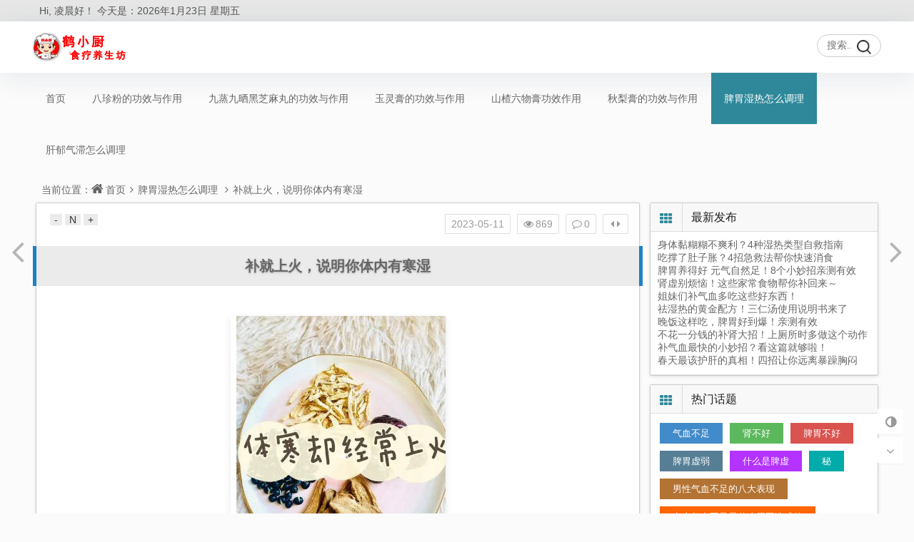

--- FILE ---
content_type: text/html; charset=utf-8
request_url: https://www.hangaoshijia.com/1005.html
body_size: 8181
content:
<!DOCTYPE html>
<html xml:lang="zh-CN" lang="zh-CN">
<head>
	<meta http-equiv="Content-Type" content="text/html; charset=utf-8" />
	<meta http-equiv="X-UA-Compatible" content="IE=edge, chrome=1" />
	<meta name="viewport" content="width=device-width, initial-scale=1, minimum-scale=1, maximum-scale=1, viewport-fit=cover">
    <meta name="applicable-device" content="pc,mobile">
	<meta name="renderer" content="webkit" />
    <meta name="force-rendering" content="webkit" />
	<title>补就上火，说明你体内有寒湿 - 鹤小厨食疗养生坊</title>
	<meta name="keywords" content="补就上火,说明你体内有寒湿" />
	<meta name="description" content="补就上火，说明你体内有寒湿补足正气还不上火一补就上火，说明你体内有寒湿，中医教你散寒祛湿，补足正气还不上火。中医上常说，“一补就上火，体内必有寒”，如果说你平时不敢吃凉的，一吃就拉肚子，嗓子里的痰还很多，总是吐不完，..." />
	<meta name="author" content="鹤小厨" />
	<meta property="og:type" content="article"/>
	<meta property="og:title" content="补就上火，说明你体内有寒湿" />
	<meta property="og:description" content="补就上火，说明你体内有寒湿补足正气还不上火一补就上火，说明你体内有寒湿，中医教你散寒祛湿，补足正气还不上火。中医上常说，“一补就上火，体内必有寒”，如果说你平时不敢吃凉的，一吃就拉肚子，嗓子里的痰还很多，总是吐不完，..." />
	<meta property="og:image" content="https://www.hangaoshijia.com/zb_users/upload/2023/05/202305061683380028851146.jpg" />
	<meta property="og:url" content="https://www.hangaoshijia.com/1005.html" />
	<meta property="og:release_date" content="2023-05-11T08:33:02" />
	<meta property="og:updated_time" content="2023-07-09T21:50:44" />
	<meta property="og:article:author" content="鹤小厨"/>
		  <!--下方js是头条提交代码-->
  <script>
(function(){
var el = document.createElement("script");
el.src = "https://lf1-cdn-tos.bytegoofy.com/goofy/ttzz/push.js?c94d4091b933ba9e559017d4376fcc4c5763e2b5c139a46e9b7bfc18f5892308bc434964556b7d7129e9b750ed197d397efd7b0c6c715c1701396e1af40cec962b8d7c8c6655c9b00211740aa8a98e2e";
el.id = "ttzz";
var s = document.getElementsByTagName("script")[0];
s.parentNode.insertBefore(el, s);
})(window)
</script>
  <!--上方js是头条提交代码--><script src="https://www.hangaoshijia.com/zb_system/script/jquery-2.2.4.min.js"></script>
	<script src="https://www.hangaoshijia.com/zb_system/script/zblogphp.js"></script>
	<script src="https://www.hangaoshijia.com/zb_system/script/c_html_js_add.php"></script>
	<link rel="stylesheet" href="https://www.hangaoshijia.com/zb_users/theme/mxlee/style/style.css?t=2023-04-17" type="text/css" media="all" />
	<link rel="stylesheet" href="https://www.hangaoshijia.com/zb_users/theme/mxlee/style/font-awesome-4.3.0/css/font-awesome.min.css">
	<link rel="icon" href="/zb_users/theme/mxlee/style/images/favicon_example.ico" type="image/x-icon">
	<link rel="alternate" type="application/rss+xml" href="https://www.hangaoshijia.com/feed.php" title="鹤小厨食疗养生坊" />
	<style>body{background-image:url()}</style>
	<script src="https://www.hangaoshijia.com/zb_users/plugin/ttyb_newlypublished/js/tags.js" type="text/javascript"></script><link rel="stylesheet" href="https://www.hangaoshijia.com/zb_users/plugin/ttyb_newlypublished/css/newlypublished.css" type="text/css" />
<!--[if lte IE 8]><script src="//cdn.staticfile.org/html5shiv/r29/html5.min.js"></script><![endif]-->
</head>
<body class="home-article">
<div id="percentageCounter"></div>
<header class="site-header">
	<nav id="top-header">
		<div class="top-nav container-fluid">
			<div id="inf-d">
				<div id="inf-b">Hi,<script type="text/javascript">today=new Date();var day; var date; var hello;hour=new Date().getHours();if(hour < 6){ hello=' 凌晨好！ ';}else if(hour < 9){ hello=' 早上好！';}else if(hour < 12){ hello=' 上午好！';}else if(hour < 14){ hello=' 中午好！ ';}else if(hour < 17){ hello=' 下午好！ ';}else if(hour < 19){ hello=' 傍晚好！';}else if(hour < 22){ hello=' 晚上好！ ';}else{ hello='夜深了！ ';}function GetCookie(sName) { var arr = document.cookie.match(new RegExp("(^| )"+sName+"=([^;]*)(;|$)")); if(arr !=null){return unescape(arr[2])}; return null;}var Guest_Name = decodeURIComponent(GetCookie('author'));var webUrl = webUrl;if (Guest_Name != "null" && Guest_Name != "" ){ hello = Guest_Name+' , '+hello+' 欢迎回来。';}document.write(' '+hello);</script>今天是：<span id="localtime"><script type="text/javascript">today=new Date(); var tdate,tday, x,year; var x = new Array("星期日", "星期一", "星期二", "星期三", "星期四", "星期五","星期六");var MSIE=navigator.userAgent.indexOf("MSIE");if(MSIE != -1){ year =(today.getFullYear());} else { year = (today.getYear()+1900);} tdate= year+ "年" + (today.getMonth() + 1 ) + "月" + today.getDate() + "日" + " " + x[today.getDay()];document.write(tdate);</script></span></div><div id="inf-e"></div>
			</div>
		</div>
	</nav>
	<div id="header" class="navbar">
		<div class="header container-fluid">
			<div id="logo"><a title="鹤小厨食疗养生坊" href="https://www.hangaoshijia.com/"><img src="https://www.hangaoshijia.com/zb_users/upload/2025/03/202503131741831762669043.png" title="鹤小厨食疗养生坊" alt="鹤小厨食疗养生坊" ><b class="shan"></b></a></div>
			<div class="search">
				<form method="post" name="search" action="https://www.hangaoshijia.com/zb_system/cmd.php?act=search" class="searchform">
					<input type="text" name="q" placeholder="搜索..." class="text">
					<input type="submit" class="btn" value="搜索">
				</form>
			</div>
			<!-- mobile nav -->
			<div class="nav-sjlogo"><i class="fa fa-navicon"></i></div>
			<div class="nav-sousuo">
				<div class="mini_search">
					<form name="search" class="searchform" method="post" action="https://www.hangaoshijia.com/zb_system/cmd.php?act=search">
						<input class="searchInput" type="text" name="q" size="11" placeholder="请输入搜索内容..." id="ls"/>
						<button type="submit" class="btn-search dtb2" value=""><i class="fa fa-search"></i></button>
					</form>
				</div>
				<a title="点击搜索" id="mo-so" href="javascript:void(0);"><i class="fa fa-search icon-search"></i></a>
			</div>
			<div class="header-nav mb-header-nav" data-type="article"  data-infoid="24">
				<aside class="mobile_aside mobile_nav">
					<div class="mobile-menu">
						<ul id="nav" class="nav-pills">
						<li id="nvabar-item-index"><a href="https://www.hangaoshijia.com/" title="鹤小厨食疗养生坊">首页</a></li>




<li><a href="https://www.hangaoshijia.com/sqzmtl" title="八珍粉的功效与作用">八珍粉的功效与作用</a></li>




<li><a href="https://www.hangaoshijia.com/sjkx" title="九蒸九晒黑芝麻丸的功效与作用">九蒸九晒黑芝麻丸的功效与作用</a></li>




<li><a href="https://www.hangaoshijia.com/bqx" title="玉灵膏的功效与作用">玉灵膏的功效与作用</a></li>




<li><a href="https://www.hangaoshijia.com/accumulatedfood" title="山楂六物膏功效作用">山楂六物膏功效作用</a></li>




<li><a href="https://www.hangaoshijia.com/shzmb" title="秋梨膏的功效与作用">秋梨膏的功效与作用</a></li>




<li><a href="https://www.hangaoshijia.com/pjfk" title="脾胃湿热怎么调理">脾胃湿热怎么调理</a></li>




<li><a href="https://www.hangaoshijia.com/etjszmb" title="肝郁气滞怎么调理">肝郁气滞怎么调理</a></li>



						</ul>
					</div>
				</aside>
			</div>
		</div>
	</div>
</header><div class="container-fluid home-fluid">
<div class="site-content">
  <nav class="navcates place">
    当前位置：<i class="fa fa-home"></i><a href="https://www.hangaoshijia.com/">首页</a><i class="fa fa-angle-right"></i><a href="https://www.hangaoshijia.com/pjfk" title="查看 脾胃湿热怎么调理 分类中的全部文章">脾胃湿热怎么调理</a> <i class="fa fa-angle-right"></i><a href="https://www.hangaoshijia.com/1005.html" rel="bookmark" target="_blank" title="正在阅读 补就上火，说明你体内有寒湿">补就上火，说明你体内有寒湿</a>  </nav>
  <div class="site-main content-left">
          <div class="widget-box post-single">
<article id="post-20574" class="widget-content single-post">
  <header id="post-header">
    <div class="post-meta">
      <span class="time" title="2023年05月11日 08:33:02">2023-05-11</span>
      <span class="eye"><i class="fa fa-eye"></i>869</span>
      <span class="comm"><a href="https://www.hangaoshijia.com/1005.html#comments"><i class="fa fa-comment-o"></i>0</a></span>
      <span class="r-hide"><a title="侧边栏"><i class="fa fa-caret-left"></i><i class="fa fa-caret-right"></i></a></span>
    </div>
    <div id="font-change" class="left">
      <span id="font-dec"><a href="#" title="减小字体">-</a></span>
      <span id="font-n"><a href="#" title="默认大小">N</a></span>
      <span id="font-inc"><a href="#" title="增大字体">+</a></span>
          </div>
    <h1 class="post-title"><a href="https://www.hangaoshijia.com/1005.html" title="正在阅读：补就上火，说明你体内有寒湿" rel="bookmark">补就上火，说明你体内有寒湿</a></h1>
    <div class="clear"></div>
  </header>
    <div class="entry">
    <p style="text-align:center"><img src="https://www.hangaoshijia.com/zb_users/upload/2023/05/202305061683380028851146.jpg" title="补就上火，说明你体内有寒湿.jpg" alt="补就上火，说明你体内有寒湿.jpg"/></p><h2 style="text-indent: 2em; text-align: left;"><span style="font-size: 18px;">补就上火，说明你体内有寒湿</span></h2><p style="text-indent: 2em; text-align: left;"><span style="font-size: 18px;">补足正气还不上火一补就上火，说明你体内有寒湿，中医教你散寒祛湿，补足正气还不上火。</span></p><p style="text-indent: 2em; text-align: left;"><span style="font-size: 18px;">中医上常说，“一补就上火，体内必有寒”，如果说你平时不敢吃凉的，一吃就拉肚子，嗓子里的痰还很多，总是吐不完，胳膊和腿还特别的沉重，像裹了一个湿布一样沉。</span></p><p style="text-indent: 2em; text-align: left;"><span style="font-size: 18px;">这种情况多见就是体内的寒湿太重所致，今天我就来教你一招，帮你散寒祛湿，补足正气还不上火！</span></p><p style="text-indent: 2em; text-align: left;"><span style="font-size: 18px;">我们先来看你说你平时不敢吃凉的，一吃就拉肚子，这说明你的脾胃过于虚弱，已经无法承受这些冰凉带有刺激性的食物，本来胃的消化功能就减退了，你在吃一些凉的去刺激一下，食物不仅不会被吸收，反而会导致肠胃的紊乱，导致拉稀，有的人会想着去吃一些补的药想要给身体补一补，你本来脾胃就虚，食物的营养都吸收不了，那些大补的药多为滋腻之性，吃多了反而不会给身体带来好处，反而会增重脾胃的负担，导致你越补火越大，那这种情况我们该怎样解决呢？</span></p><p style="text-indent: 2em; text-align: left;"><span style="font-size: 18px;">给大家分享一盒中成药，叫做附子理中丸，它的作用是温中健脾的，方子的组成也很简单，分别是由附子，党参，白术，干姜，甘草这五味中药组成。</span></p><p style="text-indent: 2em; text-align: left;"><span style="font-size: 18px;">其中附子的药性多大辛大热，但辛热之气不会刺激我的肠胃，反而就像一个温暖的太阳一样给脾胃带来温暖，具有回阳救逆，补火助阳，散寒止痛的作用，对于脾阳不足造成的腹痛腹泻，四肢不温有着不错的改善。</span></p><p style="text-indent: 2em; text-align: left;"><span style="font-size: 18px;">党参善入脾经，性质甘平，具有健脾益气，养血生津的作用，当脾胃虚弱的时候，运化不了食物和水液了，这时人就容易出现食欲不振，面色不佳，四肢无力，体虚乏力等问题，这时用党参刚好可以把脾气之气建运起来，兼养血生津。</span></p><p style="text-indent: 2em; text-align: left;"><span style="font-size: 18px;">这白术是一味健脾渗湿的良药，主入脾胃经，当脾胃虚弱，水湿就容易堆积泛滥，这时就可以派出白术来健脾益气，燥湿利水。再来看干姜，它和附子一样也是一味辛热的药材，主入脾胃经，具有温中散寒，回阳通脉，温肺化饮的作用，不仅可以把脾胃的寒气给散开，还能把肺虚所生的寒痰给化掉。最后加入甘草来调和诸药，兼健脾益气。</span></p><p style="text-indent: 2em; text-align: left;"><span style="font-size: 18px;">如果您湿气重、湿热重的问题、可以点击下面的这篇文章查看调理方法：<a href="https://www.hangaoshijia.com/Dehumidification.html" target="_self" style="color: rgb(192, 0, 0); text-decoration: underline;"><span style="font-size: 18px; color: #C00000;"><strong>脾虚湿重怎么调理最有效</strong></span></a></span></p>          </div>
    <div class="article_copyright">	
      <ul class="spost_info">
        <li class="sinfo_ts"><strong>版权所属：</strong><a href="https://www.hangaoshijia.com/" title="版权所属：鹤小厨食疗养生坊" target="_blank">鹤小厨食疗养生坊</a></li>
        <li class="sinfo_dz"><strong>本文地址：</strong><a href="https://www.hangaoshijia.com/1005.html" title="本文地址：https://www.hangaoshijia.com/1005.html" target="_blank">https://www.hangaoshijia.com/1005.html</a></li>
        <li class="sinfo_sm"><strong>版权声明：</strong>原创文章，转载时必须以链接形式注明原始出处及本声明。</li>
      </ul>
    </div>
        
<div class="entry-meta">
    <p class="post-tag">标签：<a href="https://www.hangaoshijia.com/tags-1447.html" rel="tag" title="查看标签为《补就上火》的所有文章">补就上火</a><a href="https://www.hangaoshijia.com/tags-1448.html" rel="tag" title="查看标签为《说明你体内有寒湿》的所有文章">说明你体内有寒湿</a></p>
  </div>
  <div class="post-navigation">
    <a href="https://www.hangaoshijia.com/pjfk" class="backtolist">返回列表</a>
    <div class="post-previous"><span>上一篇：</span><a href="https://www.hangaoshijia.com/1004.html" rel="prev">5道选用夏天当季食材来搭配的时令汤</a></div>    <div class="post-next"><span>下一篇：</span><a href="https://www.hangaoshijia.com/1006.html" rel="next">体内有湿气是什么原因？</a></div>  </div>
  <div class="nav-links"><!--全局上下篇-->
    <div class="nav-previous"><a href="https://www.hangaoshijia.com/1004.html" rel="prev"><span class="meta-nav-r"><i class="fa fa-angle-left"></i></span></a></div>    <div class="nav-next"><a href="https://www.hangaoshijia.com/1006.html" rel="next"><span class="meta-nav-l"><i class="fa fa-angle-right"></i></span></a></div>  </div>
  <div id="related-posts" class="related-posts">
  <h3><span class="h3line">相关文章</span>
    <div class="post-tags-key">
      <span class="post-keyword">
        关键词：<a href="https://www.hangaoshijia.com/tags-1447.html" target="_blank" rel="tag">补就上火</a><a href="https://www.hangaoshijia.com/tags-1448.html" target="_blank" rel="tag">说明你体内有寒湿</a>      </span>
    </div>  </h3>
  <ul class="widget-content">
          </ul>
  </div>
    </article>
</div>      </div>
  <aside class="sidebar sidebar-right">
    
<div class="widget-box widget" id="divNewpost">
<h3 class="widget-title"><i class="fa fa-th"></i>最新发布</h3>
<ul class="widget-content divNewpost"><li><a href="https://www.hangaoshijia.com/2362.html" title="身体黏糊糊不爽利？4种湿热类型自救指南">身体黏糊糊不爽利？4种湿热类型自救指南</a></li><li><a href="https://www.hangaoshijia.com/2361.html" title="吃撑了肚子胀？4招急救法帮你快速消食">吃撑了肚子胀？4招急救法帮你快速消食</a></li><li><a href="https://www.hangaoshijia.com/2360.html" title="脾胃养得好 元气自然足！8个小妙招亲测有效">脾胃养得好 元气自然足！8个小妙招亲测有效</a></li><li><a href="https://www.hangaoshijia.com/2359.html" title="肾虚别烦恼！这些家常食物帮你补回来～">肾虚别烦恼！这些家常食物帮你补回来～</a></li><li><a href="https://www.hangaoshijia.com/2358.html" title="姐妹们补气血多吃这些好东西！">姐妹们补气血多吃这些好东西！</a></li><li><a href="https://www.hangaoshijia.com/2357.html" title="祛湿热的黄金配方！三仁汤使用说明书来了">祛湿热的黄金配方！三仁汤使用说明书来了</a></li><li><a href="https://www.hangaoshijia.com/2356.html" title="晚饭这样吃，脾胃好到爆！亲测有效">晚饭这样吃，脾胃好到爆！亲测有效</a></li><li><a href="https://www.hangaoshijia.com/2355.html" title="不花一分钱的补肾大招！上厕所时多做这个动作">不花一分钱的补肾大招！上厕所时多做这个动作</a></li><li><a href="https://www.hangaoshijia.com/2354.html" title="补气血最快的小妙招？看这篇就够啦！">补气血最快的小妙招？看这篇就够啦！</a></li><li><a href="https://www.hangaoshijia.com/2353.html" title="春天最该护肝的真相！四招让你远离暴躁胸闷">春天最该护肝的真相！四招让你远离暴躁胸闷</a></li></ul></div><div class="widget-box widget" id="divHottags">
<h3 class="widget-title"><i class="fa fa-th"></i>热门话题</h3>
<ul class="widget-content divHottags"><li><a href="https://www.hangaoshijia.com/tags-1964.html" title="气血不足">气血不足</a></li><li><a href="https://www.hangaoshijia.com/tags-2001.html" title="肾不好">肾不好</a></li><li><a href="https://www.hangaoshijia.com/tags-630.html" title="脾胃不好">脾胃不好</a></li><li><a href="https://www.hangaoshijia.com/tags-801.html" title="脾胃虚弱">脾胃虚弱</a></li><li><a href="https://www.hangaoshijia.com/tags-848.html" title="什么是脾虚">什么是脾虚</a></li><li><a href="https://www.hangaoshijia.com/tags-1600.html" title="秘">秘</a></li><li><a href="https://www.hangaoshijia.com/tags-1084.html" title="男性气血不足的八大表现">男性气血不足的八大表现</a></li><li><a href="https://www.hangaoshijia.com/tags-1083.html" title="女人气血不足是什么原因造成的">女人气血不足是什么原因造成的</a></li><li><a href="https://www.hangaoshijia.com/tags-1082.html" title="气血虚弱的症状有哪些">气血虚弱的症状有哪些</a></li><li><a href="https://www.hangaoshijia.com/tags-1079.html" title="玉灵膏怎么吃">玉灵膏怎么吃</a></li></ul></div><div class="widget-box widget" id="divCatalog">
<h3 class="widget-title"><i class="fa fa-th"></i>网站分类</h3>
<ul class="widget-content divCatalog"><li><a title="儿童脾胃虚弱怎么调理最快" href="https://www.hangaoshijia.com/sqzmtl">儿童脾胃虚弱怎么调理最快</a></li>
<li><a title="肾精亏虚怎么调理" href="https://www.hangaoshijia.com/sjkx">肾精亏虚怎么调理</a></li>
<li><a title="补气血吃什么最好最快" href="https://www.hangaoshijia.com/bqx">补气血吃什么最好最快</a></li>
<li><a title="孩子积食怎么办" href="https://www.hangaoshijia.com/accumulatedfood">孩子积食怎么办</a></li>
<li><a title="肺热咳嗽怎么调理最有效" href="https://www.hangaoshijia.com/shzmb">肺热咳嗽怎么调理最有效</a></li>
<li><a title="脾胃湿热怎么调理" href="https://www.hangaoshijia.com/pjfk">脾胃湿热怎么调理</a></li>
<li><a title="肝郁气滞怎么调理" href="https://www.hangaoshijia.com/etjszmb">肝郁气滞怎么调理</a></li>
</ul></div><div class="widget-box widget" id="divHotpost">
<h3 class="widget-title"><i class="fa fa-th"></i>热门文章</h3>
<ul class="widget-content divHotpost"><li><h4 class="title"><a href="https://www.hangaoshijia.com/2377.html" title="发表于2025-09-08 浏览量：5179">祛湿气喝什么茶最好最有效？亲测3个月甩掉“湿胖”秘诀</a></h4></li><li><h4 class="title"><a href="https://www.hangaoshijia.com/2390.html" title="发表于2025-09-28 浏览量：5069">娃肺热咳嗽吃什么好得快？宝妈亲试古方秋梨膏，3天止咳不遭罪！</a></h4></li><li><h4 class="title"><a href="https://www.hangaoshijia.com/2347.html" title="发表于2025-04-27 浏览量：4774">超管用的补气血妙招！熬夜党必看</a></h4></li><li><h4 class="title"><a href="https://www.hangaoshijia.com/2386.html" title="发表于2025-09-24 浏览量：4644">肺热吃什么能降肺火？我家娃靠这 “古法膏” 摆脱咳嗽，再也没当 “小药罐”</a></h4></li><li><h4 class="title"><a href="https://www.hangaoshijia.com/2388.html" title="发表于2025-09-26 浏览量：4502">肺热怎么调理？儿童反复咳嗽的科学护理指南（附食疗辅助方案）</a></h4></li><li><h4 class="title"><a href="https://www.hangaoshijia.com/2382.html" title="发表于2025-09-12 浏览量：4500">孩子积食不吃饭？我靠山楂六物膏的功效与作用，3天消胀、1月长肉！</a></h4></li><li><h4 class="title"><a href="https://www.hangaoshijia.com/2389.html" title="发表于2025-09-26 浏览量：4428">肺热吃什么好得快？儿童肺热的 3 类食疗方 + 秋梨膏选购指南（附自制教程）</a></h4></li><li><h4 class="title"><a href="https://www.hangaoshijia.com/2387.html" title="发表于2025-09-25 浏览量：4316">肺热咳嗽吃什么药效果好？我靠 1 碗古方梨膏，帮娃摆脱 “小药罐”</a></h4></li><li><h4 class="title"><a href="https://www.hangaoshijia.com/2354.html" title="发表于2025-05-04 浏览量：3893">补气血最快的小妙招？看这篇就够啦！</a></h4></li><li><h4 class="title"><a href="https://www.hangaoshijia.com/2357.html" title="发表于2025-05-04 浏览量：3884">祛湿热的黄金配方！三仁汤使用说明书来了</a></h4></li></ul></div><div class="widget-box widget" id="divGuess">
<h3 class="widget-title"><i class="fa fa-th"></i>猜你喜欢</h3>
<ul class="widget-content divGuess"><li><a href="https://www.hangaoshijia.com/520.html" title="孩子胃口差怎样调理、不爱吃饭的特效食疗处方">孩子胃口差怎样调理、不爱吃饭的特效食疗处方</a></li><li><a href="https://www.hangaoshijia.com/522.html" title="口臭怎么办该怎样消除">口臭怎么办该怎样消除</a></li><li><a href="https://www.hangaoshijia.com/523.html" title="孩子厌食怎么办、调理方法">孩子厌食怎么办、调理方法</a></li><li><a href="https://www.hangaoshijia.com/526.html" title="孩子爱吃肉的危害、吃肉积食了怎么办">孩子爱吃肉的危害、吃肉积食了怎么办</a></li><li><a href="https://www.hangaoshijia.com/527.html" title="不得脾胃病，从良好的饮食习惯做起">不得脾胃病，从良好的饮食习惯做起</a></li><li><a href="https://www.hangaoshijia.com/528.html" title="儿童积食的症状有哪些表现">儿童积食的症状有哪些表现</a></li><li><a href="https://www.hangaoshijia.com/529.html" title="喝凉水都长肉是怎么回事、是什么原因？">喝凉水都长肉是怎么回事、是什么原因？</a></li><li><a href="https://www.hangaoshijia.com/530.html" title="积食引起的发烧怎么办？引起咽喉肿痛怎么办 ">积食引起的发烧怎么办？引起咽喉肿痛怎么办 </a></li><li><a href="https://www.hangaoshijia.com/531.html" title="怎么吃都不胖怎么回事,是什么原因">怎么吃都不胖怎么回事,是什么原因</a></li><li><a href="https://www.hangaoshijia.com/532.html" title="孩子老爱感冒是什么原因、孩子反复感冒是怎么回事、怎么调理？">孩子老爱感冒是什么原因、孩子反复感冒是怎么回事、怎么调理？</a></li></ul></div><div class="widget-box widget" id="Tblogpublished">
<h3 class="widget-title"><i class="fa fa-th"></i>随机文章</h3>
<ul class="widget-content Tblogpublished"><li><h4 class="title"><a href="https://www.hangaoshijia.com/2131.html" title="发表于2025-03-01 浏览量：346">补肾吃什么呢 补肾的六大食疗方</a></h4></li><li><h4 class="title"><a href="https://www.hangaoshijia.com/2049.html" title="发表于2025-02-21 浏览量：234">男人肾虚吃什么补肾 分享有利于补肾的4种食物</a></h4></li><li><h4 class="title"><a href="https://www.hangaoshijia.com/1966.html" title="发表于2025-02-12 浏览量：358">气血不足，易身体弱、老得快</a></h4></li><li><h4 class="title"><a href="https://www.hangaoshijia.com/1903.html" title="发表于2025-02-06 浏览量：354">女人如何调补气血？</a></h4></li><li><h4 class="title"><a href="https://www.hangaoshijia.com/1825.html" title="发表于2025-01-29 浏览量：383">壮阳食物能壮阳吗？这4种“壮阳食物”都是忽悠人的，别被骗了</a></h4></li><li><h4 class="title"><a href="https://www.hangaoshijia.com/2145.html" title="发表于2025-03-02 浏览量：422">玉灵膏的正宗做法和配方和比例</a></h4></li><li><h4 class="title"><a href="https://www.hangaoshijia.com/2093.html" title="发表于2025-02-25 浏览量：209">补肾食物大全 补肾食物大盘点</a></h4></li><li><h4 class="title"><a href="https://www.hangaoshijia.com/2336.html" title="发表于2025-04-13 浏览量：639">坐月子补气血十大补品</a></h4></li><li><h4 class="title"><a href="https://www.hangaoshijia.com/2048.html" title="发表于2025-02-21 浏览量：228">男人养肾补肾的方法 4种正确的补肾法</a></h4></li><li><h4 class="title"><a href="https://www.hangaoshijia.com/2167.html" title="发表于2025-03-06 浏览量：412">正确补肾的五种有效方法</a></h4></li></ul></div>  </aside>
</div><div class="clear"></div>
</div>
<footer class="footer">
	<div class="footer_container">
		<div class="clearfix">
			<div class="footer-col footer-col-logo"><a href="https://www.hangaoshijia.com/" target="_blank"><img src="/zb_users/theme/mxlee/style/images/flogo_example.png" alt="鹤小厨食疗养生坊"></a></div>
			<div class="footer-col footer-col-copy">
				<ul class="footer-nav hidden-xs">
					<li class="menu-item"><a href="/Bdpush_lazy_sitemap_post1.xml" target="_blank">百度地图</a></li>
				</ul>
				<div class="copyright">鹤小厨食疗养生坊版权所有<br>基于zblog搭建.<script>
var _hmt = _hmt || [];
(function() {
  var hm = document.createElement("script");
  hm.src = "https://hm.baidu.com/hm.js?fef8a045e343814043adcdb2123e540d";
  var s = document.getElementsByTagName("script")[0]; 
  s.parentNode.insertBefore(hm, s);
})();
</script>
</div>
			</div>

		</div>
	</div>
	<div id="backtop" class="backtop">
		<div class="bt-box top" title="返回顶部"><i class="fa fa-angle-up fa-2x"></i></div>
		<div class="bt-box night-r" title="夜间模式"><a class="at-night" href="javascript:switchNightMode()" target="_self"><i class="fa fa-adjust" aria-hidden="true"></i></a></div>
		<div class="bt-box bottom" title="网站底部"><i class="fa fa-angle-down fa-2x"></i></div>
	</div>
</footer>
<div class="none">
<script src="https://www.hangaoshijia.com/zb_users/theme/mxlee/script/custom.js?t=2023-04-17"></script>
<script src="https://www.hangaoshijia.com/zb_users/theme/mxlee/script/sticky-sidebar.js"></script>
</div>
</body>
</html><!--119.72 ms , 22 queries , 4460kb memory , 0 error-->

--- FILE ---
content_type: text/css
request_url: https://www.hangaoshijia.com/zb_users/theme/mxlee/style/style.css?t=2023-04-17
body_size: 39181
content:
@charset "utf-8";
/*Theme Name: mxlee
Author: 李洋博客
Author URI: https://www.liblog.cn/
Tags: 扁平化,响应式,简洁黑白色,多设备支持*/
/*html5*/
@font-face{font-family:HarmonyOS_Sans;font-style:normal;font-display:swap;src:url(libs/HarmonyOS_Sans.subset.woff2) format('woff2')}
html,body,div,header,nav,head,span,object,iframe,section,aside,article,h1,h2,h3,h4,img,ol,ul,dl,p {margin:0;padding:0;border:0;background:transparent;}
html {-webkit-box-sizing: border-box;-moz-box-sizing: border-box;box-sizing: border-box;overflow-y: scroll;-webkit-text-size-adjust: 100%;-ms-text-size-adjust: 100%;}
body {color:#666;font-size:14px;font-family:-apple-system,BlinkMacSystemFont,Segoe UI,Roboto,Ubuntu,Helvetica Neue,Helvetica,Arial,PingFang SC,Hiragino Sans GB,Microsoft YaHei UI,Microsoft YaHei,Source Han Sans CN,sans-serif,Arial,Verdana,Tahoma,sans-serif;margin:0 auto;background-color:#FBFBFB;background-repeat:repeat;}
*,*:before,*:after{-webkit-box-sizing: inherit;-moz-box-sizing: inherit;box-sizing: inherit}
.home-fluid {width:100%;max-width:1220px;margin:0 auto;}
h1,h2,h3,h4,h5 {line-height:1.75;font-weight:normal;color:inherit;text-rendering:optimizelegibility;}
h1 {font-size:24px;}
h2 {font-size:18px;}
h3 {font-size:16px;}
h4 {font-size:15px;}
h5 {font-size:14px;}
.shadow-box {border-radius:2px;box-shadow:0 1px 5px rgba(0,0,0,0.1);}
article,aside,details,figcaption,figure,footer,header,hgroup,menu,nav,section {display:block;}
nav ul {list-style:none;}
li {list-style:none;}
blockquote,q {quotes:none;}
blockquote:before,blockquote:after,q:before,q:after {content:none;}
.mx-cat-g3:after,
#tab:after {content: " ";display: table;clear: both;}
a {color:#666;vertical-align:baseline;text-decoration:none;font-size:100%;-webkit-transition:all .3s ease-out 0s;-o-transition:all .3s ease-out 0s;transition:all .3s ease-out 0s;}
a:hover,a:focus,a:active {color:#398E9F;text-decoration:none;cursor:pointer;outline: 0}
p {line-height:20px;}
img {margin:0;padding:0;max-width:100%;height:auto;-webkit-transition:-webkit-transform .3s linear;-moz-transition:-moz-transform .3s linear;-o-transition:-o-transform .3s linear;transition:transform .3s linear;}
ins {background-color:#ff9;color:#323841;text-decoration:none;}
mark {background-color:#ff9;color:#323841;font-weight:bold;font-style:italic;}
.search-results .post_box mark {font-style:unset;}
del {text-decoration:line-through;}
abbr[title],dfn[title] {border-bottom:1px dotted;cursor:help;}
table {border-spacing:0;border-collapse:collapse;}
hr {display:block;margin:1em 0;padding:0;height:1px;border:0;border-top:1px solid #EDEDED;}
input,select,button,textarea {vertical-align:middle;font-family:Arial,"Microsoft YaHei","WenQuanYi Micro Hei","Open Sans","Hiragino Sans GB",Verdana,sans-serif;}
:focus{outline: 0}
a, button, input{-webkit-tap-highlight-color: rgba(255,0,0,0);}
.left {float:left;}
.right {float:right;}
.mt10 {margin-top:10px;}
.mt0 {margin-top:0;}
.mb0 {margin-bottom:0;}
.mb20 {margin-bottom:20px;}
.clear {clear:both;}
.clearfix {*zoom:1;}
.clearfix:before,.clearfix:after {display:table;content:"";line-height:0;}
.clearfix:after {clear:both;}
.align-center {text-align:center;}
.hidden {display:none;visibility:hidden;}
.visible-phone {display:none!important;}
.visible-tablet {display:none!important;}
.hidden-desktop {display:none!important;}
.visible-desktop {display:inherit!important;}
.col-xs-12.text-center {width:100%;text-align:center;}
.col-xs-12.text-center p {line-height:28px;}
.container-fluid:after {content:"";display:table;clear:both;}
/* 滚动条 */::-webkit-scrollbar {width:10px;height: 9px;}
::-webkit-scrollbar-thumb {background:#363e49;}
::-webkit-scrollbar-track {background:rgba(51,51,51,0.1);background-color: #e3e3e3;}
body.chunjie_bg{background-size:100%;background-attachment:fixed;background-repeat:no-repeat;background-position:top center;}
.kuaizhao {width:100%;min-width:1000px;overflow:hidden;}
canvas.snow {display:block;width:100%;height:100%;top:0;left:0;position:fixed;z-index:-1;}
#percentageCounter {position:fixed;left:0px;top:0px;height:2px;display:block;z-index:9996;background:#2f889a;}
body.chunjie_bg .wrap-ban-img {display:none;}
/*zs*/
.box-size {box-sizing:border-box;-moz-box-sizing:border-box;-webkit-box-sizing:border-box}
.ds-hide {display:none}
#dsRewardBtn span {display:inline-block;width:50px;height:50px;border-radius:100%;line-height:58px;color:#fff;font:400 25px/50px 'microsoft yahei';background:#FEC22C}
#dsRewardBtn:hover {cursor:pointer}
.ds-dialog {z-index:9999;width:100%;height:100%;position:fixed;top:0;left:0;border:1px solid #d9d9d9}
.ds-dialog .ds-close-dialog {position:absolute;top:15px;right:20px;font:400 24px/24px Arial;width:20px;height:20px;text-align:center;padding:0;cursor:pointer;background:transparent;border:0;-webkit-appearance:none;font-weight:700;line-height:20px;opacity:.6;filter:alpha(opacity=20)}
.ds-dialog .ds-close-dialog:hover {color:#000;text-decoration:none;cursor:pointer;opacity:.6;filter:alpha(opacity=40)}
.ds-dialog-bg {position:absolute;opacity:.6;filter:alpha(opacity=30);background:#000;z-index:9999;left:0;top:0;width:100%;height:100%}
.ds-dialog-content {font-family:'microsoft yahei';font-size:14px;background-color:#FFF;position:fixed;padding:0 20px;z-index:10000;overflow:hidden;border-radius:6px;-webkit-box-shadow:0 3px 7px rgba(0,0,0,.3);-moz-box-shadow:0 3px 7px rgba(0,0,0,.3);box-shadow:0 3px 7px rgba(0,0,0,.3);-webkit-box-sizing:border-box;-moz-box-sizing:border-box;box-sizing:border-box}
.ds-dialog-pc {width:390px;height:380px;top:50%;left:50%;margin:-190px 0 0 -195px}
.ds-dialog-wx {width:90%;height:280px;top:50%;margin-top:-140px;margin-left:5%}
.ds-dialog-content h5 {text-align:left;font-size:15px;font-weight:700;margin:15px 0;color:#555}
.ds-payment-way {text-align:center}
.ds-payment-way label {cursor:pointer;font-weight:400;display:inline-block;font-size:16px;margin:0 15px 0 0;padding:0}
.ds-payment-way input[type=radio] {vertical-align:middle;margin:-2px 5px 0 0}
.ds-payment-img {margin:15px 0;text-align:center}
p.ds-pay-info {font-size:15px;margin:0 0 10px}
.ds-pay-money {font-size:14px;margin-top:10px}
.ds-pay-money p {margin:0}
.ds-pay-money .ds-pay-money-sum {margin-bottom:4px}
.ds-payment-img img {margin:0 auto;width:185px;}
.ds-payment-img #qrCode_1 {display:none}
.ds-payment-img .qrcode-border {margin:0 auto}
.ds-payment-img .qrcode-tip {width:48.13px;position:relative;margin:0 auto;font-size:12px;font-weight:700;background:#fff;height:15px;line-height:15px;margin-top:-12px}
#qrCode_0 .qrcode-tip {color:#54B910}
#qrCode_3 .qrcode-tip {color:#e10602}
.ds-payment-img #qrCode_3 {display:none}
.ds-payment-img #qrCode_2 {display:none}
#qrCode_2 .qrcode-tip {color:#4391EA}
#qrCode_1 .qrcode-tip {color:#6699cc}
.wx_qrcode_container {text-align:center}
.wx_qrcode_container h2 {font-size:17px}
.wx_qrcode_container p {font-size:14px}
#dsRewardBtn span {position:absolute;left:115px;top:-7px;background:#7ab951;width:50px;height:50px;font-size:16px;font-weight:600;line-height:43px;border:4px solid #fff;border-radius:40px}
.share-s a {margin-top:-25px}
.ds-payment-img .qrcode-border {border-radius:29.97px;width:236.89px;height:236.89px;padding:18.05px;margin-top:25.53px;}
/**/#content {border:1px solid #eee;background:#fff;box-shadow:5px 5px 10px rgba(0,0,0,0.1);padding-right:0;width:1200px;}
.entry #content {border: 0;box-shadow:none;width:auto;}
span.url a {font-size:2.0em;}
.dropup,.dropdown {position:relative;}
.dropdown-toggle {*margin-bottom:-3px;}
.dropdown-toggle:active,.open .dropdown-toggle {outline:0;}
.caret {display:inline-block;width:0;height:0;border-top:4px solid #323841;border-right:4px solid transparent;border-left:4px solid transparent;content:"";vertical-align:top;}
.dropdown .caret {margin-top:6px;margin-left:2px;}
.sub-menu {position:absolute;top:44px;left:0;z-index:1000;display:none;float:left;margin:0;padding:0;background-color:#323841;list-style:none;}
.sub-menu .divider {overflow:hidden;margin:4px 0px;padding:0;height:1px;background-color:#323841;*width:100%;}
.sub-menu li a:hover,.sub-menu .active a,.sub-menu .active a:hover {background:#32a5e7;color:#fff;}
.label-important,.badge-important {background:#f74d4d;font-size:13px;}
.open {*z-index:1000;}
.open>.sub-menu {display:block;}
.dropdown-backdrop {position:static;}
.collapse {position:relative;overflow:hidden;height:0;-webkit-transition:height .35s ease;-moz-transition:height .35s ease;-o-transition:height .35s ease;transition:height .35s ease;}
.collapse.in {height:auto;}
pre.prism-line-numbers {width:100%;}
#header.fixednav {position:fixed;top:0;left:0;right:0;z-index:265;width:100%;opacity:.98;margin:0 auto;border-bottom:1px solid #ddd;background:rgba(255,255,255,.9);/*background:#Fefefe;border-top-width:4px;border-top-style:solid;border-top-color:#33899B;*/}
#header.fixednav .header-nav {float:right;margin-right:20px;}
#header.fixednav .search .text {width:100px;}
.navbar.fixednav .header-nav li a {padding:0 18px;}
.navbar.fixednav .header-nav li .sub-menu li a {padding:0 10px;}
.navbar.fixednav h1#logo {width:235px;margin:10px 0 0 5px;}
#post-header .post-title i.fa {margin-right:5px;color:#32A5E7;font-size:1.1em;}
.post-author-avatar {position:absolute;float:right;right:5px;top:12px;}
.post-author-avatar img {margin:10px;padding:4px;width:64px;height:64px;border:1px solid #eee;-webkit-border-radius:37px;-moz-border-radius:37px;border-radius:37px;background:#fff;-webkit-box-shadow:inset 0 -1px 0 #333;box-shadow:inset 0 -1px 0 #333;-webkit-transition:0.4s;-webkit-transition:-webkit-transform 0.4s ease-out;-moz-transition:-moz-transform 0.4s ease-out;transition:transform 0.4s ease-out;}
.post-author-avatar img:hover {border:1px solid #ccc;-webkit-box-shadow:0 0 10px #fff;box-shadow:0 0 10px #fff;-webkit-transform:rotateZ(360deg);-moz-transform:rotateZ(360deg);transform:rotateZ(360deg);}
/*---union + faicon---*/i.fa.fa-home {font-size:1.3em;}
i.fa.fa-copyright {margin:0 5px;}
.union {margin-bottom:20px;position:relative;background:#fff;width:100%;border:1px solid #e5e5e5;}
.headads {padding:5px;text-align:center;}
.union img {width:100%;height:auto;min-height:60px;}
.ad-single {text-align:center;margin-bottom:30px;}
li.zzwx {text-align:center;}
.hot-posts .title i.fa {margin-right:5px;font-size:1.2em;color:#1ABC9C;}
/*top*/#top-header {background:#e7e7e7;color:#555!important;}
.top-nav {height:30px;width:1220px;line-height:30px;margin:0 auto;overflow:hidden;}
#inf-d {float:left;width:46%;margin:0 0 0 5px;overflow:hidden;white-space:nowrap;}
.top-menu {float:right;margin:0 8px 0 0;}
.top-menu li {float:left;padding:0 5px;}
.top-menu a {color:#555;}
.top-menu li i.fa {margin-right:4px;}
.gonggao.navcates {margin:-15px 0 1px 2px;background:transparent;padding:0;box-shadow:0 0px 0px transparent;}
#callboard ul li {white-space:nowrap;text-overflow:ellipsis;overflow:hidden;}
.bull {float:left;font-size:16px;color:#1E2225;margin-right:6px;top:4px;left:2px;position:relative;}
#callboard {width:90%;font-size:14px;list-style:none;height:30px;line-height:30px;overflow:hidden;}
/*nav*/i.fa.fa-chevron-circle-right {margin:0 0 0 5px;}
.navbar {background:#fff;width:100%;height:auto;z-index:80;box-shadow:0px 5px 40px 0px rgba(17,58,93,0.1);}
.header {width:100%;max-width:1228px;height:72px;position:relative;margin:0 auto}
#logo {position:relative;float:left;z-index:10;display:block;height:72px;overflow:hidden;}
#logo a {height:72px;line-height:70px;display:flex;}
#logo img {max-height:50px;align-items:center;align-self:center;}
@-webkit-keyframes flashlight {from {left:-50%;}
100% {left:150%;}}
.shan {content:"";position:absolute;-webkit-animation:flashlight 2.8s;-o-animation:flashlight 2.8s;animation:flashlight 2.8s;top:0;width:30%;height:100%;background:linear-gradient(to right,rgba(255, 255, 255, 0.25) 0,rgba(255, 255, 255, 0.58) 50%,rgba(255, 255, 255, 0.25) 100%);transform:skewX(-45deg);animation-iteration-count:infinite;-moz-animation-iteration-count:infinite;-webkit-animation-iteration-count:infinite;}
.header-nav {float:right;font-size:14px;margin-right:10px;}
.header-nav li {position:relative;list-style:none;display:block;float:left;margin-right:1px}
.header-nav li a {text-transform:none;line-height:72px;height:72px;padding:0 18px;color:#666;display:block;-webkit-transition:all .03s ease-out 0s;-o-transition:all .03s ease-out 0s;transition:all .03s ease-out 0s;}
.header-nav li a i.fa {padding-right:3px;position:relative;top:0px;}
.header-nav li .sub-menu {text-align:left;position:absolute;top:72px;left:0px;min-width:100%;z-index:99;display:none;font-size:14px;border:1px solid #D8D8D8;border-top:0px solid transparent;border-bottom-left-radius:4px;border-bottom-right-radius:4px;background:#FFFFFF;}
.header-nav li .sub-menu li {float:none;display:block;color:#f1f1f1;height:35px;min-height:35px;text-align:center;border-bottom:1px solid #E7E7E7;margin-right:0px;margin:0 -1px;}
.header-nav li .sub-menu li a {line-height:35px;height:35px;padding:0 10px;font-size:1.1em;color:#333;white-space:nowrap;}
.header-nav li .sub-menu li a i {padding-right:3px;}
.header-nav li .sub-menu li a:hover {background:none;color:#fff}
.header-nav li .sub-menu li:last-child {border-bottom:2px solid #398E9F;margin-bottom:-1px;}
.header-nav .active a,.header-nav .active a:focus {color:#fff}
.nav-pills>li.active>a,.header-nav li.current-menu-item,.header-nav li:hover,.header-nav li.current-menu-ancestor,.header-nav li.current-post-ancestor,.header-nav li a.current-menu-item,.header-nav .nav-pills > li >a.on {background:#2F889A;color:#fff;}
.header-nav li > ul > li a.current-menu-item {background:transparent;}
.header-nav li.current-menu-item a,.header-nav li:hover a,.header-nav li.current-menu-ancestor a,.header-nav li.current-post-ancestor a {color:#fff;position:relative}
.header-nav .sign {border-top:5px solid #ddd;border-right:5px solid transparent;border-left:5px solid transparent;position:absolute;top:32px;right:8px}
.sign {display:inline-block;width:0;height:0;content:"";vertical-align:top}
.header-nav li .icons {margin-right:5px;font-size:17px;top:1px;position:relative}
/*.header-nav .nav-pills > li:hover .sub-menu {display:block;}
*/.header-nav .nav-pills > li:hover>.sub-menu {display:block;}
.header-nav li ul.sub-menu li:hover>a {color:#fff;}
.header-nav .nav-pills li ul li:hover>.sub-menu {display:block;}
.header-nav li ul li .sub-menu {top:0;left:100%;border-top:1px solid #e7e7e7;}
.header-nav li ul.sub-menu li>a.menu-th3:after {content:".";display:inline-block;width:0;height:0;margin-left:2px;vertical-align:middle;border-left:4px solid;border-bottom:4px solid transparent;border-top:4px solid transparent;position:relative;left:5px;overflow:hidden;}
/*.nav-pills*/.nav-pills li:hover .sub-menu li:nth-child(1) {-webkit-transition-delay:0s;-moz-transition-delay:0s;-ms-transition-delay:0s;-o-transition-delay:0s;transition-delay:0s;}
.nav-pills li:hover .sub-menu li:nth-child(2) {-webkit-transition-delay:50ms;-moz-transition-delay:50ms;-ms-transition-delay:50ms;-o-transition-delay:50ms;transition-delay:50ms;}
.nav-pills li:hover .sub-menu li:nth-child(3) {-webkit-transition-delay:100ms;-moz-transition-delay:100ms;-ms-transition-delay:100ms;-o-transition-delay:100ms;transition-delay:100ms;}
.nav-pills li:hover .sub-menu li:nth-child(4) {-webkit-transition-delay:150ms;-moz-transition-delay:150ms;-ms-transition-delay:150ms;-o-transition-delay:150ms;transition-delay:150ms;}
.nav-pills li:hover .sub-menu li:nth-child(5) {-webkit-transition-delay:200ms;-moz-transition-delay:200ms;-ms-transition-delay:200ms;-o-transition-delay:200ms;transition-delay:200ms;}
.nav-pills li:hover .sub-menu li:nth-child(6) {-webkit-transition-delay:250ms;-moz-transition-delay:250ms;-ms-transition-delay:250ms;-o-transition-delay:250ms;transition-delay:250ms;}
.nav-pills li:hover .sub-menu li:nth-child(7) {-webkit-transition-delay:300ms;-moz-transition-delay:300ms;-ms-transition-delay:300ms;-o-transition-delay:300ms;transition-delay:300ms;}
.nav-pills li:hover .sub-menu li:nth-child(8) {-webkit-transition-delay:350ms;-moz-transition-delay:350ms;-ms-transition-delay:350ms;-o-transition-delay:350ms;transition-delay:350ms;}
.nav-pills li:hover .sub-menu li:nth-child(9) {-webkit-transition-delay:400ms;-moz-transition-delay:400ms;-ms-transition-delay:400ms;-o-transition-delay:400ms;transition-delay:400ms;}
.nav-pills li:hover .sub-menu li:nth-child(10) {-webkit-transition-delay:450ms;-moz-transition-delay:450ms;-ms-transition-delay:450ms;-o-transition-delay:450ms;transition-delay:450ms;}
.sub-menu li:nth-child(1) {-webkit-transition-delay:450ms;-moz-transition-delay:450ms;-ms-transition-delay:450ms;-o-transition-delay:450ms;transition-delay:450ms;}
.sub-menu li:nth-child(2) {-webkit-transition-delay:400ms;-moz-transition-delay:400ms;-ms-transition-delay:400ms;-o-transition-delay:400ms;transition-delay:400ms;}
.sub-menu li:nth-child(3) {-webkit-transition-delay:350ms;-moz-transition-delay:350ms;-ms-transition-delay:350ms;-o-transition-delay:350ms;transition-delay:350ms;}
.sub-menu li:nth-child(4) {-webkit-transition-delay:300ms;-moz-transition-delay:300ms;-ms-transition-delay:300ms;-o-transition-delay:300ms;transition-delay:300ms;}
.sub-menu li:nth-child(5) {-webkit-transition-delay:250ms;-moz-transition-delay:250ms;-ms-transition-delay:250ms;-o-transition-delay:250ms;transition-delay:250ms;}
.sub-menu li:nth-child(6) {-webkit-transition-delay:200ms;-moz-transition-delay:200ms;-ms-transition-delay:200ms;-o-transition-delay:200ms;transition-delay:200ms;}
.sub-menu li:nth-child(7) {-webkit-transition-delay:150ms;-moz-transition-delay:150ms;-ms-transition-delay:150ms;-o-transition-delay:150ms;transition-delay:150ms;}
.sub-menu li:nth-child(8) {-webkit-transition-delay:100ms;-moz-transition-delay:100ms;-ms-transition-delay:100ms;-o-transition-delay:100ms;transition-delay:100ms;}
.sub-menu li:nth-child(9) {-webkit-transition-delay:50ms;-moz-transition-delay:50ms;-ms-transition-delay:50ms;-o-transition-delay:50ms;transition-delay:50ms;}
.sub-menu li:nth-child(10) {-webkit-transition-delay:0ms;-moz-transition-delay:0ms;-ms-transition-delay:0ms;-o-transition-delay:0ms;transition-delay:0ms;}
.rightnav {float:right;padding:15px 0px 0px 0px;}
.rightnav ul li {padding:0 3px;z-index:2;position:relative;display:block;float:right;}
.rightnav ul li a {border:solid 1px #5b5b5b;font-size:12px;color:#8f9290;padding:6px 16px;border-radius:2px;-webkit-border-radius:2px;-moz-border-radius:2px;position:relative;display:block;}
.rightnav ul li.active a {background-color:#32A5E7;color:#FFF;border-color:#1687C7;}
.rightnav ul li a:hover {border-color:#FFF;color:#FFF;}
.rightnav ul li.active a:hover {border-color:#1687C7;background-color:#1687C7}
.mininav {display:none;margin-bottom:0;border-bottom:none;overflow:hidden;overflow-x:auto;white-space:nowrap;background-color:#eee;width:100%;-webkit-box-pack:justify;border-bottom:1px solid transparent;border-color:#ebedf1;box-shadow:0 0 1px 0px rgba(0,0,0,0.3),0 0 6px 2px rgba(0,0,0,0.15)}
.mininav li {display:inline-block;text-align:center}
.mininav li a {color:#0B0B0B;padding:8px 1px 8px 14px;display:block;font-size:14px;}
.header-nav .menu-item-has-children>a:after {content:".";display:inline-block;width:0;height:0;margin-left:2px;vertical-align:middle;border-top:4px solid;border-right:4px solid transparent;border-left:4px solid transparent;position:relative;left:5px;overflow:hidden;}
/*search*/.search {float:right;margin:18px 0px 0 0;border:1px solid #ccc;border-radius:20px;overflow:hidden;position:relative;display:inline-block;vertical-align:top;-webkit-transition:all .5s;-moz-transition:all .5s;-o-transition:all .5s;transition:all .5s;}
.search .text {width:50px;padding:2px 3px 1px 3px;float:left;font-size:14px;font-family:"t","microsoft yahei";height:28px;line-height:30px;text-indent:10px;border:0;border-radius:20px;outline:0;background:transparent;-webkit-transition:all .5s;-moz-transition:all .5s;-o-transition:all .5s;transition:all .5s;margin-bottom:2px;}
.search .btn {width:30px;height:30px;float:left;margin:0 8px 0 0;text-indent:-999px;border:0;cursor:pointer;background:url(images/icon.png) no-repeat 0 -360px;outline:0;}
.search:hover {border:1px solid #2F889A;background:#fff;}
.search:hover .text {width:80px;}
.container {margin:15px auto;overflow:hidden;padding-right:358px;}
.content-w {margin:20px 0;}
.content-wrap {width:100%;position:relative;}
.search-null {position:relative;clear:both;border:1px solid #eee;background:none repeat scroll 0 0 #fff;vertical-align:top;-webkit-transition:all .3s ease-out 0s;-o-transition:all .3s ease-out 0s;transition:all .3s ease-out 0s;border-radius:2px;box-shadow:0 1px 5px rgba(0,0,0,0.1);overflow:hidden;color:#888;text-align:center;padding:80px 0px;}
.search-null i.fa {margin-bottom:10px;font-size:100px;color:#e4e8eb;display:block;}
/*swiper-banner*/.stylelist {margin-right:-20px;}
.stylelist .post {padding:20px 20px 20px 300px;border:1px #eee solid;overflow:hidden;position:relative;margin:0 20px 12px 0;background-color:#fff;}
.content-wrap .swiper-slide img {width:100%;align-self:center;object-fit:cover;height:100%;}
/*wap-nav*/.nav-s {display:none;position:relative;height:50px;line-height:50px;background:#222427 url(images/footer.png);color:#fff;font-size:1.3em;text-indent:18px}
.nav-s i {font-size:1.6em;position:absolute;right:6%;top:22%;}
.nav-ss ul {list-style:none}
.nav-ss>ul {border-radius:3px}
.nav-ss ul li {list-style:none;position:relative;border-top:1px solid #373636;float:none}
.nav-ss ul li:last-child {border-bottom:1px solid #373636;}
.nav-ss ul li a {display:block;height:45px;line-height:45px;width:100%;padding:0 18px;text-decoration:none;color:#fff;font-size:16px;border-right:1px solid #3d3d3d;background:#222427 url(images/footer.png)}
.nav-ss ul li a:hover {background-color:#22aeec}
.nav-ss ul li a:focus {background-color:#2a2a2a}
.nav-ss ul ul li a {padding-left:50px;background-color:#3d3d3d}
/*browsehappy*/#browsehappy {padding:.9em 0;border-bottom:1px solid #ddd;background:#FFF7D3;color:#aa6800;text-align:center;font-family:arial,sans-serif;font-size:14px}
#browsehappy a {padding:4px;color:#008DFD}
#browsehappy a:hover {text-decoration:underline}
/*加载框*/#zbp_ajax_loading_frame {position:fixed;top:0;left:0;width:100%;height:100%;z-index:999999;background-color:#4c4c4c;opacity:0.1;filter:alpha(opacity=10);}
#zbp_ajax_loading {display:table-cell;left:0;top:0;z-index:9999999;position:fixed;width:100%;height:100%;}
#zbp_ajax_loading div {left:49%;top:49%;position:absolute;width:30px;height:30px;background:url('images/zbp_loading.gif') 50% 50% no-repeat;}
.container-mumu {width:90%;height:5px;margin:0 auto;max-width:1366px}
.progress-bar-mumu {background-color:#3f3f3f}
#loading {height:5px;width:6%;position:absolute;left:0;top:0;z-index:99;overflow:hidden}
.top-box {padding-top:35px;padding-bottom:30px;font-size:15px}
.logo a {display:inline-block;margin-right:20px;padding-right:20px;border-right:1px solid #d6d6d6}
.btn-black {background-color:#323232;color:#eee}
.btn-black,.btn-black:active,.btn-black:focus {background-color:#323232;color:#f7f7f7}
.btn-black:hover {color:#fff}
.search-text {background-color:#fcfcfc}
.navbar-form {margin-top:0;margin-bottom:0;outline:0}
/*---hot---*/.label {position:relative;display:inline-block;padding:4px 6px 3px;line-height:14px;color:#fff;vertical-align:baseline;white-space:nowrap;background-color:#999}
.hot-posts {clear:both;background-color:#fff;border:1px solid #eaeaea;margin:10px 0;}
.hot-posts a {font-size:14px}
.hot-posts h2 {line-height:45px;font-weight:400;color:#1abc9c;font-size:16px;position:relative;height:45px;border-bottom:1px solid #90bba8;margin:5px 20px;}
.hot-posts ul {margin:0 20px 10px;padding:15px 0 5px;list-style:none;overflow:hidden}
.hot-posts li {white-space:nowrap;overflow:hidden;text-overflow:ellipsis;clear:both;line-height:30px;margin-bottom:5px;}
.hot-posts li:last-child {margin-bottom:5px;}
.hot-posts p {float:right;font-size:14px;color:#777;font-size:13px;line-height:30px;}
.hot-posts .label {margin-right:8px;padding:5px 7px;border-radius:18px;-webkit-border-radius:18px;-moz-border-radius:18px;}
.label-1 {background-color:#ED3A2D;}
.label-2 {background-color:#6fc299}
.label-3 {background-color:#81c1f2}
/*---olsnav---*/.nav {margin-left:0;list-style:none;}
.nav>li>a {display:block;}
.nav>li>a:hover,.nav>li>a:focus {background-color:#eee;text-decoration:none;}
.nav>li>a>img {max-width:none;}
.nav>.pull-right {float:right;}
.nav-header {display:block;padding:3px 15px;color:#ddd;text-transform:uppercase;text-shadow:0 1px 0 rgba(255,255,255,0.5);font-weight:bold;font-size:11px;line-height:20px;}
.nav li+.nav-header {margin-top:9px;}
.nav-list {margin-bottom:0;padding-right:15px;padding-left:15px;}
.nav-list>li>a,.nav-list .nav-header {margin-right:-15px;margin-left:-15px;text-shadow:0 1px 0 rgba(255,255,255,0.5);}
.nav-list>li>a {padding:3px 15px;}
.nav-list>.active>a,.nav-list>.active>a:hover,.nav-list>.active>a:focus {background-color:#08c;color:#fff;text-shadow:0 -1px 0 rgba(0,0,0,0.2);}
.nav-list [class^="fa-"],.nav-list [class*=" fa-"] {margin-right:2px;}
.nav-list .divider {overflow:hidden;margin:9px 1px;height:1px;border-bottom:1px solid #fff;background-color:#eee;*width:100%;*margin:-5px 0 5px;}
.nav-tabs,.nav-pills {*zoom:1;}
.nav-tabs:before,.nav-pills:before,.nav-tabs:after,.nav-pills:after {display:table;content:"";line-height:0;}
.nav-tabs:after,.nav-pills:after {clear:both;}
.nav-tabs>li,.nav-pills>li {float:left;}
.nav-tabs {border-bottom:1px solid #ddd;}
.nav-tabs>li {margin-right:-1px;margin-bottom:-1px;}
.nav-tabs>li>a {padding-top:8px;padding-bottom:8px;border:1px solid transparent;line-height:24px;}
.nav-tabs>li>a:hover,.nav-tabs>li>a:focus {border-color:#eee #eee #ddd;}
.nav-tabs>.active>a,.nav-tabs>.active>a:hover,.nav-tabs>.active>a:focus {border:1px solid #ddd;border-bottom-color:transparent;background-color:#fff;color:#666;cursor:default;}
.tab-content {overflow:auto;}
.tab-content>.tab-pane,.pill-content>.pill-pane {display:none;}
.tab-content>.active,.pill-content>.active {display:block;}
.navbar .nav>li>.sub-menu:before {position:absolute;top:-7px;left:9px;display:inline-block;border-right:7px solid transparent;border-bottom:7px solid #ddd;border-bottom-color:rgba(0,0,0,0.2);border-left:7px solid transparent;content:'';}
.navbar .nav>li>.sub-menu:after {position:absolute;top:-6px;left:10px;display:inline-block;border-right:6px solid transparent;border-bottom:6px solid #323841;border-left:6px solid transparent;content:'';}
.navbar-inverse .nav li.dropdown>a:hover .caret,.navbar-inverse .nav li.dropdown>a:focus .caret {border-top-color:#fff;border-bottom-color:#fff;}
.navbar-inverse .nav li.dropdown>.dropdown-toggle .caret {border-top-color:#fff;border-bottom-color:#fff;}
.navbar-inverse .nav li.dropdown.open>.dropdown-toggle .caret,.navbar-inverse .nav li.dropdown.active>.dropdown-toggle .caret,.navbar-inverse .nav li.dropdown.open.active>.dropdown-toggle .caret {border-top-color:#fff;border-bottom-color:#fff;}
.tooltip {position:absolute;z-index:1030;display:block;visibility:visible;font-size:11px;line-height:1.4;opacity:0;filter:alpha(opacity=0);}
.tooltip.in {opacity:.8;filter:alpha(opacity=80);}
.tooltip.top {margin-top:-3px;padding:5px 0;}
.tooltip.right {margin-left:3px;padding:0 5px;}
.tooltip.bottom {margin-top:3px;padding:5px 0;}
.tooltip.left {margin-left:-3px;padding:0 5px;}
.tooltip-inner {padding:8px;max-width:200px;width:auto;background:#323841;color:#fff;text-align:center;text-decoration:none;}
.tooltip-arrow {position:absolute;width:0;height:0;border-style:solid;border-color:transparent;}
.tooltip.top .tooltip-arrow {bottom:0;left:50%;margin-left:-5px;border-width:5px 5px 0;border-top-color:#323841;}
.tooltip.right .tooltip-arrow {top:50%;left:0;margin-top:-5px;border-width:5px 5px 5px 0;border-right-color:#323841;}
.tooltip.left .tooltip-arrow {top:50%;right:0;margin-top:-5px;border-width:5px 0 5px 5px;border-left-color:#323841;}
.tooltip.bottom .tooltip-arrow {top:0;left:50%;margin-left:-5px;border-width:0 5px 5px;border-bottom-color:#323841;}
.accordion {margin-bottom:20px;}
.accordion-group {margin-bottom:2px;border:1px solid #eee;}
.accordion-heading {border-bottom:0;}
.accordion-heading h5 {width:70%;}
.accordion-heading .accordion-toggle {display:block;padding:8px 15px;}
.accordion-toggle {cursor:pointer;}
.accordion-inner {padding:9px 15px;border-top:1px solid #eee;}
/* poptip */.poptip {position:absolute;top:20px;left:20px;padding:6px 10px 5px;border:solid 1px #FFBB76;border-radius:2px;-webkit-border-radius:2px;-moz-border-radius:2px;background-color:#FFFCEF;box-shadow:0 0 3px #ddd;color:#DB7C22;font-size:12px;line-height:16px;*padding:7px 10px 4px;}
.poptip-arrow {position:absolute;overflow:hidden;text-shadow:0 0 2px #EDEDED;font-style:normal;font-size:12px;font-family:simsun;}
.poptip-arrow em,.poptip-arrow i {position:absolute;top:0;left:0;font-style:normal;}
.poptip-arrow em {color:#FFBB76;}
.poptip-arrow i {color:#FFFCEF;text-shadow:none;}
.poptip-arrow-top,.poptip-arrow-bottom {left:12px;margin-left:-6px;width:12px;height:6px;}
.poptip-arrow-left,.poptip-arrow-right {top:12px;margin-top:-6px;width:6px;height:12px;}
.poptip-arrow-top {top:-6px;}
.poptip-arrow-top em {top:-1px;}
.poptip-arrow-top i {top:0px;}
.poptip-arrow-bottom {bottom:-6px;}
.poptip-arrow-bottom em {top:-8px;}
.poptip-arrow-bottom i {top:-9px;}
.poptip-arrow-left {left:-6px;}
.poptip-arrow-left em {left:1px;}
.poptip-arrow-left i {left:2px;}
.poptip-arrow-right {right:-6px;}
.poptip-arrow-right em {left:-6px;}
.poptip-arrow-right i {left:-7px;}
/********************************************//* Top user navigation */#top-bar {position:fixed;top:0;left:0;z-index:10;margin:0;width:100%;height:48px;background:#323841;}
#top-bar > ul #qqqun a {background:#32a5e7;}
#top-bar > ul #qqqun a:hover {background:#8463A9;}
#top-bar > ul #swb {float:left;margin-top:13px;}
#top-bar > ul #qq a {float:left;padding:0;background:none;}
#top-bar > ul li.wx .weixin {display:none;position:absolute;top:35px;left:-60px;width:200px;padding:5px;background:#32a5e7;z-index:999;}
#top-bar > ul li.wx:hover .weixin {display:block;}
#top-bar > ul {margin:0;margin-left:2px;padding:0;list-style:none;}
#top-bar > ul > li {position:relative;float:left;margin:13px 10px 0 0;list-style-type:none;}
#top-bar > ul > li > a {display:block;padding:3px 10px;height:16px;-webkit-border-radius:2px;-moz-border-radius:2px;border-radius:2px;background:#32a5e7;color:#f8f8f8;font-size:14px;}
#top-bar > ul > li > a:hover {background:#8463A9;}
#top-bar > ul > li.open > a {background:#8463A9;}
#top-bar > ul > li > a > .label {display:inline-block;margin:-2px 4px 0;padding:1px 4px 1px;vertical-align:middle;}
#top-bar > ul ul > li > a {color:#ddd;text-align:left;font-size:14px;}
#top-bar > ul ul > li > a:hover {background:#8463A9;color:#f8f8f8;}
#top-bar > ul .user-dashboard li a:hover {background:#32a5e7;}
#top-bar > ul .user-dashboard li.current-menu-item a {color:#f8f8f8;}
#top-bar > ul .user-btn a {padding:3px 12px 4px 12px;height:15px;-webkit-border-radius:2px;-moz-border-radius:2px;border-radius:2px;background:#E14D43;font-size:14px;}
#top-bar > ul .user-btn a i {padding-right:5px;}
#top-bar > ul .user-reg a {background:#F58B3C;}
/* logo */#logo .logoimg {overflow:hidden;width:180px;height:48px;background:url("images/logo.png") no-repeat scroll 0 0 transparent;line-height:48px;}
#logo .logoimg a {display:block;text-indent:-9999px;}
/* ------------------------------------ *//* header:search/* ------------------------------------ */#search {z-index:1000;float:right;}
.toggle-search {color:#fff;font-size:22px;line-height:22px;cursor:pointer;padding:13px;display:block;background:#32a5e7;}
.gecko .toggle-search {padding:12px;line-height:21px;}
.search-expand {display:none;background:#32a5e7;position:absolute;top:48px;right:0;width:300px;-webkit-box-shadow:0 1px 0 rgba(255,255,255,0.1);box-shadow:0 1px 0 rgba(255,255,255,0.1);}
.search-expand-inner {padding:12px 0 12px 15px;}
.searchform div {position:relative;}
.searchform div input {padding:5px 40px 5px 5px;line-height:24px;border:none;width:225px;float:left;}
.searchform div #submit-bt {border:none;padding:4px 10px;font-size:16px;background:#fff;margin-left:-40px;height:32px;margin-top:1px;overflow:hidden;cursor:pointer;color:#eee;}
.searchform div #submit-bt:hover {color:#aaa;}
#commentform textarea,input[type=text],input[type=password],input[type=email] {border:1px solid #f1f1f1;background:#f9f9f9;color:#515151;margin-bottom:5px;border-radius:3px;-moz-border-radius:3px;-webkit-border-radius:3px;}
button,html input[type="button"],input[type="reset"],input[type="submit"] {-webkit-appearance:button;cursor:pointer;}
.widget-content.divSearchPanel input[type="submit"] {background-color:#2F889A;color:#FFFFFF;margin-left:-6px;height:40px;line-height:40px;width:19%;border:0;border-radius:0 3px 3px 0;-webkit-border-radius:0 3px 3px 0;-moz-border-radius:0 3px 3px 0;}
.widget-content.divSearchPanel input[type="text"] {width:80%;height:40px;line-height:38px;background:#FFFFFF;padding:0px 7px;margin-bottom:7px;margin-bottom:0px;}
/* main-nav Navigation */#main-nav {position:fixed;top:86px;z-index:9;display:block;float:left;width:180px;}
#main-nav > ul {position:absolute;margin:0;padding:0;width:180px;list-style:none;}
#main-nav > ul li {position:relative;display:block;float:none;}
#main-nav > ul > li:hover > ul {display:block;}
#main-nav > ul > li > a {display:block;padding:13px 0 13px 15px;color:#ddd;}
#main-nav i {margin-right:10px;}
#main-nav > ul > li > a > .label {float:right;margin:0 20px 0 0;padding:3px 5px 2px;background-color:#F66;}
#main-nav > ul > li > a:hover {background:#8463A9;color:#f8f8f8;}
#main-nav .caret {margin:6px 10px 0 10px;border-top:5px solid #ddd;border-right:5px solid transparent;border-left:5px solid transparent;float:right;}
#main-nav > ul ul {position:absolute;top:0;left:180px;display:none;margin:0;padding:0;width:auto;min-width:150px;background-color:#323841;list-style:none;border-left:2px solid #32a5e7;}
#main-nav > ul ul li:hover > ul {display:block;position:absolute;top:0;left:100%;}
#main-nav > ul li ul li a {display:block;padding:14px 25px;color:#ddd;white-space:nowrap;}
#main-nav > ul li ul li a:hover {background:#8463A9;color:#f8f8f8;}
#main-nav > ul li ul li.active a {background-color:#32a5e7;color:#f8f8f8;}
#main-nav > ul li ul li:first-child a {border-top:0;}
#main-nav > ul li ul li:last-child a {border-bottom:0;}
.current-post-ancestor,.current-menu-ancestor,.current-menu-parent,.current-menu-item {background:#32a5e7;color:#f8f8f8;}
#main-nav .current-post-ancestor a,#main-nav .current-menu-ancestor a,#main-nav .current-menu-parent a,#main-nav .current-menu-item a {background:url("images/menu-active.png") no-repeat scroll right center transparent;color:#f8f8f8;}
#main-nav .sub-menu a {background:none;}
#main-nav li a i {/*opacity:.8;*/}
/* Content */.navcates {margin:-10px 0 8px 8px;}
.navcates i.fa {padding-right:3px;}
.navcates i.fa.fa-angle-right {padding:0 6px;}
.site-main {float:left;width:71.7%;transition-duration:.5s;margin-bottom:0px;}
.sidebar-right {float:right;width:27.1%;}
.primary .site-main {width:100%;}
.primary .sidebar-right {display:none;}
.primary .post-thumbnail img {height:150px;}
#main-content {position:relative;margin-right:0;padding-bottom:25px;min-height:100%;width:auto;background:none repeat scroll 0 0 #EDEDED;margin-top:48px;}
#content-header {/*position:absolute;*/z-index:20;/*margin-top:-38px;*/width:100%;}
#content-header h1 {position:relative;float:none;margin-left:20px;color:#555555;text-shadow:0 1px 0 #fff;font-weight:normal;font-size:28px;}
#content-header .btn-group {position:absolute;right:20px;float:right;}
#content-header h1,#content-header .btn-group {margin-top:20px;}
#content-header .btn-group .btn {padding:11px 14px 9px;}
#content-header .btn-group .btn .label {position:absolute;top:-7px;}
#breadcrumb {padding:11px;border-bottom:1px solid #E1E1E1;background-color:#fff;}
#breadcrumb a,#breadcrumb span {padding:0 2px;}
#breadcrumb a i {margin:0 5px;}
#top-announce {padding:11px 20px;border-bottom:1px solid #E1E1E1;background-color:#fff;line-height:15px;}
#top-announce i {margin-right:10px;}
/*.site-content:before,.site-content:after {display:table;content:"";line-height:0;}
*/.site-content:after {clear:both;}
.site-content {display:block;float:left;-webkit-box-sizing:border-box;-moz-box-sizing:border-box;box-sizing:border-box;margin-left:2.127659574468085%;min-height:30px;width:100%;*margin-left:2.074468085106383%;margin-top:20px;}
.site-content:first-child {margin-left:0;}
.site-content .controls-row [class*="span"]+[class*="span"] {margin-left:2.127659574468085%;}
.container-fluid {padding-right:20px;padding-left:20px;*zoom:1;}
/*.container-fluid:before,.container-fluid:after {display:table;content:"";line-height:0;}
.container-fluid:after {clear:both;}
*//* follows */.follows {padding:16px 13px 16px 10px;min-height:24px;border-bottom:solid 1px #EDEDED;}
.follows ul li {background:none;}
.follows li a {display:block;margin-left:4px;width:24px;height:24px;background:url(images/social24.png) no-repeat;text-indent:-9999px;opacity:0.7;}
.follows li a:hover {opacity:1;}
.follows li.website a {background-position:0 0;}
.follows li.sina_weibo a {background-position:0 -68px;}
.follows li.qq_weibo a {background-position:0 -102px;}
.follows li.rss a {background-position:0 -238px;}
.follows li.email a {background-position:0 -170px;}
.follows li.qq a {background-position:0 -34px;}
.follows li.twitter a {background-position:0 -204px;}
.follows li.google_plus a {background-position:0 -136px;}
.follows li.archive a {width:78px;height:24px;background:url(images/archive.png) no-repeat;}
.follows li.donate a {width:78px;height:24px;background:url(images/donate.png) no-repeat;}
.follows li {display:inline;float:left;margin-right:4px;height:24px;text-align:center;line-height:190%;}
.social-icons {padding:10px 0;}
.social-icons .follows,.social-icons .popup-follow-feed,.social-icons .popup-follow-mail {margin:0;padding:0;width:auto;border:none;}
.social-icons .follows {margin-bottom:15px;}
.social-icons .follows li {float:left;width:28px;background:none;}
.social-icons .follows li a {margin-left:0;}
.social-icons p {margin-bottom:15px;}
.social-icons .popup-follow-feed .ipt {width:72%;}
.social-icons .popup-follow-feed .feed-to a {margin-right:8px;}
.social-icons .ipt {padding:4px;border:1px solid #eee;color:#999;}
.social-icons .popup-follow-mail {margin-top:10px;}
.social-icons .popup-follow-mail .ipt {width:70%;}
.social-icons .popup-follow-mail .btn {float:right;margin-right:2px;width:24%;max-width:120px;padding:5px 2%;border:none;-webkit-border-radius:2px;-moz-border-radius:2px;border-radius:2px;background:#32a5e7;color:#fff;cursor:pointer;}
.social-icons .popup-follow-mail .btn:hover {background:#8463A9;}
/*bxslider*/.bx-wrapper {position:relative;margin:0 auto;padding:0;*zoom:1;}
.bx-wrapper img {display:block;max-width:100%;width:auto;height:auto;}
.bx-wrapper .bx-viewport {background:#fff;}
.bx-wrapper .bx-pager,.bx-wrapper .bx-controls-auto {position:absolute;bottom:-30px;width:100%;}
.bx-wrapper .bx-loading {position:absolute;top:0;left:0;z-index:2000;min-height:50px;width:100%;height:100%;background:url(images/bx_loader.gif) center center no-repeat #fff;}
.bx-wrapper .bx-pager {top:20px;right:0;z-index:98;width:30%;height:30px;color:#666;text-align:center;font-weight:bold;font-size:.85em;}
.bx-wrapper .bx-pager .bx-pager-item,.bx-wrapper .bx-controls-auto .bx-controls-auto-item {display:inline-block;*zoom:1;*display:inline;}
.bx-wrapper .bx-pager.bx-default-pager a {display:block;margin:0 5px;width:14px;height:14px;outline:0;-webkit-border-radius:18px;-moz-border-radius:18px;border-radius:18px;background:#858585;-webkit-box-shadow:0 0 15px #fff;box-shadow:0 0 5px #fff;text-indent:-9999px;}
.bx-wrapper .bx-pager.bx-default-pager a:hover,.bx-wrapper .bx-pager.bx-default-pager a.active {background:#FF9900;}
.bx-wrapper .bx-prev {left:10px;background:url(images/controls.png) no-repeat 0 -32px;}
.bx-wrapper .bx-next {right:10px;background:url(images/controls.png) no-repeat -43px -32px;}
.bx-wrapper .bx-prev:hover {background-position:0 0;}
.bx-wrapper .bx-next:hover {background-position:-43px 0;}
.bx-wrapper .bx-controls-direction a {position:absolute;top:50%;z-index:9999;margin-top:-16px;width:32px;height:32px;outline:0;text-indent:-9999px;display:none;}
.bx-wrapper .bx-controls-direction a.disabled {display:none;}
.bx-wrapper:hover .bx-controls-direction a {display:block;}
.bx-wrapper .bx-controls-auto {text-align:center;}
.bx-wrapper .bx-controls-auto .bx-start {display:block;margin:0 3px;width:10px;height:11px;outline:0;background:url(images/controls.png) -86px -11px no-repeat;text-indent:-9999px;}
.bx-wrapper .bx-controls-auto .bx-start:hover,.bx-wrapper .bx-controls-auto .bx-start.active {background-position:-86px 0;}
.bx-wrapper .bx-controls-auto .bx-stop {display:block;margin:0 3px;width:9px;height:11px;outline:0;background:url(images/controls.png) -86px -44px no-repeat;text-indent:-9999px;}
.bx-wrapper .bx-controls-auto .bx-stop:hover,.bx-wrapper .bx-controls-auto .bx-stop.active {background-position:-86px -33px;}
.bx-wrapper .bx-controls.bx-has-controls-auto.bx-has-pager .bx-pager {width:80%;text-align:left;}
.bx-wrapper .bx-controls.bx-has-controls-auto.bx-has-pager .bx-controls-auto {right:0;width:35px;}
.bx-wrapper .bx-caption {position:absolute;bottom:0;left:0;width:100%;background:#666;background:rgba(80,80,80,0.80);}
.bx-wrapper .bx-caption span {display:block;padding:10px;color:#fff;font-size:18px;}
#home-slider .widget-content {padding:15px;}
.side-slider .bx-caption span {font-size:14px;}
.home-ggg430 .widget-content {padding:15px 17px;}
.ggg430 {max-width:430px;width:100%;height:auto;}
.gggpost-below {margin:10px 0;}
.container-fluid .gggtop,.gggbottom {margin-bottom:20px;}
.container-fluid .gggbottom {margin-bottom:15px;}
.gggtop-right {position:absolute;top:45px;right:0;max-height:60px;overflow:hidden;}
.gggtop-right img {max-height:60px;width:auto;}
.post-meta {line-height:20px;}
.post-meta span.time,.post-meta span.eye {color:#999;line-height:26px;margin:0 5px 0 0;padding:0px 8px;display:inline-block;border:1px solid #ddd;border-radius:2px;}
.post-meta span.r-hide a {margin-right:0;}
.post-meta span a {color:#999;line-height:26px;margin:0 5px 0 0;padding:0px 8px;display:inline-block;border:1px solid #ddd;border-radius:2px;}
.post-meta span a:hover {background:#2f889a;color:#fff;border:1px solid #2f889a;}
.post-meta span i {margin-right:3px;}
span.r-hide a i.fa {margin:0 2px;}
.news-list {margin:0;padding:0;width:auto;}
.news-list li {width:100%;height:28px;line-height:28px;}
.news-list li a {display:inline-block;overflow:hidden;width:78%;text-overflow:ellipsis;white-space:nowrap;}
.news-list li a i {margin-right:5px;}
.news-list li span {float:right;margin:0;padding:0;max-width:90px;width:15%;color:#999;text-align:right;line-height:24px;}
.news-list li.most-view a {width:72%;}
.news-list li.most-view span {width:24%;}
.pic-list {overflow:hidden;padding:20px;max-height:340px;}
.pic-list .bx-prev {left:-12px;}
.pic-list .bx-next {right:-12px;}
.cat-scroll {margin:0;width:100%;}
.cat-scroll li {width:17.33119266055046%;height:auto;}
.cat-scroll img {width:100%;}
.column2 ul {margin:0;}
.first-posts {margin-top:5px;}
.first-posts .post-thumbnail {float:left;margin-right:2%;max-width:330px;max-height:200px;width:38%;height:auto;}
.first-posts h3 {font-weight:normal;font-size:16px;line-height:24px;/*display:inline-block;overflow:hidden;width:99%;text-overflow:ellipsis;white-space:nowrap;margin-bottom:10px;*/}
.first-posts p {margin:0;color:#999;line-height:24px;}
.other-news {width:100%;height:28px;line-height:28px;}
.other-news a {display:inline-block;overflow:hidden;width:78%;text-overflow:ellipsis;white-space:nowrap;}
.other-news a i {margin-right:5px;}
.other-news span {float:right;margin:0;padding:0;max-width:90px;width:15%;color:#999;text-align:right;line-height:24px;}
.other-posts {float:left;margin:5px 0;padding:3px 0;width:49%;/*height:60px;*/}
.other-posts .post-thumbnail {float:left;margin-right:15px;width:50px;height:50px;}
.other-posts .post-thumbnail img {padding:4px;border:1px solid #eee;-webkit-border-radius:28px;-moz-border-radius:28px;border-radius:28px;-webkit-box-shadow:inset 0 -1px 0 #333;box-shadow:inset 0 -1px 0 #333;-webkit-transition:0.4s;-webkit-transition:-webkit-transform 0.4s ease-out;-moz-transition:-moz-transform 0.4s ease-out;transition:transform 0.4s ease-out;}
.other-posts .post-thumbnail img:hover {border:1px solid #ccc;-webkit-box-shadow:0 0 10px #fff;box-shadow:0 0 10px #fff;-webkit-transform:rotateZ(360deg);-moz-transform:rotateZ(360deg);transform:rotateZ(360deg);}
.other-posts h3 {font-weight:normal;line-height:16px;}
.other-posts span,.wide-box .other-posts span a {color:#999;line-height:16px;}
.column2 .first-posts {padding-bottom:10px;}
.column2 .first-posts .post-thumbnail {margin-bottom:10px;}
.column2 .other-posts {margin:2px 0;width:100%;}
.two-row .other-posts:nth-child(even),.two-row .other-news:nth-child(even),.home-tabs .other-posts:nth-child(even),.home-tabs .other-news:nth-child(even) {margin-left:0;width:48.5%;}
.three-row .other-posts {margin-left:0;width:33.33333%;}
.three-row .other-posts:nth-child(3n+1) {margin-left:1%;width:32.3333%;}
.three-row .other-news:nth-child(1n+1) {margin:0 0.5%;width:32.3333%;}
.three-row .bt10 {margin-bottom:10px;}
.pic-box ul {margin-right:-0.5%;margin-left:-0.5%;}
.pic-box li {float:left;margin:0.85% 0.75%;width:18.4%;background:#eee;}
.pic-box li .row-title {margin:5px;height:40px;display:block;line-height:20px;overflow:hidden;/*font-weight:600;*/}
.pic-box li.style-row {float:left;margin:0.85% 0.75%;width:18.4%;background:#eee;}
.pic-box li.style-row .row-title {margin:5px;height:40px;display:block;line-height:20px;overflow:hidden;/*font-weight:600;*/}
.pic-box .post-thumbnail img {width:100%;height:auto;display:block;/*border:1px solid #eee;*/}
.pic-box .post-thumbnail img:hover {/*border:1px solid #ccc;*/}
.pic-box li.first-pic {position:relative;width:38.3%;}
.pic-box li.first-pic img {width:100%;height:auto;}
.pic-box li.first-pic a.first-pic-title {font-size:16px;background:#32a5e7;color:#fff;padding:13px 3%;width:94%;height:16px;display:inline-block;overflow:hidden;}
.pic-box li.first-pic h3 a.first-pic-title {position:absolute;bottom:-3.7%;left:0;font-weight:normal;}
.pic-box li.first-pic .summary {margin:10px 5px;height:44px;overflow:hidden;}
.home-users li {width:9%;/*min-width:90px;*/float:left;margin:10px .5%;background:#eee;}
.home-users li p {margin:3px 5px;font-size:14px;height:20px;overflow:hidden;}
.home-users li img {width:100%;height:auto;}
#archive-head {padding:15px;background:#F8F8F8;}
#archive-head h1 {margin-bottom:10px;font-size:20px;}
#archive-head .rss-cat-icon i {color:#F74D4D;}
.archive-list ul {display:inline-block;margin:5px 0;width:100%;}
.archive-list li {/*clear:both;*/width:100%;list-style:none;}
.archive-list li:hover h2 a {color:#32a5e7;}
.archive-list p {line-height:22px;}
.archive-list p.post-meta {line-height:20px;}
.archive-list span {margin-right:1.5%;color:#999;}
.archive-list span a {color:#999;}
.archive-list span i {padding-right:3px;color:#999;line-height:13px;}
.archive-list span a {margin-right:8px;}
.archive-list li.row-thumb {float:left;margin:2% 1.15%;width:31%;background:#eee;}
.archive-list li.row-thumb .row-title {margin:5px;height:40px;display:block;line-height:20px;overflow:hidden;}
/**/.in_box {border-radius:4px;-webkit-border-radius:4px;-moz-border-radius:4px;}
.post_box {overflow:hidden;list-style:none;border:1px solid #eaeaea;margin-bottom:-1px;background-color:#fff;position:relative;transform:translate3d(0,0,0);}
/*.post_box:hover {background-color:#F8FCFE;z-index:2;position:relative;border-left-color:#2F889A;border-left:solid 4px #fff;}
*/.post_box:before {position:absolute;content:'';left:-1px;top:16px;width:4px;height:25px;background:#2F889A;-webkit-transform:scaleY(0);transform:scaleY(0);transition:-webkit-transform 0.35s;transition:transform 0.35s;transition:transform 0.35s,-webkit-transform 0.35s;}
.post_box:hover:before {-webkit-transform:scaleY(1);transform:scaleY(1);}
.home-layout .post_box {margin:10px 0;border-radius:2px;box-shadow:0 1px 5px rgba(0,0,0,0.1);}
.post_box .news {background:url(images/new.png);position:absolute;width:51px;height:51px;right:-3px;top:-5px;z-index:9;}
.post_box .post-top {background:url(images/top.png);position:absolute;width:51px;height:51px;right:-3px;top:-5px;z-index:9;}
.in_box .post_box {position:relative;}
.post_box .zd {font-size:18px;margin-top:10px;padding-left:15px;padding-right:15px}
.post_box .zd span {color:#f00;padding-right:5px}
.post_box .zd a {transition:margin-left .3s;-moz-transition:margin .3s;-webkit-transition:margin .3s;-o-transition:margin .3s}
.post_box .zd a:hover {margin-left:6px}
.post_box .zd small {padding-left:8px}
.post_box:last-child {margin-bottom:0}
.home-layout .post_box:last-child {margin-bottom:1px;}
.post_box .post-img {margin:15px;height:165px;overflow:hidden;border:1px solid transparent;}
.post_box .post-img a {position:relative;display:inline-block;_zoom:1;_display:inline;}
.post_box .post-img a em {*display:none;position:absolute;left:-341px;top:0;width:313px;height:185px;background-image:linear-gradient(0deg,rgba(255,255,255,0),rgba(255,255,255,0.7),rgba(255,255,255,0));background-image:-moz-linear-gradient(0deg,rgba(255,255,255,0),rgba(255,255,255,0.7),rgba(255,255,255,0));background-image:-webkit-linear-gradient(0deg,rgba(255,255,255,0),rgba(255,255,255,0.7),rgba(255,255,255,0));background-image:-o-linear-gradient(0deg,rgba(255,255,255,0),rgba(255,255,255,0.7),rgba(255,255,255,0));background-image:-ms-linear-gradient(0deg,rgba(255,255,255,0),rgba(255,255,255,0.7),rgba(255,255,255,0));transform:skewx(-25deg);-o-transform:skewx(-25deg);-moz-transform:skewx(-25deg);-webkit-transform:skewx(-25deg);-moz-transition:0s;-o-transition:0s;-webkit-transition:0s;transition:0s;cursor:pointer}
.post_box .post-img a:hover em {left:270px;transition:.7s;-moz-transition:.7s;-o-transition:.7s;-webkit-transition:.7s}
.post_box .post-img .imgs {width:220px;min-height:165px;-webkit-transition:-webkit-transform .3s linear;-moz-transition:-moz-transform .3s linear;-o-transition:-o-transform .3s linear;transition:transform .3s linear;align-self:center;object-fit:cover;}
.img-rounded {border-radius:0}
.post_box .post-con {height:96px;display:-webkit-box;-webkit-box-orient:vertical;-webkit-line-clamp:4;text-overflow:ellipsis;overflow:hidden;color:#555;line-height:24px;word-break:break-word;text-align:justify;}
.post_box .item-meta {color:#999;font-size:12px;margin-top:8px;position:relative;}
.post_box .item-meta a {color:#999;}
.post_box .item-meta span {padding-right:15px;white-space:nowrap;max-width:35%;overflow:hidden;display:inline-block}
.post_box .item-meta span i,.multiinfo i.fa {padding-right:5px;font-size:1.2em;}
.post_box .tags i {padding-right:5px;color:#a6a6a6}
.post_box .post-left {margin:11px 0 0 0;width:68.666%;display:inline-block;}
.jx-small:hover .jx-pic img,.post_box:hover .imgs {-webkit-transform:scale(1.08);-ms-transform:scale(1.08);transform:scale(1.08);-webkit-transition:all .3s ease-out 0s;-o-transition:all .3s ease-out 0s;transition:all .3s ease-out 0s;}
.post_box .post-left h3 {white-space:nowrap;text-overflow:ellipsis;overflow:hidden;height:40px;line-height:35px;font-size:20px;font-weight:500;border-bottom:1px solid #eee;padding-bottom:5px;margin-bottom:7px;}
.post_box .post-left h3 a {transition:margin-left .3s;-moz-transition:margin .3s;-webkit-transition:margin .3s;-o-transition:margin .3s}
.post_box.multi h3 a:hover,.post_box .post-left h3 a:hover,.multibox.noimg h3 a:hover {color:#22aeec;text-decoration:none;margin-left:8px;}
.post_box .post-left h3 a:focus {text-decoration:none}
/*Collection*/span.muted.zcenter_favorite {margin:15px auto 32px;width:36px;height:36px;line-height:36px;border:1px solid #DE3009;border-radius:50%;position:relative;display:block;cursor:pointer;border-color:#DE3009;text-align:center;}
i.zcenter-favorite-ico {display:inline-block;font:normal normal normal 14px/1 FontAwesome;font-size:inherit;text-rendering:auto;-webkit-font-smoothing:antialiased;-moz-osx-font-smoothing:grayscale;transform:translate(0,0);}
.muted .icon-heart {color:#DF3914;}
.zcenter-favorite-ico.icon-heart.icon12:before {content:"\f004";}
span.muted.zcenter_favorite a {color:#338A9C;width:116px;display:block;position:absolute;top:30px;left:-41px;}
/*multiimg*/.post_box.multi {margin:0 0 -1px;padding:5px 20px 10px 20px;background:#fff;border:1px solid #eaeaea;border-left:solid 1px #fff;zoom:1;}
.post_box.multi:hover {background-color:#F8FCFE;z-index:2;position:relative;border-left-color:transparent;}
.post_box.multi h3 {height:auto;margin:0 0 6px;font-size:20px;font-size:1.45em;color:#666;white-space:nowrap;text-overflow:ellipsis;overflow:hidden;}
.post_box.multi h3 a i.fa {color:#D44C2E;margin-right:5px;}
.multiimgs {display:inline-block;zoom:1;}
.multiimgs ul {width:100%;margin-left:-8px;display:inline-block;}
.multiimgs ul li {width:33.3333%;height:150px;text-align:center;float:left;display:inline;margin:0 0 0px 0;overflow:hidden;}
.multiimgs ul li a {padding:0 0 0 10px;display:block;}
.multiimgs ul li img {width:100%;height:150px;border:0;-webkit-transition:transform 1s;-moz-transition:transform 1s;-o-transition:transform 1s;transition:-webkit-transform 1s;transition:transform 1s;}
.multiimgs ul li img:hover {opacity:0.8;}
.multiintro {height:50px;line-height:22px;overflow:hidden;}
.multiinfo {text-transform:uppercase;}
.multiinfo span {margin-right:15px;font-size:12px;color:#999;}
.multiinfo span:last-child {margin-right:0px;}
.excerpt {line-height:24px;background:#f5f5f5;padding:10px;overflow:hidden;font-size:13px;margin-bottom:15px;vertical-align:top;-webkit-transition:all .3s ease-out 0s;-o-transition:all .3s ease-out 0s;transition:all .3s ease-out 0s;border-radius:2px;box-shadow:0 1px 5px rgb(182,182,182);}
.entry .excerpt h4 {margin:0;margin-bottom:10px;margin-left:0px;padding-left:2px;border-bottom:1px solid #2f889a;color:#666;font-size:15px;line-height:180%;padding-bottom:8px;}
h4.ex-h4 img {margin-right:5px;position:relative;top:2px;}
.excerpt p.ex-strong {font-weight:bold;color:#C00;}
p.ex-strong i.fa {padding:0 5px 0 2px;}
.excerpt p {display:inline;}
/*noimg*/.multibox.noimg {padding:8px 15px 13px 15px;}
.multibox.noimg h3 {margin:0 0 6px;font-size:20px;font-weight:500;color:#666;white-space:nowrap;text-overflow:ellipsis;overflow:hidden;border-bottom:1px solid #eee;padding-bottom:6px;}
.multibox.noimg h3 i.fa {padding-right:5px;color:#2F889A;}
.noimginfo {line-height:175%;line-height:24px;}
.noimgtags {color:#999;font-size:12px;margin-top:10px;position:relative;}
.noimgtags span {padding-right:15px;white-space:nowrap;max-width:35%;overflow:hidden;display:inline-block;}
.noimgtags span:last-child {padding-right:0px;}
.noimgtags i.fa {padding-right:5px;font-size:1.2em;}
.noimgtags span a {color:#999;}
/*read-more*/a.read-more.right {display:block;position:absolute;background-color:#33B0CA;padding:3px 10px;color:#fff;overflow:hidden;z-index:10;bottom:0px;right:0px;-webkit-transition:all .3s ease-out 0s;-o-transition:all .3s ease-out 0s;transition:all .3s ease-out 0s;border-radius:2px;}
a.read-more.right:hover {color:#fff;text-decoration:none;}
a.read-more:before {content:"";position:absolute;width:100%;height:28px;top:-28px;left:0;background-color:#2F889A;z-index:-1;-moz-transition:ease-in-out 0.3s;-webkit-transition:ease-in-out 0.3s;-o-transition:ease-in-out 0.3s;-ms-transition:ease-in-out 0.3s;transition:ease-in-out 0.3s;}
a.read-more:hover:before {top:-0px;}
/*---boost---*/.col-sm-4 {position:relative;min-height:1px;padding-right:15px;padding-left:15px;}
.col-xs-4 {float:left;}
.col-md-8 {position:relative;min-height:1px;padding-right:15px;padding-left:15px;}
/*---old list---*/.original-thumb .original-thumb-img {text-align:center;}
.original-thumb img,.original-thumb .float-left img {float:none;max-width:98%;width:auto;height:auto;margin:0 auto 10px auto;}
.archive-mobile {margin:10px 0;}
.archive-mobile .pic img {float:left;margin-right:10px;border:1px solid #eee;}
.archive-mobile .pic img:hover {border:1px solid #ccc;}
.archive-mobile h2 {font-weight:normal;line-height:23px;height:48px;overflow:hidden;}
.archive-simple {padding:10px 0;border-bottom:1px solid #eee;}
.archive-simple h2 {display:inline-block;overflow:hidden;margin:0;width:60%;text-overflow:ellipsis;white-space:nowrap;font-weight:normal;font-size:16px;line-height:28px;}
.archive-simple h2 a i {margin-right:5px;}
.archive-simple p.post-meta {float:right;width:36%;}
.archive-simple span {margin-right:5px;}
.archive-simple p.post-meta span a {margin-right:0;}
.archive-big {position:relative;margin:20px 0 30px 0;border-bottom:1px solid #eee;}
.archive-big:last-child {border:none;margin-bottom:15px;}
.archive-big h2 {position:absolute;top:0;left:0;padding:10px;background:#32a5e7;font-weight:normal;font-size:18px;}
.archive-big img {width:99.8%;border:1px solid #eee;}
.archive-big img:hover {border:1px solid #ccc;}
.archive-big h2 a,.archive-list .archive-big:hover h2 a {color:#fff;}
.archive-big p {margin:15px 0;}
.archive-content h2 {margin:0 -15px 20px -15px;padding:8px 15px;border-top:1px solid #eee;border-bottom:1px solid #eee;background:#FDFDFD;font-size:18px;line-height:24px;}
.blog-layout {margin:0;border:none;background:transparent;}
.blog-layout .archive-thumb {margin-bottom:20px;padding:0 15px 20px 15px;width:auto;border:1px solid #E1E1E1;background:#fff;}
.blog-layout .archive-thumb h2 {margin-top:0;border-top:0;background:#F8F8F8;}
.row-layout {padding:7px;border-bottom:1px solid #E1E1E1;}
.row-layout li.row-thumb {float:left;margin:2% 1.15%;width:31%;background:#eee;}
.row-layout li.row-thumb .row-title {margin:5px;height:40px;display:block;line-height:20px;overflow:hidden;}
.blog-layout .archive-big {margin-top:0;margin-bottom:20px;padding:15px;width:auto;border:1px solid #E1E1E1;background:#fff;}
.blog-layout .archive-big h2 {top:15px;left:15px;width:auto;}
.blog-layout .archive-thumb:last-child,.blog-layout .archive-big:last-child {margin-bottom:0;}
.blog-layout .simple-title {padding:10px 15px;border:1px solid #E1E1E1;background:#fff;}
.blog-layout .archive-simple:last-child {border-bottom:none;}
/*.pagination {text-align:center;overflow:hidden;}
.pagination .page-list {display:inline-block;padding-left:0;margin:0 0 15px 0;border-radius:4px;}
.page-list a {position:relative;margin-right:5px;float:left;padding:6px 12px;margin-left:-1px;line-height:1.42857143;background-color:#fff;border:1px solid #ddd;border-radius:20px;}
*/.page-list a.on,.pagination a:hover {color:#fff;background:#338A9C;border:1px solid transparent;}
.page-list a:last-child {margin-right:0px;}
#comments-nav.pagination .page-list {margin:15px 0 0 0;}
.categories-list ul li {margin-top:15px;padding-top:15px;border-top:1px solid #eee;}
.categories-list .cat-icon {width:64px;height:64px;float:left;margin-right:10px;border:1px solid #eee;}
.categories-list .cat-title {font-weight:700;}
.categories-list ul {width:90%;margin-left:10%;}
.widget-box .post_box_title {background-color:#fff;overflow:hidden;list-style:none;border:1px solid #eaeaea;margin:-1px 0;border-left:solid 1px #FFFFFF;}
.widget-box .post_box_title h3 {font-size:18px;float:left;line-height:45px;font-weight:400;color:#2F889A;position:relative;height:45px;margin:0px 20px;padding:0 0px;border-bottom:2px solid #2F889A;}
.widget-box .post_box_title i.fa {margin-right:5px;}
.home-layout .post_box_title {background-color:#fff;overflow:hidden;list-style:none;font-size:18px;line-height:45px;font-weight:400;color:#2F889A;position:relative;height:45px;padding:0px 20px;margin-bottom:-11px;}
.widget-box.home-layout {border:1px solid transparent;background:transparent;box-shadow:0 0px 0px transparent;}
.widget-box.post-single,.widget-box.post-page,.widget-box.blog-layout {margin-bottom:0px;}
.widget-box.blog-layout.index-layout {margin-bottom:12px;}
.diykey {float:right;font-size:14px;max-width:68%;white-space:nowrap;text-overflow:ellipsis;overflow:hidden;color:#c00;}
.diykey a {margin:0 5px;color:#c00;}
.diykey a:hover {color:#009fc3;opacity:0.6;}
.blog-layout .diykey {line-height:45px;margin-right:20px;}
/*jianrong.sidebar-right div:last-child {margin-bottom:0px;}
.sidebar-right .widget:last-child {margin-bottom:0px;}
.site-main.content-left .widget-box {margin-bottom:0;}
*/.pagination {text-align:center;overflow:hidden;float:left;height:60px;position:relative;top:13px;padding-left:0px;}
.page-list a {position:relative;margin-right:5px;float:left;padding:6px 12px;margin-left:-1px;line-height:1.42857143;background-color:#fff;border:1px solid #ddd;border-radius:2px;box-shadow:0 1px 5px rgba(0,0,0,0.1);}
.ias-trigger {float:right;position:relative;top:10px;margin-right:0px;border-radius:4px;box-shadow:0 1px 5px rgba(0,0,0,0.1);}
.ias-trigger a:hover {background:#338A9C;color:#fff;border:1px solid transparent;}
.com-page {text-align:center;margin-top:18px;margin-bottom:5px;}
.com-page-list a {display:inline-block;position:relative;margin-right:5px;padding:2px 8px;margin-left:-1px;line-height:1.42857143;background-color:#fff;border:1px solid #ddd;border-radius:2px;}
.com-page-list a.on,.com-page-list a:hover {color:#fff;background:#338A9C;border:1px solid transparent;}
.ias-trigger i.fa {padding-right:3px;}
/*show*/.home_shop {width:100%;overflow:hidden;padding:20px 20px 5px 20px;margin: 0 0 13px 0;background-color:#fff;border:1px #eee solid;}
.home_shop h2 {margin:-20px -20px 0 -20px;border-bottom:1px #eee solid;padding:8px 12px;}
.home_shop h2 i {margin-right:6px;}
.home_shop ul {margin-right:-18px;font-size:0;}
.home_shop ul li {display:inline-block;vertical-align:top;width:32.2%;font-size:12px;}
.home_shop ul li:last-child {margin-right:-20px;border-right:0px solid #ddd;}
.home_shop ul li:hover img {-webkit-transform:scale(1.1);-moz-transform:scale(1.1);-ms-transform:scale(1.1);-o-transform:scale(1.1);transform:scale(1.1);}
.home_shop .shop_main {margin:15px 10px 12px 0;padding-right:10px;border-right:1px solid #ddd;}
.home_shop .shop_main .shopthumb img {width:100%;height:100%;display:block;}
.home_shop .shop_main .shopthumb {width:100%;height:165px;display:block;overflow:hidden;margin-bottom:10px;}
.home_shop .shop_main .shop_btn span {color:#f24c27;font-weight:bold;}
.home_shop .shop_main .shop_btn .zzxq {float:right;border:1px #eee solid;padding:2px 8px;background-color:#eee;border-radius:3px;}
.home_shop .shop_main .shop_btn .zzxq:hover {background-color:#de3009;color:#fff;}
.home_shop .shop_main .shop_btn .zzxq:hover i:before {color:#fff;}
.home_shop .shop_main .shop_btn .zzxq i {margin-right:4px;}
.shop_main h3 {height:30px;line-height:30px;border-top:1px solid #ddd;padding-top:5px;white-space:nowrap;word-wrap:normal;text-overflow:ellipsis;overflow:hidden;}
.shop_main h3 a:hover {margin-left:5px;}
.home_shop .shop_main p {/* border-top:1px #eee solid;*/    border-bottom:1px #eee solid;margin:0px 0 8px 0;padding:4px 0;height:auto;}
/* Post Elements */.single-post {z-index:1;}
#post-header .post-title {font-weight:bold;background:#ebebeb;font-size:20px;line-height:30px;text-align:center;margin:45px -20px 10px -20px;padding:13px 20px;border-left:5px solid rgba(0,117,191,0.88);border-right:5px solid rgba(0,117,191,0.88);}
.post-title a {text-shadow:0px 1px 3px rgba(28, 28, 28, 0.28);}
.post-title h1 {font-size:18px;font-weight:bold;}
#post-header .page-title {padding:10px 0;font-size:20px;line-height:28px;}
#post-header .wpfp-span {position:relative;float:right;margin-top:8px;width:80px;}
#post-header .wpfp-span img {position:absolute;top:2px;left:3px;}
.wpfp-span i.add {color:#F74D4D;font-size:22px;}
.wpfp-span i.remove {color:#999;font-size:22px;}
.wpfp-span .poptip {position:absolute;top:0;left:30px;padding:3px;width:30px;box-shadow:none;text-align:center;line-height:13px;*padding:3px;}
.wpfp-span .poptip-arrow {text-shadow:none;}
.wpfp-span .poptip-arrow-left {top:10px;}
#post-header .post-meta {float:right;}
#post-header {padding:15px;}
.post-qrcode {float:left;margin-right:15px;padding-right:15px;width:80px;height:80px;border-right:1px solid #DADADA;}
.entry {position:relative;overflow:hidden;width:auto;color:#444;font-size:14px;line-height:200%;padding:12px 20px;word-wrap: break-word;word-break: break-all;}
.wrap {color:#666;}
.wrap h2 {font-size:16px;}
.wrap p {text-indent:0;}
.wrap input.large-text {width:80%;background:#fff;}
.wrap p input[type=submit],.wrap td input[type=submit] {padding:8px 10px;width:100px;border:none;-webkit-border-radius:2px;-moz-border-radius:2px;border-radius:2px;background:#32a5e7;color:#fff;font-size:14px;cursor:pointer;}
.wrap p input[type=submit]:hover,.wrap td input[type=submit]:hover {background:#8463A9;}
.wrap input[type=text] {padding:5px;border:1px solid #EEE;-webkit-border-radius:2px;-moz-border-radius:2px;border-radius:2px;background:#fff;}
table.widefat {margin:0 0 10px 0;width:100%;border:1px solid #EEE;text-align:left;}
table.widefat thead th,table.widefat th {color:#888888;text-align:left;font-weight:bold;font-size:14px;line-height:18px;}
table.widefat td {padding:6px;border-top:1px solid #EEE;text-align:left;}
table.form-table {width:100%;border:none;}
table.form-table tbody tr td {border:none;}
table.form-table tbody tr:nth-child(even) {background:#FFF;}
table.form-table #rw-text-editor {height:200px;}
table.form-table input:disabled {background:#f8f8f8;}
table.form-table input.button-primary:disabled {background:#32a5e7;}
.cmpay {margin:0 auto;padding-top:20px;min-height:300px;width:90%;}
.entry .paydown {margin-bottom:20px;width:auto;border:1px solid #eee;background:#f8f8f8;}
.entry .paydown p {margin:3px;padding:3px 15px;border-bottom:1px solid #f8f8f8;text-indent:0;}
.entry .paydown p span {padding:0 5px;color:#E14D43;font-weight:bold;font-size:120%;}
.entry .paydown .down-title {float:left;padding-top:15px;width:9%;color:#666;text-align:center;font-weight:bold;font-size:16px;}
.entry .paydown .down-detail {float:right;min-height:140px;width:90%;border-left:1px solid #eee;background:#fff;}
.entry .paydown p.down-ordinary {color:#32a5e7;}
.entry .paydown p.down-vip {color:#E14D43;}
.entry .paydown p a {margin-left:10px;font-weight:bold;}
.entry .paydown p.down-tip {border-bottom:none;}
.entry .wpfp-span ul {padding:0;border:1px solid #eee;}
.entry .wpfp-span ul li {margin-left:0;padding:0;border-bottom:1px solid #eee;list-style:none;line-height:36px;}
.entry .wpfp-span ul li a {margin-left:10px;}
.entry .wpfp-span ul li:last-child {border-bottom:none;}
.entry .wpfp-span ul li:nth-child(even) {background:#f8f8f8;}
.entry .wpfp-span ul li a i {margin-right:5px;}
.entry .wpfp-span ul li a i.fa-trash {color:#F74D4D;}
.entry .wpfp-span p {margin:7px 10px;text-indent:0;}
.entry .wpuf-fields img {margin:0;padding:2px;border:none;}
.entry .wpuf-fields input[name=rs_captcha] {margin-bottom:12px;}
.entry .wpuf-fields textarea {font-family:Arial,"Microsoft YaHei","WenQuanYi Micro Hei","Open Sans","Hiragino Sans GB",Verdana,sans-serif;}
.entry .wpuf-hide {display:none!important;}
.entry #content-index-contents li {margin-left:0;list-style:none;}
.entry #content-index-contents li .children {margin-left:10px;}
.old-message {margin-bottom:10px;padding:5px 10px;border:solid 1px #FFBB76;border-radius:2px;-webkit-border-radius:2px;-moz-border-radius:2px;background:#FFFCEF;color:#DB7C22;font-size:14px;}
.not-found {border-bottom:1px solid #E1E1E1;}
.entry .searchform {margin:30px;padding-bottom:30px;}
.entry .searchform .screen-reader-text {display:none;}
.entry h2 {color:#666;font-size:20px;font-weight:bold;line-height:190%;border-bottom:1px solid #e40000;border-left:4px solid #e40000;padding:0px 30px 5px 30px;margin:10px -20px 20px -20px;}
.entry h3 {text-indent:0em!important;padding-left:10px;color:#666;font-size:16px;font-weight:bold;line-height:190%;margin:2px -20px 15px -20px;padding:4px 30px;border-left:4px solid #2f889a;border-bottom:1px solid #2f889a;}
.entry h4 {margin:10px 0;margin-left:10px;padding-left:10px;border-bottom:1px solid #2f889a;color:#666;font-size:15px;font-weight:bold;line-height:180%;padding-bottom:10px;}
.entry h5 {margin:10px 0;margin-left:10px;padding-left:10px;border-bottom:1px solid #E7E7E7;color:#666;font-size:14px;font-weight:bold;line-height:180%;padding-bottom:10px;}
.entry p {margin:5px 0 10px;color:#666;font-size:15px;line-height:180%;word-wrap:break-word;}
.entry p video {width:100%;height:auto;}
.p-text-indent .entry p {text-indent:2em;}
.entry a {color:#32a5e7;text-decoration:none;}
.entry a:hover {color:#E14D43;}
.entry em {padding:0 2px;color:#A40000;}
.entry strong {color:#666;font-weight:bold;}
.entry span strong {color:inherit;}
.entry blockquote {margin:10px -22px 10px -20px;padding:10px 40px;border-top:1px solid #eee;border-right:1px solid #eee;border-bottom:1px solid #eee;border-left:5px solid #398E9F;background:#fcfcfc;}
.entry blockquote p {margin:2px;}
.entry-meta {padding:2px 20px;}
.lvse {text-indent:1em !important;color:#7da33c;background:#ecf2d6 url('images/wpgo_sc_notice.png') -1px -1px no-repeat;border:1px solid #aac66d;overflow:hidden;margin:10px 0;padding:15px 15px 15px 35px;}
.hongse {text-indent:1em !important;color:#c66;background:#ffecea url('images/wpgo_sc_error.png') -1px -1px no-repeat;border:1px solid #ebb1b1;overflow:hidden;margin:10px 0;padding:15px 15px 15px 35px;}
.huangse {text-indent:1em !important;color:#ad9948;background:#fff4b9 url('images/wpgo_sc_warn.png') -1px -1px no-repeat;border:1px solid #eac946;overflow:hidden;margin:10px 0;padding:15px 15px 15px 35px;}
.huise {text-indent:1em !important;color:#777;background:#eaeaea url('images/wpgo_sc_tips.png') -1px -1px no-repeat;border:1px solid #ccc;overflow:hidden;margin:10px 0;padding:15px 15px 15px 35px;}
.lanse {text-indent:0em !important;font-size:16px;font-weight:normal;color:#FFF;margin:10px 0;padding:5px 10px;background-color:#169FE6;display:inline-block;}
.putong {text-indent:1em !important;margin:10px 0;padding:10px 15px;background:#FFF;border:1px solid #E3E3E3;border-left:3px solid #3DABCE;}
.chunse {text-indent:1em !important;font-family:微软雅黑;padding:15px 15px 15px 35px;margin:20px 0px;border:1px solid rgb(190,31,31);color:rgb(130,11,11);position:relative;font-size:15px;line-height:18px;white-space:normal;background:rgb(239,206,201);}
p.lanse a {color:#FFF;font-weight:600;}
.entry .lanse {color:#fff;margin-left:1em;}
.entry .lanse a:hover {color:#E7FF20;}
.entry ul {padding:5px 10px;}
.entry ul li {margin-left:20px;list-style:disc;list-style-type:inherit;}
.entry pre.prism-line-numbers {border-left:6px solid #737F99;}
.entry ol.list-paddingleft-2 {margin-left:3.5em;}
.entry ol.list-paddingleft-2 li {margin:0 0 0 0;padding:0 0 0 0;list-style-type:decimal;}
.entry ol.list-paddingleft-2 li p {overflow:visible;text-indent:0;margin:5px 0 8px;}
.entry ul,.entry ul.list-paddingleft-2 {margin-left:2.5em;padding:5px 0;}
.entry ul.list-paddingleft-2 p {margin:5px 0 8px;}
.entry ul li.linkcat,.plinks ul li {list-style:none;}
.entry th,.entry td {padding:8px;}
.entry th {background:#fff;}
.entry img {max-width:96%;height:auto;-moz-border-radius:2px;-khtml-border-radius:2px;-webkit-border-radius:2px;border-radius:2px;box-shadow:0 3px 10px rgba(0,0,0,0.1);}
.entry .aligncenter {display:block;margin-right:auto;margin-left:auto;}
.entry .alignright {display:inline;float:right;margin:-15px 0 -15px 10px;}
.entry .alignleft {display:inline;float:left;margin:-15px 10px -15px 0;}
.entry .wp-caption {border:1px solid #eee;text-align:center;background:#fcfcfc;padding-top:5px;margin:10px 1%;-moz-border-radius:3px;-khtml-border-radius:3px;-webkit-border-radius:3px;border-radius:3px;max-width:98%;}
.entry .wp-caption img {margin:0;padding:0;border:0 none;max-width:98%;}
.entry .wp-caption p.wp-caption-text {font-size:12px;line-height:18px;padding:0 4px 5px;margin:0;text-indent:0;}
.entry .aligncenter {display:block;margin-right:auto;margin-left:auto;text-align:center;}
.entry input#s {padding:3px;min-width:200px;border:1px solid #EDEDED;background:#fff;line-height:22px;}
.entry input#searchsubmit {padding:3px;width:50px;border:1px solid #EDEDED;background:#fcfcfc;line-height:22px;cursor:pointer;}
.entry ul.menu:after {display:block;clear:both;height:0;content:"";}
.entry ul.menu li {float:left;min-width:150px;width:22%;}
.entry table {width: auto;background:#fff;-moz-border-radius:3px;-webkit-border-radius:3px;border-radius:3px;border:1px solid #eee;margin:auto;margin-bottom:15px;}
.entry table tr th {border:1px solid #eee;}
.entry table thead,.entry table tfoot {background:#f5f5f5;}
.entry table thead tr th,.entry table tfoot tr th,.entry table tbody tr td,.entry table tr td,.entry table tfoot tr td {line-height:18px;text-align:left;border:1px solid #eee;}
.entry table thead tr th,.entry table tfoot tr td {padding:10px;color:#444;}
.entry table thead tr th:first-child,.entry table tfoot tr td:first-child {border-left:none;}
.entry table thead tr th:last-child,.entry table tfoot tr td:last-child {border-right:none;}
.entry table tbody tr.even,.entry table tbody tr.alt {background:#F8F8F8;}
.entry table tbody tr:nth-child(even) {background:#F8F8F8;}
.entry table tbody tr td {padding:9px 10px;}
.tag-sort ul {padding:0;word-wrap:break-word;}
.tag-sort ul li {margin-left:0px;list-style:none;}
.tag-sort ul a {margin-right:18px;}
.tag-sort #first-letter {}
.tag-sort #first-letter a {margin:10px 5px;font-weight:bolder;font-size:16px;}
.attachment img {display:block;margin:0 auto;}
.entry-meta .post-share .share-tit {float:left;padding-top:5px;}
.entry-meta .post-tag {margin:15px 0 0;}
.entry-meta .post-tag a {padding:3px 8px;border:1px solid #eee;margin-right:5px;margin-bottom:8px;display:inline-block;line-height:20px;}
.entry-meta .post-tag a:last-child {margin-right:0px;}
.entry-meta .wpfp-span {position:relative;float:right;margin-top:5px;min-width:80px;width:10%;}
.entry-meta .wpfp-span img {position:absolute;top:2px;left:3px;}
.wpfp-hide {display:none;}
.wpfp-img {margin-right:2px;border:0;vertical-align:middle;}
span.articleLogo img {margin-right:5px;position:relative;top:2px;}
.article_copyright {padding:10px 20px;background-color:#f7f7f7;color:#535353;font-size:14px;vertical-align:top;-webkit-transition:all .3s ease-out 0s;-o-transition:all .3s ease-out 0s;transition:all .3s ease-out 0s;border-radius:2px;box-shadow:0 2px 5px #B6B6B6;margin:5px 20px 20px 20px;box-shadow:0 2px 4px #EBEDF1;}
ul.spost_info li {margin:5px 0;font-size:14px;white-space:normal;text-overflow:ellipsis;overflow:hidden;}
li.sinfo_sm a,span.article_wzzz {color:#EC1464;margin:0 5px;}
li.sinfo_sm a:hover {color:#FF6969;}
/*excerpt*/.excerpt {line-height:24px;background:#f5f5f5;padding:10px;overflow:hidden;font-size:13px;margin-bottom:15px;vertical-align:top;-webkit-transition:all .3s ease-out 0s;-o-transition:all .3s ease-out 0s;transition:all .3s ease-out 0s;border-radius:2px;box-shadow:0 1px 5px rgb(182,182,182);}
.entry .excerpt h4 {margin:0;margin-bottom:10px;margin-left:0px;padding-left:2px;border-bottom:1px solid #2f889a;color:#666;font-size:15px;line-height:180%;padding-bottom:8px;}
h4.ex-h4 img {margin-right:5px;position:relative;top:2px;width:16px;height:16px;}
.excerpt p.ex-strong {font-weight:bold;color:#C00;}
p.ex-strong i.fa {padding:0 5px 0 2px;}
.excerpt p {display:inline;}
/*join*/.article-join {display:flex;margin-top:30px;-webkit-box-align:center;-ms-flex-align:center;align-items:center;height:66px;background-color:#f7f7f7;color:#535353;font-size:14px;}
.article-join p {display:inline-block;margin:0 auto;text-align:center;line-height:35px;padding:25px 0;}
.article-join a {color:inherit;text-decoration:none;outline:0;width:105px;display:inline-block;margin-left:25px;background-color:#338A9C;border-radius:3px;color:#fff;font-size:14px;font-weight:700;line-height:35px;}
.article-join a:hover {color:#fff;background:#e12f11;}
.article-join strong {color:#338A9C;margin:0 5px;}
/* post-pages */.post-pages {text-align:center;margin:10px auto;font-weight:700;}
.post-pages span {background:#32a5e7;color:#fff;padding:4px 9px;border:1px solid #32a5e7;font-size:14px;font-weight:700;}
.post-pages a span {background:#F8F8F8;color:#666;border:1px solid #e1e1e1;font-size:12px;font-weight:normal;}
.post-pages span:hover {background:#eee;border:1px solid #e1e1e1;color:#666;}
.post-pages a span:hover {background:#eee;border:1px solid #e1e1e1;}
/* Author Widget */#author-box {margin:15px 0;border:1px solid #eee;background:#FCFCFC;}
#author-box h3 {padding:8px;border-bottom:1px solid #eee;background:#fff;}
#author-box h3 span {float:right;min-width:160px;width:50%;text-align:right;font-weight:normal;}
.author-avatar img {float:left;margin:10px;padding:4px;width:64px;height:64px;border:1px solid #eee;-webkit-border-radius:37px;-moz-border-radius:37px;border-radius:37px;background:#fff;-webkit-box-shadow:inset 0 -1px 0 #333;box-shadow:inset 0 -1px 0 #333;-webkit-transition:0.4s;-webkit-transition:-webkit-transform 0.4s ease-out;-moz-transition:-moz-transform 0.4s ease-out;transition:transform 0.4s ease-out;}
.author-avatar img:hover {border:1px solid #ccc;-webkit-box-shadow:0 0 10px #fff;box-shadow:0 0 10px #fff;-webkit-transform:rotateZ(360deg);-moz-transform:rotateZ(360deg);transform:rotateZ(360deg);}
.author-description {padding:10px 10px 0 5px;font-size:14px;line-height:22px;}
#author-name {display:none;}
.nb {padding:12px 0;border-bottom:none;}
#archive-head .follows {width:auto;}
#archive-head .follows li {float:left;margin:0;padding:0;width:28px;height:30px;background:none;}
.widget .nb li {padding:0;width:28px;height:30px;background:none;}
.widget .nb li.archive,.widget .nb li.donate {width:80px;}
.widget .nb li.archive a {width:78px;height:24px;background:url(images/archive.png) no-repeat;}
.widget .nb li.donate a {width:78px;height:24px;background:url(images/donate.png) no-repeat;}
/* Related Posts */#related-posts {padding:20px 20px 0 20px;}
#related-posts h3 {border-bottom:1px #eee solid;padding-left:5px;padding-bottom:8px;margin-bottom:12px;}
#related-posts .related-item {float:left;margin:10px 1% 5px 1%;width:23%;height:auto;overflow:hidden;}
#related-posts .related-item .post-thumbnail {margin:0 0 10px 0;}
#related-posts ul {display:block;}
.widget-content:after {content: '';display: table;clear: both;}
#related-posts ul li span {line-height:22px;max-height:44px;margin-top:5px;display:-webkit-box;-webkit-box-orient:vertical;-webkit-line-clamp:2;overflow:hidden;white-space:normal;}
.come-comt {font-size:16px;color:#398E9F;}
.come-comt i.fa {margin-right:3px;font-size:18px;font-size:1.1em;}
.related-item .post-thumbnail img {width:100%;max-width:330px;height:auto;max-height:100px;border:1px solid #E1E1E1;padding:1px;}
.related-item a {line-height:18px;}
.post-thumbnail h5 {font-weight:normal;line-height:22px;}
.post-thumbnail img {height:116px;overflow:hidden;align-self:center;object-fit:cover;}
.related-item.post-thumbnail:hover img {transition:All .5s ease;-webkit-transform:scale(1.1);-moz-transform:scale(1.1);-ms-transform:scale(1.1);-o-transform:scale(1.1);}
#related-posts .post-tags-key {float:right;position:relative;top:0px;display:inline-block;word-wrap:normal;text-overflow:ellipsis;overflow:hidden;max-width:85%;max-height:28px;}
.post-keyword {color:#5b5a5a;font-size:13px;font-size:0.8em;}
.post-keyword a {display:inline;margin-right:8px;padding:3px 8px;border:0;border-radius:3px;background:#efefef;color:#909090;text-shadow:.1em .1em 1em #fff;font-size:14px;}
.post-keyword a:hover {color:#FFF;background:#338A9C;}
h3 span.h3line {margin-left:2px;border-bottom:2px solid #2F889A;padding-bottom:11px;}
/*zztuijian*/#authorarea {position:relative;background-color:#fafafa;border:1px solid transparent;-webkit-box-shadow:0 1px 1px rgba(0,0,0,.05);box-shadow:0 1px 1px rgba(0,0,0,.05);border-color:#ebedf1;padding:10px 10px 6px 10px;margin:5px 20px 15px 20px;}
#authorarea .author-avater {float:left;}
#authorarea .author-avater img {border:1px solid #DDD;position:relative;width:50px;border-radius:100%}
.authorinfo {display:inline-block}
.author-des {margin-left:65px}
#hitokoto,.author-des .author-description {font-size:13px;color:#929292;line-height:1.7;margin-top:8px;padding:0;max-width:528px;white-space:nowrap;word-wrap:normal;text-overflow:ellipsis;overflow:hidden;}
.post-author-tatus a {color:#929292}
.post-author-name {font-size:15px;margin-right:25px}
.post-author-description {color:#555;margin-top:10px}
.author-btn {float:right;margin-top:15px}
.post-author-url a,.post-author-weibo a {font-size:12px;text-decoration:none;padding:1px 8px;white-space:nowrap;margin-left:25px;-webkit-border-radius:20px;-moz-border-radius:20px;border-radius:20px;border-style:solid;border-width:1px}
.post-author-url a {border-color:#EC1464;color:#EC1464}
.post-author-url a:hover {background-color:#EC1464;color:#fff}
.post-author-weibo a {border-color:#32a5e7;color:#32a5e7}
.post-author-weibo a:hover {background-color:#32a5e7;color:#fff}
#dsRewardBtn {margin:0;background:#FF6969;font-size:16px;font-weight:600;border:4px solid #fff;border-radius:50px;color:#FFFFFF;padding:8px 30px;-webkit-transition:all .3s ease-out 0s;-o-transition:all .3s ease-out 0s;transition:all .3s ease-out 0s;}
#dsRewardBtn:hover {background:#338A9C;}
#dsRewardBtn i.fa {padding-right:6px;}
.disclaimer {margin:20px 0;padding:10px 20px;background-color:#f8f8f8;line-height:24px;color:#999;border:1px solid transparent;-webkit-box-shadow:0 1px 1px rgba(0,0,0,.05);box-shadow:0 1px 1px rgba(0,0,0,.05);border-color:#ebedf1;}
span.bg-red {margin-top:4px;padding:0;width:59px;height:16px;background:url(images/icon01.png) no-repeat 0 -729px;float:left;color:white;font:12px/16px 'microsoft yahei';text-align:center;margin-right:5px;}
.disclaimer a {color:#333;}
.disclaimer a:hover {color:#337AB7;text-decoration:none;}
#authorarea .author-avater img:hover {-webkit-transform:rotate(360deg);-moz-transform:rotate(360deg);-o-transform:rotate(360deg);-ms-transform:rotate(360deg);transform:rotate(360deg);}
/*zanshang*/.ds-reward-stl {text-align:center;position:relative;width:200px;font-family:"microsoft yahei";padding:0px 0 0;margin:15px auto;height:35px;}
.zanter {background:#fff;padding:0;color:#666;margin:0;width:0;font-family:"microsoft yahei";}
p.dasbox {padding:0;margin:0;position:absolute;background:#e1171b;left:74px;top:-7px;width:50px;height:50px;font-size:16px;font-weight:600;line-height:43px;display:block;border:4px solid #fff;border-radius:40px;color:#FFF;}
.hide_box {z-index:999;filter:alpha(opacity=50);background:#666;opacity:0.5;-moz-opacity:0.5;left:0;top:0;height:99%;width:100%;position:fixed;display:none;}
.shang_box {width:430px;padding:20px 10px;background:#fff url(images/tbg.jpg) no-repeat left top 3px;border-radius:10px;position:fixed;z-index:1000;left:50%;top:50%;margin-left:-280px;margin-top:-200px;border:1px dotted #dedede;display:none;}
.shang_box img {border:none;border-width:0;}
.dasbox a {color:#fff;}
.shang_close {float:right;display:inline-block;color:#c00;font-weight:bold;}
.shang_tit {width:100%;height:70px;text-align:center;line-height:70px;}
.shang_tit p {color:#a3a3a3;text-align:center;font-size:16px;padding-left:28px;}
.shang_payimg {width:150px;padding:5px;border:6px solid #EA5F00;margin:0 auto;border-radius:3px;height:150px;}
.shang_payimg img {display:block;text-align:center;}
.pay_explain {text-align:center;margin:10px auto;font-size:12px;color:#545454;}
.radiobox {width:16px;height:16px;background:url(images/radio2.jpg);display:block;float:left;margin-top:5px;margin-right:14px;}
.checked .radiobox {background:url(images/radio1.jpg);}
.shang_payselect {text-align:center;margin:0 auto;margin-top:40px;cursor:pointer;height:60px;width:280px;}
.shang_payselect .pay_item {display:inline-block;margin-right:10px;float:left;}
.shang_payselect img {float:left}
/*zan*/.san-praise-sdk {float:left;cursor:pointer;}
.z-thumbs-up {padding-right:15px;float:left;color:#fff;line-height:35px;text-align:center;border-radius:20px;background:#ea9501;width:99px;display:block;border:0;box-shadow:0 1px 5px rgba(0,0,0,0.1);}
span.san-praise-sdk {color:#fff;font-style:normal;margin:0 5px;float:none;}
.z-thumbs-down {padding-left:15px;color:#fff;line-height:35px;text-align:center;border-radius:20px;background:#4391ea;width:99px;display:block;border:0;box-shadow:0 1px 5px rgba(0,0,0,0.1);}
.dasbox:hover,.z-thumbs-down:hover,.z-thumbs-up:hover {background:#2f889a;}
/**/.bdshare {top:5px;position:relative;float:right;display:block;}
.bdshare .bdshare-button-style0-16 a {width:32px;height:32px;display:block;float:left;cursor:pointer;background-color:#e8e8e8;color:#999;margin:0 0 0 8px;text-align:center;background-image:none;padding-left:0;font-size:14px;line-height:32px;-webkit-box-shadow:inset 1px 1px 1px rgba(0,0,0,.1);box-shadow:inset 1px 1px 1px rgba(0,0,0,.1);}
.bdshare .bdshare-button-style0-16 a:hover {background-color:#de3009;color:#fff;}
.bdshare .bdtitle {line-height:30px;}
.bdshare a {float:left;font-size:24px;line-height:24px;height:24px;background-repeat:no-repeat;cursor:pointer;margin:6px 0;}
.bdshare a.s-qq {color:#0075bf;}
.bdshare a.s-weibo {color:#ff3100;margin:6px 15px;}
.bdshare .s-weixin {float:left;font-size:24px;line-height:24px;height:24px;cursor:pointer;margin:6px 8px 6px 0;color:#10ce52;position:relative;}
.bdshare .s-weixin img {right:-17px;bottom:25px;max-width:120px;padding:8px;background:#fff;animation-duration:.5s;-webkit-animation:fade-in .5s;border:1px solid #ddd;box-shadow:0 1px 1px rgba(0,0,0,0.08);position:absolute;display:none;}
.bdshare .s-weixin:hover img {display:block;}
/**//*dashang*/p.dasbox a {line-height:32px;}
.single-entry ul.archives-list li {line-height:180%;}
button.diggit {width:45px;margin:0 auto;background:#4693e9;color:#fff;box-shadow:1px 2px 6px 0px rgba(0,0,0,.2);font-weight:600;line-height:40px;text-align:center;border:1px solid transparent;border-radius:50%;cursor:pointer;font-size:16px;padding-top:2px;}
.hidebody {z-index:999;background:#000;opacity:.5;-moz-opacity:.5;left:0;top:0;height:100%;width:100%;position:fixed;display:none;}
.showbody {width:23vw;background-color:#fff;border-radius:6px;position:fixed;z-index:1000;left:50%;top:50%;margin-left:-11.5vw;margin-top:-15%;display:none;}
.showbody a.showbody_c {display:inline-block;top:10px;position:absolute;right:10px;}
.showbody img {border:none;border-width:0;border-radius:6px 6px 0 0;width:100%;height:auto;margin:0;box-shadow:none;}
.showbody a.showbody_c img {border-radius:0;}
.reward_img {margin:0 auto;border-radius:.1875rem;border-radius:.625rem;}
.reward_bg {text-align:center;margin:0 auto;cursor:pointer;width:100%;height:100%;overflow:hidden;}
.pay_box {display:inline-block;margin-right:10px;padding:15px 0;}
.pay_box:first-child {margin-left:10px;}
.pay_box img {width:auto;}
span.pay_box_span {width:16px;height:16px;background:url(images/noselect.svg);display:block;float:left;margin-top:6px;margin-right:5px;}
.pay_box.choice span.pay_box_span {background:url(images/select.svg);}
.reward_bg img {display:inline !important;}
/*article-update-tips.article-update-tips {background:rgba(118,168,215,0.28);color:#666;padding:10px 15px;position:relative;margin:0 10px 20px;border-radius:5px;}
.article-update-tips span.red {color:#f00;margin:0 3px;}
*/.wenxintishi {background:#fffcef;padding:15px;color:#666666;border:1px solid #ffbc77;position:relative;margin:0 10px 20px;border-radius:5px;}
.wxts-title {display:flex;align-items:center;margin-bottom:10px;font-size:15px;font-weight:500;}
.wxts-content {padding-left:24px;}
.wxts-title i.icon {margin-right:8px;color:#f60;}
span.red {color:#f60;margin:0 3px;}
/*statement*/.statement {text-align:justify;border-radius:8px;position:relative;background:#f2f4fc;padding:15px;margin-bottom:20px;}
.statement:after {content:"";display:block;width:31px;height:27px;position:absolute;background:url(images/blockquote.png) 0 0 no-repeat;right:10px;bottom:6px;background-size:100%;z-index:26;transform:rotateZ(180deg);}
.statement a {padding:0 5px;color:#999999;}
.statement span {margin:0 3px;}
/**//* Post Navigation */.navigation {clear:both;overflow:hidden;margin:10px 0;}
.nav-previous {float:left;}
.nav-next {float:right;}
.post-navigation {clear:both;overflow:hidden;margin:0 0 15px;padding:0px 20px;}
.post-navigation div {position:relative;width:80%;color:#999;font-size:14px;}
.post-previous {float:left;padding-left:10px;}
.post-next {float:left;padding-left:10px;text-align:left;}
.post-navigation div span {color:#999;font-size:100%;}
/*.post-navigation div a:after {position:absolute;top:34%;margin-top:-11px;height:22px;color:#EDEDED;font-size:56px;line-height:22px;}
.post-previous a:after {left:0;content:'«';margin-left:5px;}
.post-next a:after {right:0;content:'»';margin-left:5px;}
*/.widget_rss h3 .rsswidget {display:inline;line-height:14px;}
.widget ul {margin:0;list-style:none;padding:10px;position:relative;z-index:1;border-bottom:1px solid #E1E1E1;}
a.backtolist {float:right;display:inline;margin:8px 0 0;padding:3px 30px;font-size:14px;font-weight:bold;color:#338A9C;border:1px solid #338A9C;border-radius:50px;}
a.backtolist:hover {color:#fff;background:#338a9c;}
/* Widgets */.widget-box {position:relative;clear:both;margin-bottom:12px;border:1px solid #ccc;background:none repeat scroll 0 0 #fff;vertical-align:top;-webkit-transition:all .3s ease-out 0s;-o-transition:all .3s ease-out 0s;transition:all .3s ease-out 0s;border-radius:2px;box-shadow:0 1px 5px rgba(0,0,0,0.1);}
.widget-box.post-single,.widget-box.post-page {margin-bottom:13px;}
.widget-title h2 {margin:0;padding:14px 14px 14px 50px;font-size:14px;line-height:12px;}
.widget-box.widget-calendar,.widget-box.widget-chat {overflow:hidden !important;}
.accordion .widget-box {margin-top:-2px;margin-bottom:0;}
.widget-box.widget-plain {margin-top:0;margin-bottom:0;border:none;background:transparent;}
.widget-title {border-left:none;color:#1f1f1f;background:#f8f8f8;height:40px;line-height:40px;border-bottom:1px solid #ddd;padding:0;margin:0;font-size:16px;font-weight:normal;}
.widget-title .nav-tabs {border-bottom:0 none;}
.widget-title .nav-tabs li a {margin:0;padding:9px 10px 8px;outline:medium none;border-top:medium none;border-right:1px solid #DDDDDD;border-bottom:medium none !important;border-left:1px solid #DDDDDD;color:#999;text-shadow:0 1px 0 #fff;font-weight:bold;}
.widget-title .nav-tabs li:first-child a {border-left:medium none !important;}
.widget-title .nav-tabs li a:hover {border-width:0 1px;border-color:#D6D6D6;background-color:transparent !important;color:#2b2b2b;}
.widget-title .nav-tabs li.active a {background-color:#fff !important;color:#666;}
.widget-title i.fa {float:left;padding:0px 13px;min-width:13px;border-right:1px solid #dadada;line-height:45px;height:40px;margin:0 12px 0 0;color:#2f889a;font-size:18px;}
.widget-title h3 {float:left;font-size:1.1em;margin:0;padding:14px;color:#666;line-height:12px;}
.widget-title .more {float:right;margin:12px 10px 0 0;}
.widget-title .more a {text-decoration:underline;}
.widget-title .label {float:right;margin:9px 11px 0 0;padding:3px 5px 2px;box-shadow:0 1px 2px rgba(0,0,0,0.3) inset,0 1px 0 #fff;}
.widget-calendar .widget-title .label {margin-right:190px;}
.widget-box.widget-plain .widget-content {padding:12px 0 0;}
.widget-box.collapsible .collapse.in .widget-content {border-bottom:1px solid #E1E1E1;}
.widget ul li span.fav-num {float:right;margin-left:5px;}
.widget a i {margin-right:5px;}
.post-series span,.widget_rss a,.statistics span,.recently_viewed a,.widget_login a,.widget_recent_entries a,.widget_views li,.wpfp_users_favorites_widget_view a,.ds-widget-top-threads a {display:inline-block;overflow:hidden;padding-left:10px;width:95%;text-overflow:ellipsis;white-space:nowrap;line-height:28px;}
.wpfp_widget_view li {display:inline-block;overflow:hidden;padding-left:10px;width:100%;text-overflow:ellipsis;white-space:nowrap;line-height:28px;}
.widget_categories a,.widget_archive a,.widget_meta a,.widget_pages a,.widget_nav_menu a,.widget_views a,.wpfp_widget_view a {padding-left:10px;width:auto;line-height:28px;}
.widget .related-questions ul li {margin:10px 0;background:none;}
.widget .related-questions ul li a {line-height:24px;}
.widget .related-questions ul li:hover {background:none;}
.widget .dwqa-popular-questions ul li {margin:10px 0;background:none;/*border-bottom:1px solid #E5E5E5;*/line-height:24px;}
.widget .related-questions ul li a.question-title,.widget .dwqa-popular-questions ul li a.question-title {line-height:24px;font-weight:700;}
.widget .dwqa-popular-questions ul li:hover {background:none;}
.widget-taxonomy li {display:inline-block;overflow:hidden;width:98%;text-overflow:ellipsis;white-space:nowrap;}
.widget-taxonomy li a {padding-left:10px;}
.widget-slider ul li,.category-posts ul li,.widget-slider ul li:hover,.category-posts ul li:hover,.widget-posts ul li,.widget-posts ul li:hover,.widget_readers ul li,.widget_readers ul li:hover {background:none;}
.widget-thumb span.date {margin:5px 0;color:#AAA;font-size:85%;}
.widget-thumb .post-thumbnail {float:left;margin:0 10px 5px 0;width:50px;height:50px;}
.widget-thumb .post-thumbnail img {padding:4px;width:45px;height:45px;border:1px solid #eee;-webkit-border-radius:27px;-moz-border-radius:27px;border-radius:27px;background:#fff;-webkit-box-shadow:inset 0 -1px 0 #333;box-shadow:inset 0 -1px 0 #333;-webkit-transition:0.4s;-webkit-transition:-webkit-transform 0.4s ease-out;-moz-transition:-moz-transform 0.4s ease-out;transition:transform 0.4s ease-out;}
.widget-thumb .post-thumbnail:hover img {border:1px solid #ccc;-webkit-box-shadow:0 0 10px #fff;box-shadow:0 0 10px #fff;-webkit-transform:rotateZ(360deg);-moz-transform:rotateZ(360deg);transform:rotateZ(360deg);}
.widget-thumb {margin:4px 0;display:inline-block;}
.widget-thumb a {line-height:24px;}
.widget-text-box {padding:15px;}
.widget-text-box img {width:100%;height:auto;}
.widget-pic .new-pic {float:left;width:48%;margin:5px 3% 5px 0;padding-bottom:5px;background:#eee;}
.widget-pic .pic-even {margin-right:0;}
.widget-pic .pic-t {padding:2px 5px;height:38px;overflow:hidden;}
.widget_tag_cloud .tagcloud a {margin-right:5px;line-height:26px;}
.widget-new-comments ul {width:100%;}
.widget-new-comments ul li {padding:0;min-height:55px;width:100%;background:none;}
.widget-new-comments ul a {display:block;overflow:hidden;margin:8px 0 5px 5px;padding-top:3px;color:#999;}
.widget-new-comments li img {float:left;margin:0 10px 5px 0;padding:4px;width:45px;border:1px solid #eee;-webkit-border-radius:27px;-moz-border-radius:27px;border-radius:27px;background:#fff;-webkit-box-shadow:inset 0 -1px 0 #333;box-shadow:inset 0 -1px 0 #333;-webkit-transition:0.4s;-webkit-transition:-webkit-transform 0.4s ease-out;-moz-transition:-moz-transform 0.4s ease-out;transition:transform 0.4s ease-out;}
.widget-new-comments li:hover img {border:1px solid #ccc;-webkit-box-shadow:0 0 10px #fff;box-shadow:0 0 10px #fff;-webkit-transform:rotateZ(360deg);-moz-transform:rotateZ(360deg);transform:rotateZ(360deg);}
.widget-new-comments ul span {color:#666;}
.widget-new-comments ul a:hover {color:#08f;}
.ds-widget-recent-comments ul li {padding:0;min-height:55px;width:88%;background:none;}
.ds-widget-recent-comments ul li:hover {background:none;}
.widget_readers li {position:relative;float:left;margin:0 2% 2% 1%;width:55px;height:55px;}
.widget_readers li img {position:relative;display:block;padding:4px;width:45px;height:45px;border:1px solid #eee;-webkit-border-radius:27px;-moz-border-radius:27px;border-radius:27px;background:#fff;-webkit-box-shadow:inset 0 -1px 0 #333;box-shadow:inset 0 -1px 0 #333;-webkit-transition:0.4s;-webkit-transition:-webkit-transform 0.4s ease-out;-moz-transition:-moz-transform 0.4s ease-out;transition:transform 0.4s ease-out;}
.widget_readers li a,.widget_readers li a:hover {color:#fff;}
.widget_readers ul:hover li:hover img {border:1px solid #ccc;-webkit-box-shadow:0 0 10px #fff;
box-shadow:0 0 10px #fff;-webkit-transform:rotateZ(360deg);-moz-transform:rotateZ(360deg);transform:rotateZ(360deg);}
.widget .divHottags {margin:8px 0px 5px 13px;padding:0;border-bottom:0;}
.widget .divHottags li {white-space:nowrap;display:inline-block;padding:0;margin-right:10px;margin-bottom:5px;margin-top:5px;border-bottom:none;}
.widget .divHottags li a {color:#fff;height:30px;line-height:29px;padding:5px 17px;border:1px solid transparent;border-radius:0px;font-size:13px;transition:background .2s;-moz-transition:background .2s;-webkit-transition:background .2s;-o-transition:background .2s;table-layout:fixed;word-break:break-all;overflow:hidden;}
.widget .divHottags li a:hover {background:#333333;color:#fff;}
.widget .divHottags li:nth-child(9n) {background-color:#4A4A4A;}
.widget .divHottags li:nth-child(9n+1) {background-color:#428BCA;}
.widget .divHottags li:nth-child(9n+2) {background-color:#5CB85C;}
.widget .divHottags li:nth-child(9n+3) {background-color:#D9534F;}
.widget .divHottags li:nth-child(9n+4) {background-color:#567E95;}
.widget .divHottags li:nth-child(9n+5) {background-color:#B433FF;}
.widget .divHottags li:nth-child(9n+6) {background-color:#00ABA9;}
.widget .divHottags li:nth-child(9n+7) {background-color:#B37333;}
.widget .divHottags li:nth-child(9n+8) {background-color:#F60;}
.widget .divHottags li:nth-child(9n+9) {background-color:#6B368A;}
.widget .divHottags li:hover {opacity:.8;filter:alpha(opacity=80);color:#fff!important}
.widget ul.bdunion {text-align:center;}
#readers .readers li a {float:left;overflow:hidden;margin:0px 2px;width:75px;height:85px;color:#505050;text-align:center;text-decoration:none;font-size:13px;cursor:pointer;white-space:nowrap;text-overflow:ellipsis;overflow:hidden;}
#readers .readers li a:hover {color:#048390;}
#readers .readers img {border-radius:50px;border:1px solid #eee;display:block;margin:0 auto;margin-bottom:5px;padding:2px;width:52px;height:52px;-webkit-transition:all .3s linear;-moz-transition:all .3s linear;transition:all .3s linear;}
#readers .readers img:hover {-webkit-transform:rotate(360deg);-moz-transform:rotate(360deg);transform:rotate(360deg);}
#readers ul li {padding:0;width:25%;display:inline-block;border-bottom:none;}
#readers ul {margin:5px 0px -8px 0px;overflow:hidden;}
/*other*/#divStatistics ul li:before,#divAuthors ul li:before,#divMisc ul li:before,#divStatistics ul li:before,#divCatalog ul li:before,#divFavorites ul li:before {color:#2F889A;content:"\f0da";right:6px;top:-1px;position:relative;font:normal normal normal 14px/1 FontAwesome;}
#divCalendar h3 {display:none;}
#divArchives ul {height:100%;overflow:hidden;margin-right:-10px;padding:15px 10px 5px 10px;}
#divArchives ul li {width:46.66666%;float:left;margin-right:10px;margin-bottom:10px;text-align:center;}
#divArchives ul li a {width:90%;padding:10px 5px;border:1px solid #ddd;display:inline-block;}
#divAuthors ul li {width:46%;display:inline-block;height:30px;line-height:32px;}
#divStatistics ul li,#divMisc ul li,#divFavorites ul li,#divAuthors ul li {height:30px;line-height:32px;width:46%;display:inline-block;padding-left:8px;}
.divContorPanel {line-height:30px;}
#divLinkage ul {height:100%;overflow:hidden;margin-right:-10px;padding:15px 10px 5px 10px;}
#divLinkage ul li {width:46.66666%;float:left;margin-right:10px;margin-bottom:10px;text-align:center;}
#divLinkage ul li img {padding-right:2px;height:15px;top:2px;position:relative;}
#divLinkage ul li a {width:90%;padding:10px 5px;border:1px solid #ddd;display:inline-block;}
#divMisc ul li {display:inline-block;}
#divCatalog ul li {height:30px;line-height:32px;width:100%;display:inline-block;padding-left:8px;}
#divCatalog ul li ul {padding:0 0 0 10px;border-bottom:0;margin-top:-5px;}
/*commens*/.widget .divComments {position:relative;z-index:1;padding:0 5px;margin:0;overflow:hidden;}
#divComments ul li {position:relative;width:100%;height:70px;overflow:hidden;padding:10px 10px 62px 70px;border:0;border-bottom:1px solid #DDD;-webkit-box-sizing:border-box;-moz-box-sizing:border-box;box-sizing:border-box;background-image:none;}
#divComments ul li:last-child {border-bottom:1px solid transparent;}
#divComments ul li .zb_avatar {position:absolute;left:10px;top:10px;width:50px;height:50px;}
#divComments ul li img {width:50px;height:50px;border-radius:50%;border:0;margin:0;padding:0;-webkit-transition:.4s;-webkit-transition:-webkit-transform.4s ease-out;transition:transform.4s ease-out;-moz-transition:-moz-transform.4s ease-out;border:1px solid #ccc;-webkit-box-shadow:0 0 10px #fff;box-shadow:0 0 10px #fff;}
#divComments ul li:hover .zb_avatar img {-webkit-transform:rotateZ(360deg);-moz-transform:rotateZ(360deg);transform:rotateZ(360deg);}
#divComments ul li p {line-height:30px;height:30px;overflow:hidden;font-size:14px;display:block;margin:0 0 3px 0;padding:0;}
#divComments ul li small {line-height:20px;height:20px;overflow:hidden;font-size:11px;color:#999;display:block;border:0;margin:0;padding:0;}
#divComments ul li p a img {width:22px;height:22px;border-radius:0;position:relative;top:5px;}
/*个人信息*/#zzxx-box {background-color:#fff;padding:5px 0px 0px 0px;overflow:hidden;border:0px solid #ececec;}
.author-back {position:absolute;width:100%;height:90px;display:block;margin-top:-5px;overflow:hidden;background-repeat:no-repeat;background-position:center;background-size:cover;}
.author-back:before {content:" ";position:absolute;width:100%;height:100%;background:linear-gradient(to bottom,transparent,transparent,#fff);}
.widget div.xincelan {padding:0;}
.widget .topauthor {position:relative;padding:50px 0 0 0;}
.author-avatar {width:80px;margin:0 auto;}
.author-info {background:#fff;font-size:15px;font-weight:bold;text-align:center;text-transform:capitalize;margin-top:15px;}
.topauthor:hover {background:url(images/sahua.gif);background-size:cover;}
#zzxx-box ul {margin:0 10px;height:70px;padding:15px;border-bottom:0px;}
.butauthor {color:#999;text-align:center;background:#f8f8f8;float:left;font-size:14px;width:100%;padding:0 10px;border-top:1px solid #ddd;}
.topauthor img {-webkit-border-radius:2%;-moz-border-radius:2%;border-radius:50%;width:auto;height:auto;margin:0 auto;-webkit-transition:all .8s ease-in-out;-moz-transition:all .8s ease-in-out;-o-transition:all .8s ease-in-out;transition:all .8s ease-in-out;border:1px solid #ddd;padding:2px;float:none;}
.topauthor img:hover {-webkit-transform:scale(1.08);-ms-transform:scale(1.08);transform:scale(1.08);-webkit-transition:all .3s ease-out 0s;-o-transition:all .3s ease-out 0s;transition:all .3s ease-out 0s;}
span.intag {padding:2px 8px 3px;background:#0090ce;font-weight:500;color:#fff;font-size:12px;margin-left:6px;position:relative;top:-2px;cursor:pointer;border-radius:50px;}
span.names {font-size:16px;}
span.talk {margin:15px 10px 0;max-height:58px;font-weight:500;font-size:14px;line-height:1.6;display:-webkit-box;-webkit-box-orient:vertical;-webkit-line-clamp:2;text-overflow:ellipsis;overflow:hidden;}
#zzxx-box ul li {float:left;width:25%;height:40px;line-height:38px;}
#zzxx-box ul li a {color:#999;width:40px;display:block;text-align:center;margin:0 auto;border-radius:4px;border:1px solid #ddd;font-size:1.25em;font-size:18px;}
#zzxx-box ul li a:hover {color:#fff;}
li.weixin {position:relative;}
#zzxx-box i.fa {margin-right:0;}
.butauthor span {color:#666;float:left;width:49%;padding:9px 0 11px 0;display:block;cursor:pointer;}
.butauthor span a {color:#666;}
span.bignum.pn {border-right:1px solid #DDD;}
li.weixin a span {position:absolute;z-index:99;bottom:50px;left:0;margin-left:-26px;width:120px;height:120px;background-color:#fff;-webkit-background-size:95% auto;background-size:95% auto;background-position:center center;background-repeat:no-repeat;border:1px solid #DDDDDD;display:none;-webkit-transition:all .2s ease-out .1s;-o-transition:all .2s ease-out .1s;transition:all .2s ease-out .1s;}
li.weixin a:hover span {bottom:50px;display:block;-webkit-transition:all .2s ease-out .1s;-o-transition:all .2s ease-out .1s;transition:all .2s ease-out .1s;}
li.weixin a span:after {position:absolute;bottom:-16px;left:50%;width:0;height:0;margin-left:-8px;line-height:0;border:8px solid transparent;border-top:8px solid #DDDDDD;content:'';}
#zzxx-box .feed a:hover {background:#d28300;border:1px solid #d28300}
#zzxx-box .weixin a:hover {background:#248a34;border:1px solid #248a34}
#zzxx-box .tsina a:hover {background:#c40000;border:1px solid #c40000}
#zzxx-box .tqq a:hover {background:#4e91d1;border:1px solid #4e91d1}
#divPrevious ul li a:hover {margin-left:8px;}
/*side*/#side_hot ul li,#side_con ul li,#side_rand ul li {width:99%;line-height:32px;white-space:nowrap;word-wrap:normal;text-overflow:ellipsis;overflow:hidden;padding:0;}
.li-icon {background:#ccc;font-size:12px;color:#fff;line-height:180%;margin:0 5px 0 0;padding:0 5px 0 6px;border-radius:2px;}
.li-icon-1,.li-icon-2,.li-icon-3 {background:#C00;}
.li-icon-4,.li-icon-5,.li-icon-6,.li-icon-7,.li-icon-8,.li-icon-9 {background:#6FABB7;}
#side_hot ul li a:hover,#side_con ul li a:hover,#side_rand ul li a:hover {margin-left:10px;}
ul.side_new,ul.divPrevious {padding:5px 12px 6px;}
ul.divPrevious li,ul.side_new li {white-space:nowrap;word-wrap:normal;text-overflow:ellipsis;overflow:hidden;width:99%;padding:0;border-bottom:1px dotted #cbcbcb;}
ul.divPrevious li.clr:hover,ul.side_new li.clr:hover {border-bottom:1px dotted #c01e22;color:#c01e22;}
ul.divPrevious li:last-child:hover,ul.divPrevious li:last-child,ul.side_new li:last-child:hover,ul.side_new li:last-child {border-bottom:none;}
ul.divPrevious li a,ul.side_new li a {width:100%;display:block;padding:9px 0 12px;}
ul.divPrevious .time,ul.side_new .time {float:left;width:78px;height:36px;line-height:36px;text-align:center;color:#616161;font-size:9pt;background:#f2f2f2;font-family:arial;padding:0;-moz-transition:ease-in-out 0.3s;-webkit-transition:ease-in-out 0.3s;-o-transition:ease-in-out 0.3s;-ms-transition:ease-in-out 0.3s;transition:ease-in-out 0.3s;}
ul.divPrevious .title,ul.side_new .title {height:36px;line-height:18px;overflow:hidden;font-size:14px;color:#3f3f3f;padding:0;padding-left:9pt;white-space:normal;}
.time span {display:inline-block;}
li.clr:hover .time {color:#fff;background:#c01e22;}
li.clr:hover .title {color:#c01e22;}
.time span.r {font-size:22px;width:30px;margin-right:2px;text-align:right;}
.time span.y {font-size:9pt;margin-left:5px;position:relative;bottom:1px;}
ul.side_new_ul {padding:5px 12px;}
#tabcelan ul {max-height:331px;}
#tabcelan ul #con_title {margin:0 auto;}
#tab {margin:-10px -12px 0px -10px;padding:0;border-bottom:none;overflow:hidden;}
#tab li {box-sizing:border-box;display:block;background-image:none;background-color:#F5F5F5;float:left;padding-left:0px;height:40px;line-height:40px;cursor:pointer;width:50%;text-align:center;border-left:1px solid #ddd;border-bottom:1px solid #ddd;border-top:2px solid transparent;margin-left:-1px;font-size:16px;}
#tab li.tabhover {background-color:#fff;border-bottom:1px solid #fff;border-top:2px solid #CC0000;}
#con_one ul {padding:10px 0 0 6px;border-bottom:0px solid #E1E1E1;max-height:280px;overflow:hidden;}
#con_one li {width:100%;line-height:30px;white-space:nowrap;word-wrap:normal;text-overflow:ellipsis;overflow:hidden;}
#con_one a:hover {margin-left:8px;}
/*diy_widget*/#wp-calendar {width:100%;}
#wp-calendar caption {padding-bottom:4px;color:#222;text-align:center;font-weight:bold;}
#wp-calendar tbody {color:#aaa;}
#wp-calendar tbody td {padding:4px 0 4px;border:1px solid #EDEDED;background:#f5f5f5;text-align:center;}
#wp-calendar tbody .pad {border:0 none;background:none;}
#wp-calendar tfoot #next {text-align:right;}
.home-links li {float:left;padding:8px 10px;line-height:22px;}
.home-links .current-post-ancestor,.home-links .current-menu-ancestor,.home-links .current-menu-parent,.home-links .current-menu-item {background:none;}
/*---日历---*/#divCalendar table {width:100%;text-align:center;}
#divCalendar caption {padding:5px 0 15px;font-size:15px;text-align:center;}
#divCalendar table thead th {padding:5px 3px;border:1px solid #eee;background-color:#fbfbfb;text-align:center;}
#divCalendar table tbody td {padding:5px 3px;border:1px solid #eee;background-color:#fbfbfb;text-align:center;}
#divCalendar table tbody td a {display:block;margin:0 3px;background-color:#22aeec;color:#fff;}
ul.divCalendar {margin-right:5px;padding:10px 20px;}
/*---最新留言---#divPrevious ul {margin:8px 0;padding:0;border-bottom:1px solid transparent;}
#divPrevious ul li {color:#398E9F;width:92%;white-space:nowrap;line-height:20px;text-overflow:ellipsis;overflow:hidden;padding:5px 5px 5px 10px;word-wrap:normal;}
ul.divPrevious li i.fa {padding-right:5px;}
#divPrevious ul li:nth-child(1),#divPrevious ul li:nth-child(2),#divPrevious ul li:nth-child(3) {color:#C00;}
*//*---tages---*/div#divNewcomm dl {border-bottom:1px dotted #e5e5e5;padding:0;height:60px;width:100%;background:none;float:left;line-height:60px;padding-top:6px;}
div#divNewcomm dl:first-child {padding-top:0px;}
div#divNewcomm dl:last-child {border-bottom:0px dotted #e5e5e5;}
div#divNewcomm dl a {padding-top:6px;position:absolute;line-height:22px;white-space:nowrap;text-overflow:ellipsis;overflow:hidden;width:70%;}
div#divNewcomm dl dd a p {line-height:22px;}
div#divNewcomm dl a b {font-weight:500;}
div#divNewcomm dl a i {font-style:normal;}
div#divNewcomm dl img {float:left;margin:0 10px 5px 0;padding:4px;height:45px;border:1px solid #eee;-webkit-border-radius:27px;-moz-border-radius:27px;border-radius:27px;background:#fff;-webkit-box-shadow:inset 0 -1px 0 #333;box-shadow:inset 0 -1px 0 #333;-webkit-transition:0.4s;-webkit-transition:-webkit-transform 0.4s ease-out;-moz-transition:-moz-transform 0.4s ease-out;transition:transform 0.4s ease-out;}
div#divNewcomm dl img:hover {border:1px solid #ccc;-webkit-box-shadow:0 0 10px #fff;box-shadow:0 0 10px #fff;-webkit-transform:rotateZ(360deg);-moz-transform:rotateZ(360deg);transform:rotateZ(360deg);}
div#divNewcomm .widget-content.divNewcomm {display:inline-block;}
/*--hot---*/div#divFollow dl {border-bottom:1px dotted #e5e5e5;overflow:hidden;margin:0;padding:10px 0;height:72px;}
div#divFollow dl dt {width:28.6%;float:left;margin-right:4%;}
div#divFollow dl dd {width:65%;float:left;line-height:40px;}
div#divFollow dl dd h4 {white-space:nowrap;text-overflow:ellipsis;overflow:hidden;}
div#divFollow dl dt img {width:100px;height:70px;border:1px solid #E1E1E1;border-radius:2px;}
div#divFollow dl dd i.fa {padding-right:5px;}
div#divFollow dl dd i.fa.fa-eye {padding-left:10px;}
div#divFollow dl dd i.fa.fa-comment {padding-left:10px;}
/*side_clrmpl*/#side_clrmpl ul {padding:2px 8px}
#side_clrmpl ul li {overflow:hidden;padding:12px 2px;line-height:30px;border-bottom:1px #DDD solid;color:#999;position:relative;}
#side_clrmpl ul li:last-child {border-bottom:0px #DDD solid;}
.side_clrmpl li a {height:auto;display:block;line-height:20px;}
.hotpost-img {width:105px;height:76px;float:left;margin-right:10px;overflow:hidden;border:1px solid #ddd;-webkit-border-radius:2px;-moz-border-radius:2px;border-radius:2px;}
.hotpost-left {margin-left:85px;overflow:hidden;}
.side_clrmpl li a img {width:105px;height:76px;align-self:center;object-fit:cover;}
/*.side_clrmpl li a span {white-space:normal;max-height:44px;height:40px;line-height:22px;display:block;overflow:hidden;}
*/span.hot-post-title {display:block;height:50px;line-height:25px;font-size:14px;word-wrap:break-word;overflow:hidden;color:#555;}
span.hot-post-clock {color:#9A9A9A;font-size:14px;line-height:27px;margin-right:10px;}
span.hot-post-info {color:#9A9A9A;font-size:14px;line-height:27px;}
ul.side_clrmpl i.fa {margin-right:0px;}
#side_clrmpl ul li:hover img {-webkit-transform:scale(1.2);-moz-transform:scale(1.2);-ms-transform:scale(1.2);-o-transform:scale(1.2);-webkit-transition:all .3s ease-out 0s;-o-transition:all .3s ease-out 0s;transition:all .3s ease-out 0s;}
/*page_readers*/#page_readers>p {padding:0 8px;}
#page_readers ul {padding:5px 0;}
#page_readers ul li {float:left;width:25%;padding-right:8px;padding-left:8px;margin-left:0px;list-style:none;}
#page_readers ul li a {border:1px solid #ddd;border-radius:4px;display:block;padding:8px;margin-bottom:12px;position:relative;overflow:hidden;line-height:20px;height:60px;font-size:12px;-moz-transition:ease-in-out 0.5s;-webkit-transition:ease-in-out 0.5s;-o-transition:ease-in-out 0.5s;-ms-transition:ease-in-out 0.5s;transition:ease-in-out 0.5s;box-shadow:0 1px 3px 0 rgba(0,0,0,.08);}
#page_readers ul li a:hover {border:1px solid #3690cf;box-shadow:0px 0px 6px rgba(0,0,0,0.3);-webkit-transform:translate(0,-6px);-ms-transform:translate(0,-6px);-o-transform:translate(0,-6px);transform:translate(0,-6px);}
#page_readers ul li img {max-width:100%;border:1px solid #ddd;border-radius:3px;box-shadow:0 0 4px rgba(0,0,0,0.25);float:left;margin-right:10px;}
ul.readers-list h6 {font-size:14px;font-weight:600;margin:0;height:20px;line-height:21px;overflow:hidden;color:#069;border-left:0;padding-left:0px;white-space:nowrap;word-wrap:normal;text-overflow:ellipsis;overflow:hidden;}
ul.readers-list p {margin:2px 0 0px 0;font-size:12px;color:#bbb;}
#page_readers ul li h6 {padding:0;margin:0 auto 5px;white-space:nowrap;word-wrap:normal;text-overflow:ellipsis;overflow:hidden;}
#page_readers ul li p {line-height:1;font-size:12px;margin:0 auto;color:#888;white-space:nowrap;word-wrap:normal;text-overflow:ellipsis;overflow:hidden;}
/*---Show Page---*/.sell {width:100%;display:inline-block;padding:0 20px;margin-bottom:15px;}
.sell-line {width:100%;display:inline-block;border-bottom:2px solid #E5E5E5;padding-bottom:20px;}
.sellalbum {width:50%;float:left;max-height:256px;overflow:hidden;text-align:center;}
.sellinfo {float:left;margin-left:30px;width:45%;}
.sellalbum img {box-shadow:0 1px 10px rgba(0,0,0,0.1);}
.alilogo {width:100%;padding:0 0 11px;border-bottom:1px solid #e0e0e0;}
i.alipay {width:139px;height:40px;float:left;margin-right:15px;background:url(images/ico-alipay.png) no-repeat 0 0;position:relative;top:2px;}
span.alitxt p {margin:6px 0 5px 0;text-indent:0;color:#004c98;}
p.aliweight {margin:0 0 6px;font-size:16px;color:#333;font-weight:bold;}
.price {margin:20px 0 10px;font-size:14px;}
.price dl {overflow:hidden;zoom:1;}
.price dl dt {float:left;color:#333;line-height:42px;}
.price dl dd {font-size:30px;color:#f96503;line-height:30px;}
.price dl dd i {font-size:14px;font-family:microsoft yahei;font-style:normal;}
.price dd strong {font-family:'microsoft yahei';font-weight:normal;}
.q_buy {width:100px;height:38px;line-height:38px;background-color:#c40000;color:#fff;font-size:16px;text-align:center;margin-bottom:15px;display:inline-block;text-decoration:none;}
dl.pay_ll dt {line-height:31px;font-size:16px;}
dl.pay_ll dd {font-size:20px;}
a.showhow {width:100px;height:38px;line-height:38px;background-color:#2f889a;color:#fff;font-size:16px;text-align:center;margin-bottom:15px;margin-left:10px;display:inline-block;text-decoration:none;}
a.q_buy.ysadd {margin-left:8px;}
a.q_buy:hover {color:#fff;background:#338A9C;}
.sellinfo p {margin:12px 0 5px 0;text-indent:0;color:#004c98;}
.sellinfo p span.w50 {cursor:pointer;margin-right:-16px;}
.sellinfo p span.cn {color:#666;margin-left:20px;text-decoration:underline;cursor:pointer;}
a.buy-pay {position:relative;}
.paybtn i.fa {position:relative;top:10px;height:30px;line-height:30px;left:10px;color:#1167AF;box-shadow:0 0px 10px rgba(0,0,0,0.1);}
a.buy-pay span {position:absolute;z-index:99;top:-170px;left:0;margin-left:-57px;width:150px;height:150px;background-color:#fff;-webkit-background-size:95% auto;background-size:95% auto;background-position:center center;background-repeat:no-repeat;-webkit-box-shadow:0 0 5px 1px rgba(0,0,0,0.3);box-shadow:0 0 5px 1px rgba(0,0,0,0.3);display:none;-webkit-transition:all .2s ease-out .1s;-o-transition:all .2s ease-out .1s;transition:all .2s ease-out .1s;}
.buy-pay span:after {position:absolute;bottom:-16px;left:50%;width:0;height:0;margin-left:-8px;line-height:0;border:8px solid transparent;border-top:8px solid #d2d2d2;content:'';}
a.buy-pay:hover span {left:9px;display:block;-webkit-transition:all .2s ease-out .1s;-o-transition:all .2s ease-out .1s;transition:all .2s ease-out .1s;}
/*--comments --*/#comments {background-color:#fff;padding:5px 20px;padding-bottom:10px;}
#comments h3,#comments h4 {font-size:16px;font-weight:300;line-height:2;padding:0 8px;margin:10px 0;margin-bottom:15px;border-bottom:1px solid #398E9F;color:#398E9F;}
#comments .comment-tab {line-height:25px;border-bottom:1px solid #398E9F;padding:5px 0 5px 5px;}
.comment-text-center {cursor:pointer;text-align:center;margin-top:18px;font-size:16px;font-size:1.15em;color:#338A9C;font-weight:500;margin-bottom:10px;}
.comment-text-center i.fa {position:relative;font-size:1.2em;top:1px;}
#comments span.come-comt {font-weight:700;font-size:16px;color:#888;}
span.come-comt i.fa {font-size:1.3em;}
#comments span#comment_count {font-weight:normal;font-size:14px;color:#666;float:none !important;}
#comments h5 {margin:8px;}
#comments h4 span {margin-right:8px;}
#comments h4 span.jubao {float:right;margin-right:0;}
#comments h4 span.jubao small {color:#338A9C;}
#comments h4 span.jubao small:hover {color:#F05A28;}
.comt-box {width:100%;height:auto;overflow:hidden;}
.show-comments {width:69%;float:left;overflow:hidden;}
.show-sidebar {width:30%;float:right;margin-top:10px;}
#frmSumbit #inpName,#frmSumbit #inpEmail,#frmSumbit #inpHomePage,#frmSumbit #inpVerify {border:1px solid #eee;padding-left:10px;width:95.55%;height:44px;line-height:44px;color:#757575;background:#FFFFFF;margin-bottom:0px;}
.form-name {margin-right:10px;margin-left:2px;}
.form-email {margin-right:10px;}
.form-group {margin-bottom:15px;margin-top:8px;}
.liuyan {float:left;width:32.32%;position:relative;}
#frmSumbit .input-inpVerify #inpVerify {height:30px;line-height:30px;width:96.4%;padding-top:2px;padding-left:8px;}
.form-inpVerify {float:left;position:relative;min-height:1px;padding-right:15px;}
.commentpost .input-group-addon {border-left:1px solid #eee;position:absolute;right:-1px;top:0px;height:30px;padding:0;font-weight:400;line-height:30px;color:#555;text-align:center;vertical-align:middle;}
.input-inpVerify {position:relative;display:inherit;border-collapse:separate;}
.input-group-addon img {height:100%;border-bottom-right-radius:3px;border-top-right-radius:3px;}
.commentpost label {height:auto;overflow:hidden;clear:left;float:left;line-height:15px;border-color:#CCC;border-style:solid;border-width:1px 0 1px 1px;margin:0;padding:6px 10px;}
#txaArticle {width:99%;height:120px;line-height:180%;border:1px solid #ddd;padding:5px 5px 5px 10px;border-bottom-left-radius:5px;border-bottom-right-radius:5px;}
#frmSumbit p {padding:0;margin:10px 0;line-height:30px;}
#frmSumbit .button {color:#FFFFFF;background-color:#398E9F;height:30px;width:88px;border-top-width:0;border-right-width:0;border-bottom-width:0;border-left-width:0;border-radius:4px;}
.msgname span.dot {font-size:14px;color:#d1d1d1;display:inline-block;margin-left:12px;font-weight:500;letter-spacing:2px;float:right;}
#comments .msg .msgname span em {font-style:inherit;}
.msg .msgimg img {clear:left;float:left;margin-right:10px;padding:2px;height:58px;width:58px;border:1px solid #ddd;background-color:#f1f1f1;border-radius:50px;-webkit-border-radius:50px;-moz-border-radius:50px;-webkit-transition:0.4s;-webkit-transition:-webkit-transform 0.4s ease-out;-moz-transition:-moz-transform 0.4s ease-out;transition:transform 0.4s ease-out;}
.msgtxt .msgarticle {padding-bottom:2px;padding-right:10px;}
.msgarticle img {margin-top:2px;padding:0 2px;}
#comments .msg {font-size:12px;line-height:22px;border:1px solid #ddd;padding:10px;margin-top:18px;margin-bottom:10px;}
#comments .msg.LayVip:hover,#comments .msg:hover {background:#FBFBFB;border-left:1px dotted #bbb;border-right:1px dotted #bbb;}
#comments .msg.LayVip {background-image:-webkit-linear-gradient(0deg,#fefefe 0%,#f4d7d7 50%,#ffffff 100%);}
#comments .msg .msgarticle img {margin-top:0;position:relative;top:4px;}
#comments .msg .msgarticle img.avatar {top:-1px;height:28px;width:28px;border:0px solid #ddd;margin-right:5px;}
#cancel-reply small {margin:0 10px;color:#ff6f3d;font-weight:500;}
#comments .msg .msgname {color:#999999;padding-top:2px;}
#comments .msg .msgarticle {color:#666;padding-top:4px;min-height:35px;line-height:25px;margin-left:66px;}
#comments .msg .msgarticle .msg {margin-top:10px;margin-bottom:5px;padding-top:10px;padding-left:12px;border-bottom:none;border-top:none;border:1px solid #E0DDDD;border-radius:5px;box-shadow:0 0px 0px transparent;}
.msg .msgarticle .msg .msgname .dot {display:none;}
a.comment_at {padding:2px 5px 3px 5px;border:1px solid #ddd;border-radius:4px;color:#F35532;font-weight:bold;margin-right:5px;}
.interact-bar {position:relative;cursor:default;min-height:20px;margin-top:5px;text-align:justify;font-size:13px;color:#9195a3;}
span.interact-time {font-size:14px;}
.interact-bar span.spot {color:#e1e1e1;padding:0px 10px 0 5px;}
.interact-bar span.spot:after {content:'';position:absolute;top:11px;width:3px;height:3px;border-radius:10px;background-color:#42a1ff;-webkit-transform:rotate(135deg) translate(1px,2px);transform:translate(25%,-50%);}
a.comment-reply-link {font-size:13px;color:#9195a3;}
#logo404 {background-color:#FFFFFF;background-image:url(../include/logo.png);background-repeat:no-repeat;background-position:center center;padding-top:60px;padding-bottom:60px;border-bottom-width:1px;border-bottom-style:solid;border-bottom-color:#9EAA99;box-shadow:0 0 4px rgba(0,0,0,0.25);}
#cw404 {width:720px;margin:20px auto;}
#cw404 h1 {font-size:18px;line-height:60px;font-weight:normal;text-align:center;}
#cw404 .kuang {font-size:14px;border:1px solid #9EAA99;border-radius:3px;box-shadow:0 0 4px rgba(0,0,0,0.25);padding:20px;background-color:#FFFFFF;}
#cw404 #ts404 {text-align:center;}
span.LevelName {background-color:#2F889A;color:#fff !important;font-size:12px;opacity:0.9;padding:2px 7px 2.5px;border-radius:3px;cursor:pointer;}
span.aulevel10 {background-color:#de3009;}
span.aulevel1 {background-color:rgba(0,0,0,.88);font-size:0;padding:0;}
span.LevelName.aulevel1:after {content:"\e601";font-family:vip;font-size:13px !important;color:rgba(230,130,30,0.88);font-weight:400;margin:0 0 0 -3px;}
span.aulevel2 {background-color:#d9534f;}
span.aulevel3 {background-color:#5cb85c;}
span.aulevel4 {background-color:#3AB2CE;}
span.aulevel5 {background-color:#428bca;}
span.aulevel-tf {background-color:#f60;}
span.lay-4 {background-image:-webkit-linear-gradient(0deg,#3ca5f6 0%,#a86af9 100%);background-color:transparent;opacity:1;border-radius:5px;padding:.20em .35em;margin:0 .40rem 0 0;}
@font-face {font-family:"vip";src:url(font-awesome-4.3.0/fonts/vip.woff2?t=202206151518) format('woff2'),url(font-awesome-4.3.0/fonts/vip.woff?t=202206151518) format('woff'),url(font-awesome-4.3.0/fonts/vip.ttf?t=202206151518) format('truetype')}
.msgname a {margin-right:5px;}
.msgname span a {margin-left:5px;margin-right:0;}
.commentlist .comment {list-style:none;border-top:1px solid #ddd;}
.commentlist li.comment ul.children {margin-left:20px;}
.commentlist .depth-1 {margin:10px 0 10px 0;}
.commentlist li {position:relative;}
.commentlist .comment-body {padding:5px 0 5px 0}
.commentlist .comment-body:hover {background:#fafafa url(images/bg2.png) repeat;}
.commentlist p {margin:5px 0 5px 50px;line-height:22px;}
.reply a:link,.reply a:visited {text-align:center;font-size:12px;}
.datetime {font-size:12px;color:#aaa;text-shadow:0px 1px 0px #fff;margin-left:50px;}
.commentmetadata {font-size:12px;color:#aaa;text-shadow:0px 1px 0px #fff;margin-left:50px;}
ol.commentlist li div.vcard img.avatar {width:40px;height:40px;position:relative;float:left;margin:4px 6px 0 0;padding:2px;border:1px solid #ddd;background:#fff;}
ol.commentlist li div.floor {float:right;color:#bbb}
#respond {padding:5px 10px 10px;overflow:hidden;}
#respond_box {clear:both;border-top:1px solid #ddd;}
#respond h3 {margin:5px 0 6px 0;}
#comment {background:#fff;}
#comments .msg:hover .commentpost {background:#FBFBFB;}
#commentform p {color:#333;}
#commentform label {color:#868686;}
#commentform input {border:1px solid #ddd;width:160px;margin:4px 5px 4px 0;padding:3px;box-shadow:inset 2px 3px 5px #eee;}
#commentform input:focus {border:1px solid #ccc;}
#commentform textarea {width:95%;height:120px;font-size:13px;padding:4px;margin:4px 0 0 0;border:1px solid #ddd;box-shadow:inset 2px 3px 5px #eee;}
#commentform textarea:focus {border:1px solid #ccc;}
#commentform input#submit,#commentform input#reset {width:110px;height:32px;background:#606060;color:#fff;border:1px solid #e5e5e5;-moz-border-radius:5px;-webkit-border-radius:5px;border-radius:4px;line-height:28px;text-align:center;margin-top:8px;box-shadow:none;}
#commentform #submit:hover,#commentform #reset:hover {font-weight:bold;}
#real-avatar .avatar {float:right;padding:2px;border:1px solid #ddd;background:#fff;margin-right:20px;_margin-right:10px;}
.commentpost h4 i.fa {color:#398E9F;margin-right:5px;}
#comments .msg .msgimg img.avatar:hover {-webkit-transform:rotate(360deg);-moz-transform:rotate(360deg);-o-transform:rotate(360deg);-ms-transform:rotate(360deg);transform:rotate(360deg);}
#comment-tools {float:left;border:1px solid #ddd;border-bottom:none;display:block;margin:0;padding:5px;border-top-left-radius:5px;border-top-right-radius:5px;width:99%;}
#comment-tools a {padding:1px 5px;color:#666;cursor:pointer;font-size:15px;font-size:16px;font-size:1.15em;}
#comment-tools i.fa {color:#338A9C;}
span.com-title {margin-left:5px;font-size:14px;font-size:1.0em;color:#338A9C;font-weight:500;}
#faces {padding:1px 3px;}
#faces i.fa {font-size:1.2em;font-size:17px;cursor:pointer;}
#UbbFrame {margin:6px 0 0px;/* padding-top:5px;border-top:1px solid #ddd;*/}
#ComtoolsFrame {*display:none;margin-top:-20px;padding:25px 0 5px}
#ComtoolsFrame img {display:inline-block;margin:0;padding:3px 3px 0 3px}
#ComtoolsFrame img:hover {background-color:#eee;cursor:pointer}
#comments .msg .msgarticle ul.msgarticle {margin-left:0;}
#comments .msg .msgarticle .noimg .msgtxt .msgarticle .noimg {margin-left:0px;margin-top:15px;margin-bottom:5px;}
#comments .msg .msgarticle .noimg .msgarticle {padding-top:10px;margin-left:0;}
#comments .msg .msgarticle #comment {visibility:visible !important;animation-name:fadeInDown !important;}
#comments .msg .msgarticle p {padding-top:10px;}
#comments .msg .msgarticle form#frmSumbit p {margin-bottom:5px;padding-top:5px;}
.msgname .dot.shafa {color:#d11a1a;font-size:12px;}
.msgname .dot.yizi {color:#ef8f31;font-size:12px;}
.msgname .dot.bandeng {color:#ba8147;font-size:12px;}
.msgname .dot.liangxi {color:#cd7bfe;font-size:12px;}
.msgname .dot.diban {color:#8ea4ba;font-size:12px;}
.msgarticle #ComtoolsFrame {height:52px;overflow:hidden;}
.msgname:hover .comment-reply-link {display:block;}
.msgtxt {position:relative;font-size:14px;font-size:1.2em;}
.msgname a.comment-reply-link {background:#EDEDED;display:none;padding:0 10px;border:1px solid #ddd;border-radius:2px;position:relative;top:-1px;font-size:12px;float:right;}
.msgname a.comment-reply-link:hover {background:#398E9F;color:#fff;border:1px solid transparent;}
#comments span.iliuyan {float:right;margin-right:0;}
#comments span.iliuyan a {font-size:15px;font-size:0.95em;color:#398E9F;}
#comments span.iliuyan a:hover {color:#E14522;}
span.WB-OS {position:relative;margin-left:2px;top:3px;}
span.WB-OS img {height:16px;margin:0 2px;}
/*.msgname:hover span.WB-OS {display:initial;}
*/#comments .msg .msgarticle span.WB-OS {top:-1px;}
/*font*/#font-change {color:#999;padding-bottom:10px}
#font-change a {background-color:#EBEBEB;color:#333;display:block;float:left;margin-left:4px;padding:0 6px;}
#font-change a.sing-bj:hover,#font-change a:hover {background-color:#de3009;color:#fff;}
#font-change a.sing-bj {position:relative;margin:0 0 0 6px;margin-left:6px;padding:2px 6px;height:100%;outline:0;border-radius:2px;text-align:center;font-size:12px;}
#font-change a.sing-bj i.fa {padding-right:4px;}
/*sitediy*//*cms*/.cms {width:100%;float:left;}
.cms .cms-cate {position:relative;min-height:1px;margin:0 0 12px 0;float:left;width:49.333%;transition-duration:.5s;position:relative;background:#fff;border:1px solid #ccc;border-radius:2px;box-shadow:0 1px 5px rgba(0,0,0,0.1);}
.cms .cms-cate:nth-child(even) {float:right;}
.cms-title {float:left;background:#f8f8f8;width:100%;height:40px;line-height:40px;border-bottom:1px solid #ddd;}
.cms-title i.fa {float:left;font-size:18px;color:#2f889a;width:40px;height:40px;line-height:40px;margin-right:15px;padding:1px 0;text-align:center;border-right:1px solid #ddd;}
a.cat-angle i.fa {float:right;font-size:18px;color:#999;line-height:40px;margin-right:0px;border-right:0px solid #ddd;}
a.cat-move i.fa {line-height:33px;padding-right:5px;font-weight:bold;}
a.cat-angle i.fa:hover {color:#095E6F;}
.cms-post {padding:10px 20px 12px 20px;}
.cms-post h2 {font-size:16px;line-height:30px;margin:0 0 5px 0;width:90%;white-space:nowrap;word-wrap:normal;text-overflow:ellipsis;overflow:hidden;}
.cms-post h2 a {color:#555;font-weight:bold;}
.list-title a:hover,.cms-post h2 a:hover {color:#398E9F;margin-left:5px;}
.thumbnail {width:155px;height:115px;position:relative;float:left;max-width:200px;clear:both;margin:1px 15px 0 0;overflow:hidden;transition-duration:.5s;}
.size-post-image {width:100%;height:100%;align-self:center;object-fit:cover;}
.mx3-thumbnail img:hover,.size-post-image:hover {-webkit-transform:scale(1.1);-moz-transform:scale(1.1);-ms-transform:scale(1.1);-o-transform:scale(1.1);transform:scale(1.1);}
.cat-main {height:115px;line-height:1.65;overflow:hidden;color:#777;margin:0 0 5px 0;text-align:justify;}
li.list-date {float:right;color:#999;position:relative;top:2px;}
li.list-title {width:80%;line-height:210%;white-space:nowrap;word-wrap:normal;text-overflow:ellipsis;overflow:hidden;}
li.list-title i.fa {margin-right:5px;color:#999;}
/*listree-box*/
.listree-box {display:none;position:fixed;z-index:99;top:45%;left:0;background-color:rgba(47, 136, 154, .88);color:#fff;border-radius:0 10px 10px 0;}
h3.listree-titles {float:right;cursor:default;padding:20px 8px 20px 6px;}
h3.listree-titles a.listree-btn {color:#fff;display:block;width:22px;text-align:center;line-height:1.428666;}
#listree-ol {max-height:230px;overflow:scroll;overflow-x:hidden;float:left;height:100%;min-height:100px;line-height:1.5;margin:20px 0px 20px 20px;padding-right:20px;align-items:center;border-right:1px solid #eeeeef;}
#listree-ol li {line-height:1.8;margin-bottom:10px;}
#listree-ol li a {color:#fff;}
a#listree-click.current,
#listree-ol li.current a {color:#f2ff2c;}
#listree-ol::-webkit-scrollbar-track {background-color:#fff;}
#listree-ol::-webkit-scrollbar-thumb {background:rgb(199,201,204);}
#listree-ol::-webkit-scrollbar {width:3px;}
/*上下篇*/.pre-next {width:100%;height:100%;overflow:hidden;}
.pre-next div {max-width:46%;white-space:nowrap;word-wrap:normal;text-overflow:ellipsis;overflow:hidden;}
.nav-previous a,.nav-next a {font-size:50px;color:#b6b6b6;text-align:center;-webkit-transition:all .2s ease-out 0s;-o-transition:all .2s ease-out 0s;transition:all .2s ease-out 0s;}
.nav-links a:hover {color:#444;}
span.meta-nav-r {position:fixed;left:0;top:45%;width:50px;z-index:1;}
span.meta-nav-l {position:fixed;right:0;top:45%;width:50px;z-index:1;}
/*yanshi*/#yanshidizhi {margin-top:-150px;padding:150px 30px 5px 30px;}
.yslj {position:relative;overflow:hidden;width:auto;color:#444;font-size:14px;line-height:200%;border:1px solid #CFCFCF;border-radius:4px;background:#F5F2F0;padding:10px 20px 5px 20px;margin:5px 20px 15px 20px;}
.yslj h3 {float:left;height:100%;overflow:hidden;display:inline-block;color:#D44E30;padding-left:5px;}
.yslj .user-inf {float:right;}
.ys-title {width:100%;overflow:hidden;}
.yslj ul {border-top:1px solid #338A9C;padding-top:15px;margin-top:10px;height:100%;overflow:hidden;width:100%;}
.yslj ul li {width:13.7777%;transition-duration:.5s;display:inline-block;min-height:1px;padding:2px;}
.ys-links li p {max-width:100%;width:auto;height:auto;overflow:hidden;}
.ys-links li a {background:#fff;text-align:center;padding:9px 5px;display:block;border:1px solid #ddd;border-radius:4px;transition-duration:.5s;box-shadow:none;}
.ys-links li a:hover {background:#338A9C;color:#fff;}
/*union*/.ad {text-align:center;background:#fff;clear:both;overflow:hidden;width:100%;height:auto;/*padding:5px;*/-webkit-box-sizing:border-box;-moz-box-sizing:border-box;box-sizing:border-box;border:1px #eee solid;margin-bottom:10px;}
.ad img,.single-ad img,.catalog-ad img,.entry-ad img {width:100%;height:auto;display:block;}
.home-ad img {max-height:90px;}
.single-ad {text-align:center;background:#fff;clear:both;overflow:hidden;width:100%;height:auto;padding:10px;-webkit-box-sizing:border-box;-moz-box-sizing:border-box;box-sizing:border-box;border-top:1px #eee solid;border-bottom:1px #eee solid;margin-top:6px;}
.catalog-ad {text-align:center;background:#fff;clear:both;overflow:hidden;width:100%;height:auto;padding:1px;-webkit-box-sizing:border-box;-moz-box-sizing:border-box;box-sizing:border-box;background-color:transparent;border:1px #E6E6E6 solid;margin-bottom:10px;}
.entry-ad {text-align:center;background:#fff;clear:both;overflow:hidden;height:auto;/*padding:5px 6px;border:1px #eee solid;border-bottom:1px #eee solid;border-top:1px #eee solid;*/-webkit-box-sizing:border-box;-moz-box-sizing:border-box;box-sizing:border-box;margin-bottom:0px;margin:-5px 20px 5px 20px;}
.entry-ad.entry-unlm {margin-bottom:15px;}
.entry-ad.entry-unlm {margin-bottom:15px;}
.union_ad {float:left;margin:5px 20px 0px 2em;}
.union_ad_m img {border-radius:2px;box-shadow:0 1px 8px rgba(0,0,0,0.1);width:100%;max-width:100%;}
/*shangxi*/#shangxi {display:block;padding:0 15px 10px;}
#shangxi ul {padding:0;border-bottom:0;}
#shangxi h3 {margin:-1px 0 0 -16px;display:inline-block;padding:5px 18px 4px 15px;color:#fff;font-size:15px;font-weight:normal;background-color:#FA4C28;border-bottom:none;height:auto;line-height:1.5;border-bottom-right-radius:5px;}
#shangxi h3 i.fa {padding:2px 5px;height:auto;font-size:1.2em;text-align:center;line-height:1.3;color:#fff;-webkit-animation:fa-spin 2s infinite linear;animation:fa-spin 2s infinite linear;margin-right:8px;}
.shangxi {margin-top:5px;margin-left:8px;}
.shangxi b {font-size:20px;font-weight:normal;line-height:35px;color:#222631;}
.shangxi p {margin:8px 0;}
.shangxi p.plus {color:#FA4C28;font-weight:600;}
.shangxi b em {margin:0 5px;font-weight:bold;}
/*网站项目*/#divproject ul {width:100%;overflow:hidden;font-size:12px;text-align:center;background-color:#fff;padding:0;border-top:0px solid #EEEEEE;margin-right:-10px;}
#divproject ul li.divproject-ebox {position:relative;float:left;width:50%;padding:10px 10px 20px;background-color:#fff;color:#777;border-bottom:1px dashed #ddd;}
#divproject ul li.divproject-ebox:hover {background-color:#F9F9F9;}
.divproject-01,.divproject-03 {border-right:1px dashed #ddd;}
#divproject ul li.divproject-100 {width:100%;border-bottom:1px dashed transparent;padding:10px 0px 20px 0px;}
#divproject ul li h4 {font-size:18px;font-family:inherit;font-weight:500;line-height:1.1;color:inherit;margin-top:10px;margin-bottom:5px;}
#divproject ul li p {height:30px;overflow:hidden;color:#bbb;margin:0 0 5px;}
#divproject ul li a.btn {display:inline;margin-bottom:0;font-weight:normal;text-align:center;white-space:nowrap;vertical-align:middle;cursor:pointer;-webkit-user-select:none;-moz-user-select:none;-ms-user-select:none;user-select:none;background-image:none;border:1px solid transparent;font-size:12px;line-height:1.5;border-radius:2px;padding:5px 12px;border-color:#ddd;color:#666;}
#divproject ul li a:hover {color:#fff;}
/*动态标签*/ul.divTags,ul.hottags {margin-top:4px;padding:4px;line-height:24px;}
#divTags ul li a,#hottags ul li a {height:auto;text-align:center;padding:0 5px;border:1px solid #ccc;background:#fafafa;border-radius:2px;font-size:12px;transition:background .2s;-moz-transition:background .2s;-webkit-transition:background .2s;-o-transition:background .2s;table-layout:fixed;word-break:break-all;float:left;width:31.3333%;margin:0 1% 8px 1%;white-space:nowrap;text-overflow:ellipsis;overflow:hidden;}
#divTags ul li,#hottags ul li {width:auto;line-height:30px;position:relative;}
#divTags ul li.divTags0 a,#hottags ul li.divTags0 a {color:#003366;opacity:.9;}
#divTags ul li.divTags1 a,#hottags ul li.divTags4 a {color:#993300;opacity:.9;}
#divTags ul li.divTags2 a,#hottags ul li.divTags2 a {color:#05792D;opacity:.9;}
#divTags ul li.divTags3 a,#hottags ul li.divTags3 a {color:#16929D;opacity:.9;}
#divTags ul li.divTags4 a,#hottags ul li.divTags4 a {color:#CC0000;opacity:.9;}
#divTags ul li.divTags5 a,#hottags ul li.divTags5 a {color:#0B0B0B;opacity:.9;}
#divTags ul li.divTags6 a,#hottags ul li.divTags6 a {color:#B433FF;opacity:.9;}
#divTags ul li.divTags7 a,#hottags ul li.divTags7 a {color:#B37333;opacity:.9;}
#divTags ul li.divTags8 a,#hottags ul li.divTags8 a {color:#567E95;opacity:.9;}
#divTags ul li.divTags9 a,#hottags ul li.divTags9 a {color:#428BCA;opacity:.9;}
#divTags ul li.divTags10 a,#hottags ul li.divTags10 a {color:#33B0CA;opacity:.9;}
#divTags ul li.divTags0 a:hover,#hottags ul li.divTags0 a:hover {background-color:#003366;text-decoration:none;color:#fff;text-decoration:none;}
#divTags ul li.divTags1 a:hover,#hottags ul li.divTags1 a:hover {background-color:#993300;text-decoration:none;color:#fff;text-decoration:none;}
#divTags ul li.divTags2 a:hover,#hottags ul li.divTags2 a:hover {background-color:#05792D;text-decoration:none;color:#fff;text-decoration:none;}
#divTags ul li.divTags3 a:hover,#hottags ul li.divTags3 a:hover {background-color:#16929D;text-decoration:none;color:#fff;text-decoration:none;}
#divTags ul li.divTags4 a:hover,#hottags ul li.divTags4 a:hover {background-color:#CC0000;text-decoration:none;color:#fff;text-decoration:none;}
#divTags ul li.divTags5 a:hover,#hottags ul li.divTags5 a:hover {background-color:#0B0B0B;text-decoration:none;color:#fff;text-decoration:none;}
#divTags ul li.divTags6 a:hover,#hottags ul li.divTags6 a:hover {background-color:#B433FF;text-decoration:none;color:#fff;text-decoration:none;}
#divTags ul li.divTags7 a:hover,#hottags ul li.divTags7 a:hover {background-color:#B37333;text-decoration:none;color:#fff;text-decoration:none;}
#divTags ul li.divTags8 a:hover,#hottags ul li.divTags8 a:hover {background-color:#567E95;text-decoration:none;color:#fff;text-decoration:none;}
#divTags ul li.divTags9 a:hover,#hottags ul li.divTags9 a:hover {background-color:#428BCA;text-decoration:none;color:#fff;text-decoration:none;}
#divTags ul li.divTags10 a:hover,#hottags ul li.divTags10 a:hover {background-color:#33B0CA;text-decoration:none;color:#fff;text-decoration:none;}
#divTags ul li a:hover,#hottags ul li a:hover {border:1px solid transparent;}
.sidebar #divTags ul li a:hover {color:#fff;text-decoration:none;}
#divTags ul.divTags,#hottags ul.hottags {margin:15px 10px 10px 10px;padding:0 2px;border-bottom:none;overflow:hidden;}
/*links*/.sec-panel {margin-bottom:20px;background:#fff;border:1px solid #ccc;border-radius:2px;box-shadow:0 1px 1px rgba(0,0,0,0.04);}
.sec-panel-head {position:relative;padding:0 15px}
.sec-panel-head h1,.sec-panel-head h3 {margin:0;padding:0;font-size:18px;line-height:48px;font-weight:500;color:#333;border-bottom:1px solid #EFEFEF}
.sec-panel-head h2 {line-height:45px;height:45px;font-size:18px;color:#333;text-align:center;background:url(images/link_bg.jpg) center center no-repeat;margin-top:10px;}
.sec-panel-head span {color:#3ca5f6}
.sec-panel-head small {font-size:13px;font-size:.13rem;margin-left:10px;color:#BEBEBE;font-weight:400;bottom:1px;}
.sec-panel-head .more {float:right;font-size:13px;font-size:.13rem;font-weight:400;color:#999;-webkit-transition:all .3s ease-out;-o-transition:all .3s ease-out;transition:all .3s ease-out}
.sec-panel-head .more:hover {color:#4285f4;text-decoration:none;-webkit-transition:all .3s ease-out;-o-transition:all .3s ease-out;transition:all .3s ease-out}
.sec-panel-body {padding:0 9px 15px 9px;}
.list-links ul {margin-left:10px;margin-bottom:-8px;}
.list-links ul li {display:inline-block;margin:5px 10px 10px 0;height:30px;line-height:30px;border-radius:2px;box-shadow:0 0.5px 3px rgba(0,0,0,0.1);}
.list-links a {color:#999;border:1px solid #E6E6E6;padding:5px 10px;}
.list-links a:hover {color:#fff;font-weight:500;background:#328A9C;border:1px solid transparent;}
.links {max-width:1220px;margin:0px auto 6px auto;position:relative;top:-10px;}
.home-con-ad {position:relative;top:-8px;}
.fluid-box {position:relative;margin-bottom:20px;overflow:hidden;}
.links-box ul {margin:0 -2px -5px;overflow:hidden;}
.links-box ul li {width:10%;transition-duration:.5s;float:left;min-height:1px;padding:2px;margin-bottom:5px;}
.links-box ul li a {max-width:100%;width:auto;height:auto;-webkit-transition:-webkit-transform .2s;transition:transform .2s;background:#fff;text-align:center;padding:8px 5px;display:block;white-space:nowrap;word-wrap:normal;text-overflow:ellipsis;overflow:hidden;border:1px solid #ddd;border-radius:2px;transition-duration:.5s;box-shadow:0 1px 2px rgba(0,0,0,0.1);}
.links-box ul li a img {width:15px;height:15px;margin-right:3px;position:relative;top:4px;}
.links-box ul li a i.fa {padding-right:3px;}
.links-box ul li a:hover {background:#338A9C;color:#fff;-webkit-transform:scale(0.9);-moz-transform:scale(0.9);-ms-transform:scale(0.9);-o-transform:scale(0.9);transform:scale(0.9);}
.links-box ul li.link-title a {color:#F1607D;}
.links-box ul li.link-title a:hover {color:#fff;}
/* 置顶文章css */.deanpol {position:relative;margin-bottom:10px;border:1px solid #CCCCCC;float:left;}
.aiv {background:#fff;width:100%;}
.deanpol .jxwz {position:absolute;top:-1px;left:-25px;background:#2F8699;padding:5px;width:25px;text-align:center;color:#F9F6F6;font-weight:600;font-size:14px}
.jxnr {padding-bottom:10px}
.jxnr li {width:49%;padding:2px 0 2px 2%;font-size:14px;float:left;height:30px;line-height:30px;overflow:hidden;white-space:nowrap;text-overflow:ellipsis}
.jxnr li em {padding:0px 5px;background:#666;margin-right:5px;border-radius:4px;color:#fff}
.jxnr li a {max-width:338px;position:absolute;overflow:hidden;white-space:nowrap;text-overflow:ellipsis;}
.item-intro a:hover,.jxnr li a:hover {margin-left:8px;}
.jxnr li .list-date {float:right;color:#999;position:relative;}
.item-push-info time {color:#999;}
.item-push-info i.fa {padding-right:5px;position:relative;top:-1px;}
.article-item {border-bottom:1px solid #C8C8C8;margin-bottom:10px;padding:15px}
.article-item .item-pic {width:200px;height:120px;margin-right:15px;overflow:hidden;background:#f0f0f0;background:#f0f0f0;background-size:100px 50px}
.article-item .item-pic a {width:200px;height:120px;display:block}
.article-item .item-pic img {width:200px;max-width:100%}
.item-pic.pull-left:hover img {-webkit-transform:scale(1.08);-ms-transform:scale(1.08);transform:scale(1.08);-webkit-transition:all .3s ease-out 0s;-o-transition:all .3s ease-out 0s;transition:all .3s ease-out 0s;}
.article-item .item-intro {height:120px;overflow:hidden;position:relative}
.article-item .item-intro .item-title {display:inline-block;font-size:17px;line-height:30px;font-weight:600;margin-bottom:0px;height:30px;overflow:hidden}
.article-item .item-intro .item-title:hover {color:#f60}
.article-item .item-intro .item-title i.fa {padding-right:5px;}
.article-item .item-intro .item-desc {font-size:13px;line-height:180%;color:#aaa}
.article-item .item-intro .item-push-info {position:absolute;right:2px;bottom:0;font-size:12px;color:#aaa}
.cl:after {content:".";display:block;height:0;clear:both;visibility:hidden;}
.color-2 {background:#F13435!important;}
.color-3 {background:#1681E7!important;}
.jx-small {width:50%;float:left;padding:15px;}
.jx-small:nth-child(odd) {border-right:1px solid #ddd;}
.jx-small:nth-child(3),.jx-small:nth-child(4),.jx-small:nth-child(5),.jx-small:nth-child(6),.jx-small:nth-child(7),.jx-small:nth-child(8),.jx-small:nth-child(9),.jx-small:nth-child(10) {border-top:1px solid #ddd;}
.jx-pic {width:100px;float:left;height:75px;margin-right:15px;max-height:270px;overflow:hidden;position:relative;vertical-align:top;-webkit-transition:all .3s ease-out 0s;-o-transition:all .3s ease-out 0s;transition:all .3s ease-out 0s;border-radius:2px;box-shadow:0 1px 3px 0 rgba(0,0,0,.08);}
.jx-pic img {height:100%;width:100%;}
.jx-info {max-height:75px;height:75px;overflow:hidden;}
.jx-info h3 {max-height:40px;line-height:20px;font-size:16px;font-weight:inherit;white-space:nowrap;text-overflow:ellipsis;overflow:hidden;}
.jx-info p {margin-top:10px;font-size:12px;line-height:22px;max-height:40px;overflow:hidden;display:-webkit-box;-webkit-box-orient:vertical;-webkit-line-clamp:2;text-overflow:ellipsis;color:#999;}
/*follow*/#movead {margin-bottom:0;padding-bottom:8px;}
#movead ul {border-bottom:none;}
.movead {width:330px;border-radius:2px;box-shadow:0 1px 5px rgba(0,0,0,0.1);z-index:9!important;}
ul.widget-content.follow {border-bottom:0;}
ul.widget-content.follow a,.movead ul li a {height:100%;display:initial;overflow:hidden;width:30%;border-radius:3px;text-align:center;line-height:35px;font-size:9pt;margin-bottom:12px;color:#fff;}
.ad_link,.rss_link {float:left;margin-right:5%;}
.ad_link {background-color:#2ba9fa;}
.rss_link {background-color:#ff6969;}
.weibo_link {background-color:#70c041;float:left;}
.ad_link:hover,.rss_link:hover,.weibo_link:hover {color:#FFFFFF;background:#2D313B;}
.movead img {width:100%;overflow:hidden;}
.sidebar-right div.movead {margin-bottom:15px;}
.services li {line-height:30px;white-space:nowrap;word-wrap:normal;text-overflow:ellipsis;overflow:hidden;}
.services li i.fa {margin-right:8px;}
.services li.site-imgs {margin:-10px -10px 5px -10px;}
li.site-imgs img {width:100%;border-radius:2px;box-shadow:0 1px 5px rgba(0,0,0,0.1);}
li.site-about {margin:8px 0 5px 0;}
.services li.site-about a {height:100%;overflow:hidden;width:30%;border-radius:3px;text-align:center;line-height:35px;font-size:9pt;color:#fff;}
/*footer*/.footer a {color:#BFBFBF;font-size:13px;}
.footer a:hover {color:#dedede;text-decoration:none}
.footer .copyright {font:13px Verdana,微软雅黑,Geneva,sans-serif;}
.copyright i.fa,.copyright a {margin:0 3px;}
.footer .menu ul,.footer .footer-nav {padding:0;margin:0 0 8px;font-size:14px;font-size:.14rem;list-style:none}
.footer .menu ul li,.footer .footer-nav li {}
.footer .footer-nav a:last-child {margin-right:0;}
.footer .menu ul a,.footer .footer-nav a {margin-right:15px;}
.footer .menu ul a:hover,.footer .footer-nav a:hover {color:#DEDEDE;}
.footer-col {display:inline-block;font-size:0;vertical-align:middle}
li.menu-item a img {height:15px;width:auto;padding-right:3px;top:3px;position:relative;}
img.qcloudimg {width:16px;height:16px;position:relative;top:3px;padding-right:3px;}
.footer {padding:10px 0;color:#BFBFBF;background:#2d3237;/*border-top:4px solid #3CA6F7;*/padding-top:14px;background:#2d3237 url(images/background-top.jpg) repeat-x scroll 0 0;}
.footer-col-logo img {display:block;margin-right:22px;max-width:180px;height:auto;border:0}
.footer-col-sns {float:right}
.footer-sns {font-size:0}
.footer-sns a {display:inline-block;margin:7px 0 8px 15px;vertical-align:top}
.footer-sns .fa {position:relative;width:36px;height:36px;font-size:18px;line-height:36px;-webkit-border-radius:50%;border-radius:50%;text-align:center;background:#394148;color:#98a4b1}
.footer-sns .fa:before {position:relative;z-index:2}
.footer-sns .fa:after {position:absolute;left:0;top:0;z-index:1;width:100%;height:100%;background:#4285f4;-webkit-border-radius:50%;border-radius:50%;content:'';opacity:0;filter:alpha(opacify=0);-webkit-transform:scale(0);-ms-transform:scale(0);transform:scale(0)}
.footer-sns .fa:hover {color:#fff}
.footer-sns .fa:hover:after {-webkit-transform:scale(1);-ms-transform:scale(1);transform:scale(1);opacity:1;filter:alpha(opacify=100);-webkit-transition:all 0.5s cubic-bezier(0.3,0,0,1.3) 0s;-o-transition:all 0.5s cubic-bezier(0.3,0,0,1.3) 0s;transition:all 0.5s cubic-bezier(0.3,0,0,1.3) 0s}
.sns-wx {position:relative;overflow:hidden}
.sns-wx span {position:absolute;z-index:99;top:-170px;left:0;margin-left:-57px;width:150px;height:150px;background-color:#fff;-webkit-background-size:95% auto;background-size:95% auto;background-position:center center;background-repeat:no-repeat;-webkit-box-shadow:0 0 5px 1px rgba(0,0,0,0.3);box-shadow:0 0 5px 1px rgba(0,0,0,0.3);opacity:0;filter:alpha(opacify=0);-webkit-transition:all .2s ease-out .1s;-o-transition:all .2s ease-out .1s;transition:all .2s ease-out .1s}
.sns-wx span:after {position:absolute;bottom:-16px;left:50%;width:0;height:0;margin-left:-8px;line-height:0;border:8px solid transparent;border-top:8px solid #fff;content:''}
.sns-wx:hover {overflow:visible}
.sns-wx:hover span {top:-165px;opacity:1;filter:alpha(opacify=100);-webkit-transition:all .2s ease-out .1s;-o-transition:all .2s ease-out .1s;transition:all .2s ease-out .1s}
.sns-wx span.https {width:95px;height:41px;top:-55px;margin-left:-30px;border-radius:6px;background:transparent;}
.sns-wx span.chengxin {width:87px;height:38px;top:-50px;margin-left:-22px;border-radius:6px;background:transparent;}
.sns-wx span.chengxin:after {bottom:-13px;left:44.8%;}
.footer_container {width:1200px;padding:0 10px;margin-right:auto;margin-left:auto;padding-left:15px;padding-right:15px;margin:15px auto;}
span.rt-sql {margin:0 5px;}
/* Overlay helper */.fancybox-lock {overflow:hidden;}
.fancybox-overlay {position:absolute;top:0;left:0;overflow:hidden;display:none;z-index:8010;background:url('images/fancybox_overlay.png');}
.fancybox-overlay-fixed {position:fixed;bottom:0;right:0;}
.fancybox-lock .fancybox-overlay {overflow:auto;overflow-y:scroll;}
/* Title helper */.fancybox-title {visibility:hidden;/*font:normal 13px/20px 微软雅黑,Verdana,Arial,Helvetica,sans-serif;*/position:relative;text-shadow:none;z-index:8050;}
.fancybox-opened .fancybox-title {visibility:visible;}
.fancybox-title-float-wrap {position:absolute;bottom:0;right:50%;margin-bottom:-35px;z-index:8050;text-align:center;}
.fancybox-title-float-wrap .child {display:inline-block;margin-right:-100%;padding:2px 20px;background:transparent;/* Fallback for web browsers that doesn't support RGBa */background:rgba(0,0,0,0.8);-webkit-border-radius:15px;-moz-border-radius:15px;border-radius:15px;text-shadow:0 1px 2px #222;color:#FFF;font-weight:bold;line-height:24px;white-space:nowrap;}
.fancybox-title-outside-wrap {position:relative;margin-top:10px;color:#fff;}
.fancybox-title-inside-wrap {padding-top:10px;}
.fancybox-title-over-wrap {position:absolute;bottom:0;left:0;color:#fff;padding:10px;background:#000;background:rgba(0,0,0,.8);}
/*---div1---*/.sidebar #box {float:left;position:relative;width:100%;}
.sidebar .div1 {width:100%;}
.sidebar .div2 {width:27%;position:fixed;_position:absolute;top:80px;z-index:250;}
.sidebar #box ul {margin-left:0;text-align:center;}
.sidebar #box ul li {padding:0px;}
/*--scroll--*/.backtop {z-index:999;bottom:65px;position:fixed;right:0px;margin-right:15px;cursor:pointer;transform:translate3d(0,0,0);}
.backtop a,.backtop i {color:#999;padding:8px 5px;}
.backtop .bt-box {margin-bottom:5px;width:36px;height:36px;line-height:36px;vertical-align:middle;background:#fff;-webkit-box-sizing:border-box;-moz-box-sizing:border-box;box-sizing:border-box;border-radius:2px;box-shadow:0 1px 1px rgba(0,0,0,0.04);text-align:center;}
.bt-box.weixin:hover,.bt-box.tnrt:hover,.bt-box.qq:hover,.backtop .bt-box:hover {background:#2F889A;}
.bt-box.weixin:hover a,.bt-box.tnrt:hover a,.bt-box.qq:hover a,.backtop .bt-box:hover i {color:#fff;}
.bt-box.tnrt a {font-size:16px;}
.backtop .weibo .pic {position:absolute;display:none}
.backtop .weixin .pic {position:absolute;display:none}
.backtop .top {display:none}
.backtop .weibo .pic {left:-150px;bottom:5px;max-width:150px;padding:8px;background:#fff;animation-duration:.5s;-webkit-animation:fade-in .5s;border:1px solid #ddd;box-shadow:0 1px 1px rgba(0,0,0,0.08);}
.backtop .weixin .pic {left:-133px;bottom:4px;max-width:132px;padding:8px;background:#fff;animation-duration:.5s;-webkit-animation:fade-in .5s;border:1px solid #ddd;box-shadow:0 1px 1px rgba(0,0,0,0.08);}
.backtop a:hover,.backtop i:hover {color:#f3f3f3;}
.backtop .phone .phones {background:#ff6f3d;}
#backtop i.fa {font-size:18px;line-height:.75em;vertical-align:-15%;}
/*404*/.error_content {margin:10px auto 20px;width:1000px;height:100%;overflow:hidden;}
.error_left {margin:30px 0 20px 50px;width:35%;height:345px;background:url(images/timg.png) no-repeat;background-size:100%;float:left;}
.error #related-posts h3 {padding:6px 0 6px 20px;background:#308799;border-radius:2px;color:#fff;margin-bottom:30px;}
.error_right {width:60%;height:auto;float:left;}
span.sp_con {margin-left:139px;color:#1A4EC0;margin-top:38px;position:absolute;font-size:18px;-webkit-transform:rotateZ(3deg);-moz-transform:rotateZ(3deg);transform:rotateZ(3deg);}
.error_detail {margin:100px 0 0 120px;height:auto;}
p.error_p_title {font-size:28px;color:#eb8531;line-height:200%;}
p.error_p_con {font-size:14px;margin-top:10px;line-height:20px;}
.btn_error {margin:40px 0 0 160px;}
.btn_error a {padding:5px;border:1px solid #CCCCCC;border-radius:2px;box-shadow:0 1px 5px rgba(0,0,0,0.1);}
a.btn_back1 {background:#338A9C;color:#ffffff;border:1px solid #338A9C;}
a.btn_back2 {margin-left:25px;}
a.btn_back2:hover {background:#338A9C;color:#fff;}
/*加载更多*/.ias-spinner a,.ias-trigger a,.ias-noneleft {font-size:14px;padding:8px 20px;background-color:#fff;display:block;border-radius:2px;border:1px #eee solid;}
.ias-noneleft {border:1px #eee solid;color:#FFF;background:#338A9C;float:right;position:relative;top:10px;margin-right:20px;}
@-webkit-keyframes square-spin {25% {-webkit-transform:perspective(100px) rotateX(180deg) rotateY(0);transform:perspective(100px) rotateX(180deg) rotateY(0);}
50% {-webkit-transform:perspective(100px) rotateX(180deg) rotateY(180deg);transform:perspective(100px) rotateX(180deg) rotateY(180deg);}
75% {-webkit-transform:perspective(100px) rotateX(0) rotateY(180deg);transform:perspective(100px) rotateX(0) rotateY(180deg);}
100% {-webkit-transform:perspective(100px) rotateX(0) rotateY(0);transform:perspective(100px) rotateX(0) rotateY(0);}
}
@keyframes square-spin {25% {-webkit-transform:perspective(100px) rotateX(180deg) rotateY(0);transform:perspective(100px) rotateX(180deg) rotateY(0);}
50% {-webkit-transform:perspective(100px) rotateX(180deg) rotateY(180deg);transform:perspective(100px) rotateX(180deg) rotateY(180deg);}
75% {-webkit-transform:perspective(100px) rotateX(0) rotateY(180deg);transform:perspective(100px) rotateX(0) rotateY(180deg);}
100% {-webkit-transform:perspective(100px) rotateX(0) rotateY(0);transform:perspective(100px) rotateX(0) rotateY(0);}
}
.ias-spinner > div {width:34px;height:34px;margin-top:10px;display:inline-block;text-align:center;background-color:#338A9C;-webkit-animation:square-spin 3s 0s cubic-bezier(.09,.57,.49,.9) infinite;animation:square-spin 3s 0s cubic-bezier(.09,.57,.49,.9) infinite;}
.ias-spinner img {display:none;}
.ias-spinner {position:relative;float:right;top:4px;margin-right:20px;}
/*模块3*/#mxlee-main {margin:0 0 15px 0;position:relative;}
h3.mx-showcase-title {background:#f8f8f8;height:40px;line-height:40px;border-top:1px solid #338A9C;border-left:1px solid #DDD;border-right:1px solid #ddd;padding-left:0px;overflow:hidden;}
.showcase-title i.fa {margin-right:10px;}
a.mx3-cat-angle i.fa {float:right;font-size:18px;color:#999;line-height:40px;margin-right:15px;border-right:0px solid #ddd;}
.mx-cat-g3 {width:100%;background:#FFF;border-right:1px solid #CCC;}
.nba {position:relative;/* background:#fff;*/    margin:0 0 10px 0;padding:20px;border:1px solid #CCC;box-shadow:0 1px 1px rgba(0,0,0,.04);border-radius:2px;}
.mx3-thumbnail {margin:1px 15px 0 0;width:104px;position:relative;float:left;height:auto;clear:both;overflow:hidden;transition-duration:.5s;}
.mx3-thumbnail img {float:left;height:78px;width:100%;align-self:center;object-fit:cover;}
h2.mx3-entry-title {margin:0 0 5px;height:50px;overflow:hidden;font-size:15px;font-size:0.9rem;font-weight:500;display:-webkit-box;-webkit-box-orient:vertical;-webkit-line-clamp:2;}
h2.mx3-entry-title a:hover {color:#137FC3;}
.mx3-entry-meta {position:absolute;bottom:14px;color:#999;}
.mx3-entry-meta .mx3-date,.mx3-entry-meta .mx3-views {margin:0 5px 0 0;}
.mx3-comment a {color:#999;}
.mx3-comment a:hover {color:#398E9F;margin-left:5px;}
.mx3-hentry.nba {float:left;width:33.333%;margin:0 0 -1px 0;padding:15px;box-shadow:none;border-right:0;border-left:1px solid #CCC;border-top:1px solid #CCC;border-bottom:1px solid #CCC;}
.mx-cms1 {width:100%;position:relative;}
.mx-cms1:after {content:'';display:table;clear:both;}
.mx-cat-box {position:relative;width:49.5%;float:left;background:#fff;border:1px solid #ddd;min-height:1px;margin:0 auto 15px;transition-duration:.5s;}
.mx-cms1 .mx-cat-box:nth-child(even) {float:right;}
.mx-cat-title {float:left;background:#f8f8f8;width:100%;height:40px;line-height:40px;border-bottom:1px solid #ddd;}
i.icon-left {float:left;font-size:16px;color:#0088CC;width:40px;height:40px;line-height:40px;padding:1px 0;text-align:center;border-right:1px solid #ddd;}
.mx-cat-title a {float:right;margin:0 15px 0 15px;font-size:15px;font-size:0.95em;}
.mx-cat-title i.fa-caret-right {font-size:16px;color:#08C;margin:0 0 0 8px;vertical-align:middle;}
.mx-cat-box .mx-cat-site {float:left;width:100%;overflow:hidden;margin:10px 0 0 0;}
.mx-cat-site {padding:5px 20px 15px 20px;}
.mx-line-thumbnail {float:left;width:190px;height:141px;margin:0 15px 0 0;overflow:hidden;transition-duration:.5s;}
.mx-line-thumbnail img {width:100%;height:100%;transition:All 0.7s ease;align-self:center;object-fit:cover;}
.mx-line-thumbnail img:hover {-webkit-transform:scale(1.1);-moz-transform:scale(1.1);-ms-transform:scale(1.1);-o-transform:scale(1.1);transform:scale(1.1);}
.mx-cat-list {float:left;width:62%;}
.mx-list-date {float:right;color:#999;position:relative;top:5px;margin-left:8px;}
.mx-list-title {line-height:210%;margin:0 40px 0 0;white-space:nowrap;word-wrap:normal;text-overflow:ellipsis;overflow:hidden;width:auto;}
.mx-list-title i.fa {margin-right:5px;color:#999;}
.mx-list-title a:hover {margin-left:6px;}
/** 横向滚动 **/.nbs-flexisel-container {position:relative;background:#fff;max-width:100%;margin:0 auto;padding:0 10px;border:1px solid #ddd;border-radius:2px;box-shadow:0 1px 1px rgba(0,0,0,0.04);}
#flexisel {float:left;overflow:hidden;}
#flexisel li {float:left;width:25%;}
h3.fluid-title-icon i.fa {margin-left:-10px;}
.nbs-flexisel-ul {position:relative;width:9999px;margin:0;padding:0;text-align:center;}
.nbs-flexisel-inner {overflow:hidden;float:left;width:100%;}
.nbs-flexisel-item {margin:0;padding:0;cursor:pointer;position:relative;line-height:0;overflow:hidden;}
.flexisel-h-title {text-align:left;height:32px;line-height:20px;margin:10px 0 0px;padding:0 25px;overflow:hidden;white-space:nowrap;word-wrap:normal;text-overflow:ellipsis;}
.nbs-flexisel-item img {max-width:100%;height:150px;cursor:pointer;position:relative;margin-top:15px;padding:0 10px;-webkit-transition:-webkit-transform .3s linear;-moz-transition:-moz-transform .3s linear;-o-transition:-o-transform .3s linear;transition:transform .3s linear;align-self:center;object-fit:cover;}
/*#flexisel li:nth-child(9n+2) img {padding:0 10px 0 0;}
*/#flexisel li:first-child {margin-right:-5px;}
.nbs-flexisel-item:hover img {-webkit-animation:shade 3s ease-in-out 1;-moz-animation:shade 3s ease-in-out 1;-ms-animation:shade 3s ease-in-out 1;-o-animation:shade 3s ease-in-out 1;animation:shade 3s ease-in-out 1;}
@-webkit-keyframes shade {from {opacity:1;}
15% {opacity:0.4;}
to {opacity:1;}
}
@-moz-keyframes shade {from {opacity:1;}
15% {opacity:0.4;}
to {opacity:1;}
}
@-ms-keyframes shade {from {opacity:1;}
15% {opacity:0.4;}
to {opacity:1;}
}
@-o-keyframes shade {from {opacity:1;}
15% {opacity:0.4;}
to {opacity:1;}
}
@keyframes shade {from {opacity:1;}
15% {opacity:0.4;}
to {opacity:1;}
}
.nbs-flexisel-nav-left,.nbs-flexisel-nav-right {width:30px;height:30px;line-height:26px;color:#999;text-align:center;position:absolute;top:-35px !important;cursor:pointer;z-index:100;font-size:22px;font-weight:bold;}
.nbs-flexisel-nav-left {right:56px;}
.nbs-flexisel-nav-right {right:20px;}
.showcase-title {background:#f8f8f8;height:40px;line-height:40px;border-top:1px solid #338A9C;border-left:1px solid #DDD;border-right:1px solid #ddd;padding-left:10px;overflow:hidden;}
/*time*/ol.teamnewslist {margin-left:36px;padding:20px 0 10px 15px;border-left:2px solid #eee;color:#666;list-style:none;font-size:18px}
ol.teamnewslist b,.teamnewslist p {position:relative;display:block;color:#999;font-weight:400;font-size:14px;cursor:pointer;}
ol.teamnewslist b::after {position:absolute;top:6px;left:-25px;width:14px;height:14px;border:2px solid #ccc;border-radius:50%;background-color:#fff;box-shadow:2px 2px 0 rgba(255,255,255,1),-2px -2px 0 rgba(255,255,255,1);content:''}
ol.teamnewslist p::after {position:absolute;top:6px;left:-25px;width:14px;height:14px;border:2px solid #ccc;border-radius:50%;background-color:#fff;box-shadow:2px 2px 0 rgba(255,255,255,1),-2px -2px 0 rgba(255,255,255,1);content:''}
ol.teamnewslist li {margin-bottom:15px;margin-left:0px!important;padding:0;}
ol.teamnewslist li:hover {color:#555}
ol.teamnewslist li:hover b::after {border-color:#28c2a0}
ol.teamnewslist li:hover b {color:#FF5E52}
ol.teamnewslist li:hover p::after {border-color:#28c2a0}
ol.teamnewslist li:hover p {color:#FF5E52}
ol.teamnewslist li:last-child {margin-bottom:15px;}
ol.teamnewslist a {text-decoration:none;color:#999;font-size:16px;}
ol.teamnewslist a:hover {color:#22AEEC;}
/**/#cundang {padding:0 20px;}
.al_mon_list.item {overflow:hidden;margin-bottom:20px;border-bottom:1px solid #eee;}
.al_mon_list.item h3 {float:left;font-size:20px;font-weight:normal;color:#4693e9;line-height:20px;margin-top:0;border-left:0;margin:0 auto 20px;padding:0;background:transparent;border-bottom:0;}
ul.al_post_list {padding:0 0 0 20px;margin:0 0 20px 140px;-moz-transition:inherit;-webkit-transition:inherit;-o-transition:inherit;-ms-transition:inherit;transition:inherit;}
ul.al_post_list li {list-style:disc;margin-left:20px;margin-bottom:4px;-moz-transition:inherit;-webkit-transition:inherit;-o-transition:inherit;-ms-transition:inherit;transition:inherit;}
ul.al_post_list li time {width:40px;display:inline-block;}
span.muted {font-size:12px;display:inline-block;margin-left:10px;}
/*auto*/.shang_payimg img {max-width:100%;}
.pjax_loading {position:fixed;top:0;left:0;z-index:999999;display:none;width:100%;height:100%;background-color:#F0F1F0;opacity:0.88;background:url('images/pjax_loading.gif') #Ffff 50% 50% no-repeat;}
/*show*/.waterfall-show {border:1px solid #E2E2E2;background:#fff;margin:31px auto 25px auto;-webkit-transition:all .3s ease-out 0s;-o-transition:all .3s ease-out 0s;transition:all .3s ease-out 0s;border-radius:2px;box-shadow:0 1px 5px rgba(0,0,0,0.1);width:1222px;min-height:650px;}
.post-pk {font-size:12px;display:inline-block;vertical-align:top;}
.pbl-pk {min-height:600px;}
.link-s {height:100%;overflow:hidden;padding:0 15px 15px 15px;}
.pk-title {width:100%;margin:0 auto;text-align:center;position:relative;top:30px;color:#222631;opacity:0.8;}
.pk-title h2 {padding-bottom:10px;font-weight:bold;}
.pk-line {position:relative;margin:0px auto 30px;width:40%;height:1px;background-color:#222631;opacity:0.8;}
.pk-line.pk-line-r {float:right;}
.pk-line.pk-line-l {float:left;}
.pbl-pk a.post-main {height:188px;}
.index-list {margin-right:-6px;margin-left:-6px;padding:0 10px 15px 10px;}
.box {float:left;width:25%;padding:0 0 5px 0;overflow:hidden;}
.box .boxa {border-radius:3px;border-top:1px solid #E9E9E9;background-color:#fff;box-shadow:0px 1px 3px rgba(0,0,0,0.2);display:block;overflow:hidden;position:relative;margin:0 6px 6px 6px;-webkit-box-sizing:border-box;-moz-box-sizing:border-box;box-sizing:border-box;}
.box img {margin-bottom:-6px;}
.box .boxa:hover {box-shadow:0px 1px 3px rgba(0,0,0,0.4);background-color:#fefefe;}
.cate {position:absolute;top:2px;left:2px;color:#fff;display:none;padding:3px 9px;font-size:0.85em;border-radius:2px;}
.box .boxa:hover .cate {display:inline-block;}
.waterfall-show span#days {text-align:center;text-indent:-9999px;display:block;}
@-webkit-keyframes shade {from {opacity:1;}
15% {opacity:0.4;}
to {opacity:1;}
}
@-moz-keyframes shade {from {opacity:1;}
15% {opacity:0.4;}
to {opacity:1;}
}
@-ms-keyframes shade {from {opacity:1;}
15% {opacity:0.4;}
to {opacity:1;}
}
@-o-keyframes shade {from {opacity:1;}
15% {opacity:0.4;}
to {opacity:1;}
}
@keyframes shade {from {opacity:1;}
15% {opacity:0.4;}
to {opacity:1;}
}
.box .boxa a img:hover {-webkit-animation:shade 3s ease-in-out 1;-moz-animation:shade 3s ease-in-out 1;-ms-animation:shade 3s ease-in-out 1;-o-animation:shade 3s ease-in-out 1;animation:shade 3s ease-in-out 1;}
.box h2 {font-size:1.14em;font-weight:300;line-height:1.5;padding:10px 15px;background-color:#fafafa;display:block;border-top:1px solid #eee;}
.box h2 a {color:#222;}
.box h2 a:hover {color:#de3009;}
.box h2 i {color:#E94C2A;margin-right:5px;}
.box p {padding:0 15px 15px 15px;color:#888;word-wrap:break-word;word-break:break-all;font-size:0.88em;line-height:1.8;}
#infscr-loading {color:#338A9C;text-align:center;position:absolute;width:100%;left:0;bottom:-10px;font-weight:500;font-size:15px;line-height:15px;}
.pagebar {width:100%;margin-top:15px;float:left;clear:both;margin-bottom:10px;text-align:center;display:none;}
.linkcat h2 {margin:30px -20px 5px -20px;}
ul.tag_could,ul.xoxo.blogroll {clear:both;overflow:hidden;margin-bottom:50px;}
ul.tag_could li,ul.xoxo.blogroll li {width:20%;float:left;margin-left:0px;}
ul.tag_could li a,ul.xoxo.blogroll li a {display:block;padding:8px 10px;overflow:hidden;border:1px solid #ddd;margin:20px 10px 0 0;text-align:center;text-decoration:none;color:#2D313B;white-space:nowrap;text-overflow:ellipsis;overflow:hidden;}
ul.tag_could li a:hover,ul.xoxo.blogroll li a:hover {border:1px solid #F35532;color:#F35532;}
#linkcat-2 {margin-bottom:50px;}
ul.tag_could li a em {font-style:inherit;color:#F35532;}
/*theme page*/.wrap-ban-img {overflow:hidden;background:rgba(12,12,12,.9);position:relative;width:100%;}
.wrap-ban-img:after {background:#171717;opacity:0.8;position:absolute;top:0;left:0;width:100%;height:100%;content:" ";overflow:hidden;display:block;}
.hdfocus {height:0;padding-bottom:330px;width:100%;position:relative;text-align:center;background-repeat:no-repeat;background-size:cover;background-position:center center;}
.hdfocus-top {position:absolute;z-index:10;top:50%;width:100%;word-break:break-all;-webkit-transform:translateY(-50%);transform:translateY(-50%);color:#fff;}
.hdfocus-top h2 {margin:0;font-weight:normal;font-size:30px;}
.hdfocus-top h2 a {font-size:24px;color:#fff;letter-spacing:5px;max-width:60%;margin:0px auto 10px auto;}
.hdfocus-top p {letter-spacing:2px;max-width:60%;margin:20px auto 10px auto;max-height:60px;display:-webkit-box;-webkit-box-orient:vertical;-webkit-line-clamp:3;overflow:hidden;}
.btn-primary {color:#fff;background-color:#2F889A;border-color:#2F889A;display:inline-block;font-weight:normal;text-align:center;white-space:nowrap;vertical-align:middle;cursor:pointer;border:1px solid transparent;font-size:.875rem;line-height:1.5;-webkit-transition:all .2s ease-in-out;transition:all .2s ease-in-out;border-radius:100px;padding:8px 30px;margin:0 10px;}
.hdfocus-tlist {position:relative;max-width:1200px;margin:15px auto;padding-left:15px;padding-right:15px;}
.hdfocus-box {margin-right:-2%;overflow:hidden;margin-top:2%;}
.themes-item {float:left;width:31.3333333333%;margin-right:2%;text-align:center;margin-bottom:2%;background:#fff;transition:.5s;box-shadow:0 3px 10px rgba(65,106,166,.2);}
.themes-item header {padding:25px 15px 0;border:1px solid #eee;border-bottom:none;-webkit-border-radius:3px 3px 0 0;border-radius:3px 3px 0 0;}
.themes-item header h2 {font-size:20px;font-size:1.25rem;font-weight:200;-webkit-font-smoothing:antialiased;margin:0 0 5px;color:#565656;white-space:nowrap;word-wrap:normal;text-overflow:ellipsis;overflow:hidden;}
.themes-item header h4 {margin:0;font-size:0.85rem;line-height:1.5;font-weight:200;color:#bbb;-webkit-font-smoothing:antialiased;position:relative;}
.themes-item header h4:after {content:'';position:absolute;bottom:-12px;width:30px;left:50%;margin-left:-14px;height:2px;background-color:#bbb;}
.themes-item .themes-item-content {border-left:1px solid #eee;border-right:1px solid #eee;padding:30px 15px;}
.themes-item-content img {height:180px;align-self:center;object-fit:cover;}
.themes-item footer {border:1px solid #eee;padding:20px;background-color:#F3F7F8;-webkit-border-radius:0 0 3px 3px;border-radius:0 0 3px 3px;}
.btn-primary {color:#fff;background-color:#2F889A;border-color:#2F889A;}
.btn-default {color:#2F889A;background-color:#fff;border-color:#ddd;}
article.sandraItem:hover .themes-item {transform:translate3d(0,-6px,0);box-shadow:0 3px 10px rgba(65,106,166,.2);}
a.btn-primary.btn-showhow {background-color:#fe8858;border-color:transparent;}
a.btn-primary.btn-showhow:hover {color:#fff;background-color:#999;}
.pagination.theme-pagination {padding-left:0;}
a.btn-primary:hover {color:#2F889A;background:#fff;}
a.btn-default:hover {color:#fff;background:#999;}
.hdfocus-box .ias-trigger,.hdfocus-box .ias-noneleft,.hdfocus-box .ias-spinner {margin-right:2%;clear:both;}
.theme-service {padding:50px 0;overflow:hidden;background-color:#f8f8f8;}
.theme-service-container {position:relative;max-width:1200px;margin-left:auto;margin-right:auto;padding-left:15px;padding-right:15px;}
.theme-service-container ul {overflow:hidden;margin-right:-5%;}
.theme-service-container ul li {text-align:center;float:left;width:20%;margin-right:5%;cursor:default;}
.theme-service-container ul li i.fa {height:80px;line-height:80px;font-size:60px;}
.theme-service-container ul li strong {display:block;font-size:18px;font-weight:normal;margin-bottom:5px;}
.theme-service-container ul li p {font-size:12px;margin:0;color:#999;}
/*PC-none*/.bdshare.m_share,.nav-sousuo,span.toggle-btn,.nav-sjlogo {display:none;}
.home-fluid.shadow {margin-top:68px;}
.fixed-nav {position:fixed;left:0;top:0;width:100%;}
.fixed-enabled {opacity:0;visibility:hidden;}
.fixed-appear {z-index:9995;opacity:1;visibility:visible;-webkit-transition:all .25s ease-out 0s;-o-transition:all .25s ease-out 0s;transition:all .25s ease-out 0s;}
body .home-404 {margin-top:0;}
/* Responsive design */
@-webkit-keyframes ballPulseDouble {0%,100% {-webkit-transform:scale(0);transform:scale(0)}
50% {-webkit-transform:scale(1);transform:scale(1)}
}
@keyframes ballPulseDouble {0%,100% {-webkit-transform:scale(0);transform:scale(0)}
50% {-webkit-transform:scale(1);transform:scale(1)}
}
@media screen and (min-width:1024px) and (max-width:1219px) {.top-nav {width:100%;}
.header {max-width:100%;}
.home-fluid {max-width:98%;padding:0;}
.navbar.fixednav h1#logo {width:220px;margin:12px 0 0 10px;}
.post_box .post-img {width:30%;margin:15px 13px 14px 10px;}
.home_shop .shop_main p {height:39px;overflow:hidden;}
.cat-main {height:123px;}
#divproject ul li.divproject-ebox {width:42.222%;}
#divproject ul li.divproject-100 {width:100%;}
.movead {width:271px;}
.post-thumbnail img {height:100px;}
.post-thumbnail h5 {line-height:21px;margin:0 auto;}
.comt-box {height:100%;overflow:hidden;}
.liuyan {width:32%;}
.links {width:98%;max-width: 100%;padding: 0;}
.footer_container {width:auto;padding-right:0px;padding:0 0 0 10px;}
.footer-col-sns {margin-right:66px;}
.bdshare.m_share,.deanpol .jxwz,a.read-more.right,#readers,.search {display:none;}
.links-box ul li {width: 10%;}
.mx-cat-list {width:50%;}
.mx3-hentry.nba {width:33.333%;}
.post_box .post-left{width: 64.666%;}
.themes-item footer {padding: 20px 0;}
}
/*--Ipad--*/
@media screen and (max-width:1023px) {.nav-sousuo,.nav-sjlogo {display:block;height: 0;}
.themes-item footer {padding: 20px 5px;}
.home-con-ad{padding:0 15px;top: -8px;}
#top-header {display:none;}
.sidebar-right {display:none;}
#header {height:52px;border-bottom:2px solid #2F889A;position:fixed;z-index:265;opacity:1;visibility:visible;}
.header {max-width:100%;height:52px;text-align:center;}
#logo {width:168px;margin:0 auto;text-align:center;float:none;height:auto;}
#logo a {height:50px;line-height:50px;}
.header-nav {/*display:none;*/margin-right:0;}
#header.fixednav .header-nav {margin-right:0px;}
.swiper-post {padding:2px 10px;}
.swiper-post h3 {font-size:14px;font-size:1em;}
.mobile_aside {width:280px;height:100%;position:fixed;top:52px;bottom:0;background-color:#222;overflow-x:hidden;overflow-y:auto;z-index:9;opacity:.95;display:none;}
.mobile_nav {left:0;}
.mobile-menu {margin-top:10px;}
.mobile-menu .nav-pills {border-bottom:1px #333 solid;}
#header.fixednav {border-bottom:2px solid #2F889A;border-top-width:0px;}
/*.nav-sjlogo {top:0;height:52px;line-height:52px;background:#FFFFFF;width:100%;text-align:center;}
*/.nav-sjlogo i.fa {position:absolute;border-radius:4px;top:10px;left:12px;height:30px;width:32px;line-height:30px;font-size:1.2em;padding:1px;border:1px #eee solid;background-color:#f8f8f8;cursor:pointer;text-indent:0;}
.mini_search {padding:35px 10px;width:100%;background:#eee;display:none;position:relative;overflow:hidden;top:2px;left:0;z-index:99;-webkit-box-pack:justify;border-bottom:1px solid transparent;border-color:#ebedf1;box-shadow:0 0 1px 0px rgba(0,0,0,0.3),0 0 6px 2px rgba(0,0,0,0.15);}
#header.fixednav .mini_search {top:2px;}
#mo-so {text-align:center;color:#eee;display:inline-block;text-decoration:none;right:12px;font-size:1.1em;}
#mo-so i.fa {position:absolute;border-radius:4px;top:10px;right:12px;height:30px;width:32px;line-height:30px;font-size:1.2em;padding:1px;border:1px #eee solid;background-color:#f8f8f8;cursor:pointer;text-indent:0;color:#666;}
.searchform {float:none;margin:0 auto;}
.mini_search .searchform #ls {padding-left:3%;width:90%;height:40px;line-height:40px;border:1px solid #E4E3E3;border-radius:0;background:#fff;margin-bottom:0;}
button.btn-search.dtb2 {font-size:1.2em;transition:all 0.4s ease;width:38px;border:none;background:transparent;cursor:pointer;position:absolute;height:38px;line-height:44px;right:9%;color:#A9A9A9;}
.nav-pills > li {border-top:1px #333 solid;border-bottom:1px #000 solid;line-height:38px;position:relative;width:100%;display:inherit;margin-right:0;text-align:left;}
.nav-pills > li:first-child {border-top:none;}
.nav-pills > li > a {height:40px;font-size:13px;display:block;text-indent:10px;color:#fff;line-height:38px;}
.nav-pills > li > a i.fa {font-size:1em;padding-right:3px;}
span.toggle-btn {position:absolute;height:40px;width:40px;line-height:40px;color:#aaa;text-align:center;top:0;right:0;cursor:pointer;z-index:100;display:block;}
.nav-sjlogo .active:before {content:"\f00d";}
.toggle-btn .active:before {content:"\f068";}
.mobile-menu .sub-menu {border-top:1px #000 solid;background-color:#121212;text-align:left;position:relative;left:1px;min-width:100%;z-index:10;font-size:14px;top:0;}
.mobile-menu .sub-menu > li {position:relative;text-align:left;border-top:1px #333 solid;border-bottom:1px #000 solid;line-height:38px;}
.sub-menu li:last-child {border-bottom:0px solid transparent;}
.mobile-menu .sub-menu > li > a {text-indent:18px;color:#fff;display:block;height:40px;font-size:1.0em;text-indent:2em;}
.mobile-menu .sub-menu > li ul li > a {text-indent: 3em;}
.slide-main {margin-bottom:10px;}
.site-content {padding:0 15px;padding-top:50px;}
.navbar.fixednav h1#logo {width:168px;margin:8px 0 0 0;line-height:140%;}
.container-fluid {max-width:100%;padding:0;margin-top: 0;}
.home-fluid.shadow {margin-top: 0;}
.site-main {width:100%;}
.home-layout .post_box {margin:10px 0;border-radius:2px;box-shadow:0 1px 5px rgba(0,0,0,0.1);padding-bottom:4px;}
.post_box .post-img {margin:12px 12px 5px 12px;padding-top:0;text-align:center;height: 100%;}
.post_box .post-img .imgs {width:240px;height:150px;}
.post_box .post-left {margin:18px 0 0 0;width:auto;display:block;}
.post_box .post-left h3 {height:auto;line-height:20px;font-size:15px;font-size:1.1em;margin-bottom:-1px;padding-bottom:8px;padding-left:0px;left:0px;position:relative;}
.post_box .post-con {-webkit-line-clamp:3;height:90px;line-height:26px;margin-right:8px;padding-top:5px;overflow:hidden;border-top:1px solid #eee;}
.home_shop {padding:20px 0px 5px 8px;}
.home_shop h2 {margin:-20px 0px 0 0px;border-bottom:1px #eee solid;padding:8px 12px;}
.home_shop ul {margin:0 auto;margin-right:-10px;}
.home_shop ul li {width:44.5%;}
.home_shop .shop_main .shopthumb {height:130px;}
.home_shop .shop_main {margin:10px 10px 12px 0;padding-right:10px;border-right:1px solid #ddd;width:32.333%;}
li.shop_main:nth-child(9n+2) {margin:10px 0px 12px 0;border-right:0px solid #ddd;}
.home_shop .shop_main .shopthumb img {height:100%;}
.cms-post {padding:10px 15px 10px 15px;}
.widget-box {border:0px solid #ccc;background:transparent;box-shadow:0 0px 0px rgba(0,0,0,0.1);}
.widget-box.blog-layout {overflow:visible;}
.post_box {margin-bottom:10px;box-shadow:0 1px 5px rgba(0,0,0,0.1);border-left:solid 2px #ddd;border:1px solid #ddd;}
.post_box:hover {border-left-color:#2F889A;border-left:solid 2px #2F889A;}
.hdfocus-tlist {margin: 0 auto 15px;padding-top: 65px;}
.hdfocus-box{margin-top:0;}
/*show*/.waterfall-show {width:100%;min-height:10px;margin: 0px auto 2px auto;padding-top: 50px;}
.show-box {background: #fff;}
.sellinfo {margin-left:20px;}
.price {margin: 10px 0 0px 0px;}
.q_buy {margin-bottom: 10px;}
.alitxt p {margin: 6px 0 5px 0;white-space: nowrap;text-overflow: ellipsis;overflow: hidden;}
.sellalbum {max-height: 231px;overflow: hidden;}
.index-list {margin-right:0px;margin-left:0px;padding:0 10px;overflow: hidden;background: #fff;}
.box {width: 48%;margin-left: 1%;}
#infscr-loading {bottom:-12px;}
.single-post {background:#fff;}
#font-change {padding:5px 0;}
#post-header {padding:15px 5px;}
#post-header .post-title {margin:45px -5px 10px -5px;font-size:16px;font-size:1.15em;}
#related-posts .related-item {width:23%;margin:0px 1% 5px 1%;}
.post-thumbnail img {height:15.64027vw;overflow:hidden;}
.post-thumbnail h5 {line-height:150%;margin:0 auto;font-size:13px;}
.comt-box {height:100%;overflow:hidden;}
.liuyan {width:93.33333%;margin-bottom:0px;margin-top:8px;}
.liuyan:last-child {margin-bottom:10px;}
#comment-tools,#txaArticle {width:96%;}
span.LevelName {display:none;}
#comments .msg .msgarticle .msg {margin-top:10px;padding-top:5px;padding-right:10px;}
#comments .msg .msgarticle {margin-left:0px;padding-right:0px;}
#frmSumbit #inpName,#frmSumbit #inpEmail,#frmSumbit #inpHomePage,#frmSumbit #inpVerify {width:99%;}
.backtop {margin-right:10px;}
.backtop .bt-box {width:30px;height:30px;line-height:16px;}
.backtop .bt-box {padding:8px 0;}
#backtop i.fa {font-size:1.2em;line-height:0.2em;vertical-align:.0%;text-align:center;}
.bt-box.tnrt a {font-size:15px;font-size:1.1em;}
/*foot*/.footer_container {width:96%;margin:10px auto;text-align:center;padding:0 5px;}
.footer .copyright {line-height:22px;}
.footer a {font-size:13px;}
a.read-more.right,.home-layout .post_box_title,.header .search,.fluid-box,.footer-col-logo,.footer-col-logo img,span.r-hide,#font-change a.sing-bj,#authorarea,.post-navigation,.post_box_title,.header-nav .menu-item-has-children>a:after,.footer-col-sns {display:none;}
.footer {margin-top:10px;}
.content4.widget-box {background:#fff;}
.error_content {width:100%;}
.error_left {display:none;}
.error_right {width:100%;float:none;}
.error_detail {margin:50px auto;padding:0 50px;}
.btn_error {margin:20px 0 50px 60px;}
.primary .post-thumbnail img {height:120px;}
.home_shop .shop_main p{height: 49px;overflow: hidden;}
#post_box1 {margin-top: 0px;}
.entry-ad {padding:2px;}
#cambrian0 .PypvUY .py4pLD .R2CNzl._1hqmP7 {background: #398E9F;}
#cambrian0 .PypvUY .py4pLD .R2CNzl._1hqmP7:after {border: 1px solid #398E9F;}
.container-fluid.links {padding: 0 15px;top: -8px;}
.links-box ul li {width: 20%;}
.list-links ul li{border: 1px solid #E6E6E6;/*box-shadow: 0 0px 0px transparent;*/}
.list-links a{border: 0px solid transparent;}
.box img{width:100%;}
.post_box.multi {margin:0 0 10px;padding:5px 5px 10px 10px;border-left:solid 1px #fff;}
.post_box.multi:hover {border-left-color:transparent;border-left:solid 1px transparent;}
.post_box.multi h3 {font-size:15px;font-size:1.1em;}
.ias-noneleft, .ias-spinner, .ias-trigger {display:none!important;}
.multiintro,.excerpt {display:none;}
.post_box.multi h3{width: 98%;border-bottom: 1px solid #ddd;margin-bottom: 12px;padding-bottom: 5px;}
.multiimgs ul li {height:160px;}
.multiimgs ul li img {height:160px;}
#comments{padding-bottom: 20px;margin-bottom: 12px;}
.pagination {float:none;height:auto;top:auto;}
.page-list a {float:none;display:inline-block;margin:5px 5px 5px 0;}
/**/
.deanpol .jxwz {display:none;}
.jxnr li a {max-width:36%;}
.article-item .item-intro .item-desc {max-height:60px;overflow:hidden;line-height:150%;}
.jxnr {padding:0px 8px 10px 8px;}
.mx-cms1 {padding:0 15px;top:-4px;width:auto;display:block;}
.mx-cat-box {width:49%;}
.mx-line-thumbnail {display:none;}
.mx-cat-list {width:100%;}
#mxlee-main {padding:0 15px;margin:0 auto;top:0;margin-bottom:12px;}
.mx-cat-g3 {background:transparent;width:100%;overflow:hidden;}
.mx3-hentry.nba {width:50%;padding:1.5%;background:#fff;}
.mx3-thumbnail {width:120px;margin:1px 10px 0 0;}
.mx3-thumbnail img {width:100%;}
.multibox.noimg h3 {font-size: 15px;font-size: 1.1em;}
.themes-item {width:48%;}
.hdfocus-top h2 {font-size:22px;}
.hdfocus-top h3 {font-size:14px;}
.hdfocus .button {margin-top:25px;}
.btn-primary {padding:6px 20px;}
.theme-service {margin-bottom:-10px;}
.side-itheme {margin-top:5px;}
.shang_box {margin-left: -200px;}
.post_box .post-img .imgs{min-height: auto;}
.bdshare.m_share {display:block;margin:0 auto;text-align:center;position:relative;width:106px;line-height:35px;height:35px;float:none;}
.bdshare.m_share:before,.bdshare.m_share:after {display:table;content:'';clear:both;}
.bdshare .s-weixin,.bdshare a {margin:0 auto;}
.bdshare a.s-weibo {margin:0 15px;}
}
@media screen and (max-width:768px) {.nav-sousuo,.nav-sjlogo {display:block;height: 0;}
#percentageCounter {top: 49px;height: 4px;box-shadow: 0 1px 3px 0 rgba(208, 205, 205, 0.78);background: rgb(243, 85, 50);}
#top-header,.sidebar-right,#comments h4 span.jubao {display:none;}
#header {height:52px;border-bottom:2px solid #2F889A;position:fixed;z-index:265;}
.header {max-width:100%;height:52px;text-align:center;}
.header-nav {/*display:none;*/margin-right:0;}
#header.fixednav .header-nav {margin-right:0px;}
.swiper-post {padding:2px 10px;}
.swiper-post h3 {font-size:14px;font-size:1em;}
.mobile_aside {width:280px;height:100%;position:fixed;top:52px;bottom:0;background-color:#222;overflow-x:hidden;overflow-y:auto;z-index:9;opacity:.95;display:none;}
.mobile_nav {left:0;}
.mobile-menu {margin-top: 1px;border-top: 1px #000 solid;margin-bottom: 52px;}
.mobile-menu .nav-pills {border-bottom:1px #333 solid;}
#header.fixednav {border-bottom:2px solid #2F889A;border-top-width:0px;}
.nav-sjlogo i.fa {position:absolute;border-radius:4px;top:10px;left:12px;height:30px;width:32px;line-height:30px;font-size:1.2em;padding:1px;border:1px #eee solid;background-color:#f8f8f8;cursor:pointer;text-indent:0;}
#header.fixednav .mini_search {top:2px;}
#mo-so {text-align:center;color:#eee;display:inline-block;text-decoration:none;right:12px;font-size:1.1em;}
#mo-so i.fa {position:absolute;border-radius:4px;top:10px;right:12px;height:30px;width:32px;line-height:30px;font-size:1.2em;padding:1px;border:1px #eee solid;background-color:#f8f8f8;cursor:pointer;text-indent:0;color:#666;}
.searchform {float:none;margin:0 auto;}
button.btn-search.dtb2 {font-size:1.2em;transition:all 0.4s ease;width:38px;border:none;background:transparent;cursor:pointer;position:absolute;height:38px;line-height:44px;right:9%;color:#A9A9A9;}
.sub-menu li:last-child {border-bottom:0px solid transparent;}
.mobile-menu .sub-menu > li > a {text-indent:18px;color:#fff;display:block;height:40px;font-size:1.0em;text-indent:2em;}
.slide-main {margin-bottom:10px;}
.site-content {padding:0 15px;padding-top:50px;margin-bottom:0;}
.navbar.fixednav h1#logo {width:168px;margin:8px 0 0 0;line-height:140%;}
.container-fluid {max-width:100%;padding:0;}
.fixed-enabled{top: 0;}
.site-main {width:100%;}
.home-layout .post_box {margin:10px 0;border-radius:2px;box-shadow:0 1px 5px rgba(0,0,0,0.1);padding-bottom:8px;}
.post_box .post-img {margin:7px 5px -1px 7px;padding-top:38px;text-align:center;}
.post_box .post-img .imgs {width:105px;height:78px;}
.post_box .post-left {margin:10px 0 0 0;width:auto;display:block;position: relative;}
.post_box .post-left h3 {width: 94%;height:auto;line-height:20px;font-size:15px;font-size:1.1em;margin-bottom:-1px;padding-bottom:8px;padding-left:2px;left:7px;position:absolute;}
.post_box .post-con {-webkit-line-clamp:2;height:60px;line-height:26px;margin-right:8px;padding-top:5px;overflow:hidden;border-top:1px solid #eee;top: 28px;position: relative;}
.home_shop {padding:20px 0px 5px 8px;}
.home_shop h2 {margin:-20px 0px 0 0px;border-bottom:1px #eee solid;padding:8px 12px;}
.home_shop ul {margin:0 auto;margin-right:-10px;}
.home_shop ul li {width:44.5%;}
.home_shop .shop_main .shopthumb {height:100px;}
.home_shop .shop_main {margin:10px 10px 12px 0;padding-right:10px;border-right:1px solid #ddd;width:47%;}
li.shop_main:nth-child(9n+2) {margin:10px 0px 12px 0;border-right:0px solid #ddd;}
.home_shop .shop_main .shopthumb img {height:100%;}
.cms-post {padding:10px 15px 10px 15px;}
.widget-box {border:0px solid #ccc;background:transparent;box-shadow:0 0px 0px rgba(0,0,0,0.1);}
.widget-box.blog-layout {overflow:visible;}
.post_box {margin-bottom:10px;box-shadow:0 1px 5px rgba(0,0,0,0.1);border-left:solid 2px #ddd;border:1px solid #ddd;padding-bottom: 10px;}
.post_box:hover {border-left-color:#2F889A;border-left:solid 2px #2F889A;}
/*show*/.waterfall-show {width:100%;min-height:10px;margin: 0px auto 2px auto;padding-top: 50px;}
.show-box {background: #fff;}
.sellalbum {width: auto;text-align: center;float: none;margin: 0 auto;max-height: 100%;}
.sellinfo {float: none;width: auto;margin-left: 0;margin: 0 auto;}
.alilogo {display: none;}
.box {width:48%;margin-left:1%;}
#infscr-loading {bottom:-15px;}
.single-post {background:#fff;}
#font-change {padding:5px 0;}
#post-header {padding:15px 5px;}
#post-header .post-title {margin:45px -5px 10px -5px;font-size:16px;font-size:1.15em;}
.entry-meta .post-tag {margin: 15px 0 8px 0;}
.entry-meta .post-tag a {line-height: 150%;margin-bottom: 6px;display: inline-block;}
#related-posts .related-item {width:48%;margin:0px 1% 5px 1%;}
.post-thumbnail img {height:28.888vw;overflow:hidden;}
.post-thumbnail h5 {line-height:150%;margin:0 auto;font-size:13px;height: 40px;overflow: hidden;}
.comt-box {height:100%;overflow:hidden;}
.liuyan {width:93.33333%;margin-bottom:0px;margin-top:8px;}
.liuyan:last-child {margin-bottom:10px;}
#comment-tools,#txaArticle {width:96%;}
#related-posts .post-tags-key,span.LevelName,#comments span.iliuyan,span.com-title{display:none;}
#comments .msg .msgarticle .msg {margin-top:12px;padding-top:5px;padding-right:10px;}
#comments .msg .msgarticle {margin-left:0px;padding-right:0px;}
.msgname a.comment-reply-link {right: -2px;padding: 1.4px 5px 0 5px;}
.form-inpVerify {width: auto;margin-bottom: 10px;}
.form-email,.form-www{margin-left: 2px;}
.backtop {margin-right:10px;}
.backtop .bt-box {width:30px;height:30px;line-height:16px;}
.backtop .bt-box {padding:8px 0;}
#backtop i.fa {font-size:1.2em;line-height:0.2em;vertical-align:.0%;text-align:center;}
.bt-box.tnrt a {font-size:15px;font-size:1.1em;}
.yslj ul li {width: 49%;}
/*foot*/.footer_container {width:96%;margin:10px auto;text-align:center;padding:0 5px;}
.footer .copyright {line-height:22px;}
.footer a {font-size:13px;}
a.read-more.right,.home-layout .post_box_title,.home_shop ul li:last-child,.header .search,.fluid-box,.footer-col-logo,.footer-col-logo img,span.r-hide,#font-change a.sing-bj,span#font-dec,#authorarea,.post-navigation,.post_box_title,.header-nav .menu-item-has-children>a:after,.footer-col-sns {display:none;}
.post_box .item-meta {top: 30px;}
.footer {margin-top:10px;}
.cms{margin-top: 12px;}
#post_box1 {margin-top: 0px;}
.navcates {margin: -5px 0 10px 0px;background: #FFFFFF;box-shadow: 0 1px 5px rgba(0,0,0,0.1);border-radius: 2px;padding: 10px;line-height: 150%;}
.ad,.entry-ad,.single-ad{padding: 0;}
.multiimgs ul li {height: 78px;}
.multiimgs ul li img {height: 78px;}
.post_box.multi h3{width: 98%;border-bottom: 1px solid #ddd;margin-bottom: 12px;padding-bottom: 5px;}
.multiimgs{margin-bottom: 5px;}
.post_box.multi:hover {border-left: solid 1px #F8FCFE;}
/**/
.themes-item header h4:after,.deanpol .jxwz {display:none;}
.ias-noneleft,.ias-spinner,.ias-trigger {width:100%;float:left;top:0;margin:10px auto;}
.hdfocus-box .ias-trigger,.hdfocus-box .ias-noneleft,.hdfocus-box .ias-spinner {width:98%;}
/*theme*/
.hdfocus {margin-top: 52px;}
.hdfocus-top h2 {font-weight:bold;font-size:18px;}
.hdfocus-top h3 {font-size:14px;}
.hdfocus .button {margin-top:20px;}
.btn-primary {font-size:14px;font-weight:normal;padding:6px 20px 5px 20px;margin:0 5px;}
.themes-item header{position: relative;}
.themes-item header h2 {font-size:16px;}
.themes-item header h4 {font-size:14px;max-height: 21px;white-space: nowrap;text-overflow: ellipsis;overflow: hidden;}
.themes-item header:after {content: '';position: absolute;bottom: -12px;width: 30px;left: 50%;margin-left: -14px;height: 2px;background-color: #bbb;}
.theme-service-container ul li {width:45%;}
.side-itheme {margin-top:5px;}
.shang_box {width: 100%;left: 0;margin-left: 0px;}
.themes-item footer {padding: 10px 5px 20px;}
.themes-item footer a {margin-top: 10px;}
.showbody {width:320px;margin-left:-160px;top:60px;margin-top:0;}
}
@media screen and (min-width:561px) and (max-width:766px) {.post_box .post-img {padding-top:0;}
.post_box .post-img .imgs {width:155px;height:115px;}
.post_box .post-left h3 {padding-left:0px;left:175px;width:auto;}
.post_box .post-img {margin:7px 8px -1px 7px;}
.home_shop .shop_main .shopthumb {height:164px;}
.cms .cms-cate {width:49%;}
.sellalbum {float: left;width: 50%;}
.sellinfo {float: left;width: 47%;margin-left: 10px;}
.q_buy {width: 130px;}
.multiimgs ul li {height: 118px;}
.multiimgs ul li img {height: 118px;}
.container-fluid.links{top: -8px;}
.links-box ul li {width: 25%;}
.mx3-entry-meta .mx3-date, .mx3-entry-meta .mx3-views{display: none;}
.mx3-entry-meta {left: auto;}
.multibox.noimg {padding: 8px 15px 10px 15px;}
.multibox.noimg .noimginfo {max-height: 96px;overflow: hidden;}
.multibox.noimg {padding-bottom: 0px;}
.side-itheme {margin-top: 5px;}
.shang_box {width: 70%;left: auto;margin-left: -15%;}
#page_readers ul li {width: 33%;}
ul.tag_could li{width: 33.333%;}
.post_box .post-left h3 a {max-width:62.38859vw;display: block;white-space: nowrap;text-overflow: ellipsis;overflow: hidden;}
}
@media screen and (max-width:560px) {ul.xoxo.blogroll li {width:50%;}
.shop_btn {width: 100%;margin: 0 auto;text-align: center;}
.backtop,
.shop_btn a.zzxq {display: none;}
#related-posts ul li span {height: 44px;overflow: hidden;}
.swiper-post,.article-join{display: none;}/*
.navcates {padding: 6px 10px;}*/
.sidebar-right {width:100%;float: left;display: block;margin-top:8px;}
#divproject, #hottags, #readers, #divComments, #zzxx-box ,#divTags,#shangxi,.movead{display: none;}
.sidebar-right .widget-box {background: #fff;box-shadow: 0 1px 5px rgba(0,0,0,0.1);}
.article-item .item-pic {display:none;}
.article-item .item-intro .item-push-info {display:none;}
.article-item .item-intro {height:auto;}
.jxnr li a {max-width:76%;}
.jxnr li {width:98%;}
.links-box ul li {width: 25%;}
.container-fluid.links{top:2px;}
.home-con-ad{top: -2px;}
.mx-cat-g3 {background:#fff;}
.mx-cms1 {padding:0 15px;width:auto;display:block;}
.mx-cat-box {width:100%;margin:0 0px 12px 0;}
.mx-line-thumbnail {display:none;}
.mx-cat-list {width:100%;}
#mxlee-main {padding:0 15px;margin:0 auto;top:0;}
.mx3-hentry.nba {width:99.999%;background:transparent;}
.mx3-thumbnail {width:120px;margin:1px 10px 0 0;}
.mx3-thumbnail img {width:100%;}
.mx3-entry-meta {left:auto;}
#div,span.r-hide,#font-change a.sing-bj,span#font-dec,#authorarea,.post-navigation,.post_box_title,.header-nav .menu-item-has-children>a:after,.footer-col-sns {display:none;}
.footer {margin-top:10px;}
.cms{margin-top: 12px;}
#post_box1 {margin-top: 0px;}
.ad,.entry-ad,.single-ad{padding: 0;}
.multiimgs ul li {height: 78px;}
.multiimgs ul li img {height: 78px;}
.post_box.multi h3{width: 98%;border-bottom: 1px solid #ddd;margin-bottom: 12px;padding-bottom: 5px;}
.multiimgs{margin-bottom: 5px;}
.post_box.multi:hover {border-left: solid 1px #F8FCFE;}
/**/
.nav-links,.deanpol .jxwz{display: none;}
.noimgtags span.no-cmtnum { display: none;}
.multibox.noimg .noimginfo {max-height: 74px;overflow: hidden;}
.multibox.noimg {padding-bottom: 0px;}
.side-itheme {margin-top: 5px;}
.post_box .post-img .imgs {width: 135px;height: 100px;}
.post_box .post-con {-webkit-line-clamp:3;height: 85px;line-height: 25px;}
.post_box .item-meta span.mu-ml-eye, .post_box .item-meta span.mu-ml-comment {display: none;}
.post_box .post-img {margin: 10px 7px 2px 7px;}
#page_readers ul li {width: 50%;}
ul.readers-list p{white-space: nowrap;word-wrap: normal;text-overflow: ellipsis;overflow: hidden;}
.jx-small:nth-child(odd) {border-right: 1px solid transparent;}
ul.tag_could li{width: 33.333%;}
.cms .cms-cate {width: 100%;}
}
@media screen and (max-width:500px) {
span.single-bdsl{display: none;}
.al_mon_list.item h3 {font-size: 16px;width: 100%;}
ul.al_post_list {margin: 0 0 20px 0px;padding: 0;width: 100%;float: left;}
ul.tag_could li{width: 50%;}
}
@media screen and (max-width:426px) {
.links-box ul li {width: 25%;}
.jx-small {width: 100%;}
.jx-small:nth-child(2){border-top: 1px solid #ddd;}
.com-page {margin-bottom: -10px;}
.com-page-list a{margin-bottom: 5px;}
.hdfocus {padding-bottom: 200px;}
.themes-item {width:98%;margin-top:15px;float:none;}
}
@media screen and (max-width:390px) {
#font-change,span.cmtnum{display: none;}
.box {width: 100%;}
.box img{width: 100%;}
.multiimgs ul li {height: 65px;}
.multiimgs ul li img {height: 65px;}
.msgname span.dot,
a.shouye, a.moye {display: none;}
.links-box ul li {width: 50%;}
.jxnr li a {max-width: 68%;}
.post_box .post-img .imgs {width: 105px;height: 78px;}
.post_box .post-con {-webkit-line-clamp:2;height: 60px;line-height: 26px;}
.thumbnail {height: 78px; width: 105px;}
.cat-main {height: 78px;line-height: 19px;}
}
@media screen and (max-width:320px) {.home_shop ul li {width:94%;}
.links-box ul li {width: 33.333%;}
.msgimg,.mx3-entry-meta .mx3-date, .mx3-entry-meta .mx3-views,a.buy-pay{display: none;}
.theme-service-container ul li {width:98%;}
.themes-item header h4 {font-size:12px;}
.btn-primary {padding:5px 15px;font-size:12px;}
.jxnr li a {max-width: 60%;}
.post_box .item-meta span.mu-ml {display: none;}
}
/*body.night*/
body.night {background-image:none;background:#151617;color:#F2F2F5;background-image:none!important;}
body.night .bull,body.night .entry,body.night .top-menu li,body.night .widget-title,body.night ul.divPrevious .title,body.night span.hot-post-title,body.night .widget-title i.fa,body.night span.hot-post-clock,body.night span.hot-post-info,body.night .butauthor span,body.night .pk-title,body.night .entry p,body.night ul.side_new .title,body.night #txaArticle,body.night #comment-tools i.fa,body.night span.com-title,body.night .commentpost h4 i.fa,body.night #comments h4 span.jubao small,body.night #comments h3,body.night #comments h4,body.night #comments .msg .msgarticle,body.night .come-comt,body.night .post_box .item-meta,body.night .post_box .item-meta a,body.night #comments span.iliuyan a,body.night #comments span#comment_count,body.night .price dl dt,body.night a {color:#F2F2F5;}
body.night .jx-info p {color:#ccc;}
body.night .fa-adjust:before {content:"\f0eb";}
body.night .entry pre.prism-line-numbers,body.night #top-header {background-color:rgb(66,66,66);color:#f2f2f5!important;}
body.night #header {background-color:rgba(43,43,43);}
body.night #logo:before {display:none;}
body.night .swiper-main,body.night .widget-box .post_box_title,body.night .post_box,body.night #zzxx-box,body.night .author-info,body.night .butauthor,body.night .widget-title,body.night .widget ul,body.night #shangxi,body.night .page-list a,body.night .ias-spinner a,body.night .ias-trigger a,body.night .ias-noneleft,body.night .home_shop,body.night .cms .cms-cate,body.night .cms-title,body.night .mx-cat-title,body.night .mx-cat-box,body.night .links-box ul li a,body.night h3.mx-showcase-title,body.night .mx-cat-g3,body.night .themes-item footer,body.night .themes-item,body.night .waterfall-show,body.night .box .boxa,body.night .theme-service,body.night .box h2,body.night #comments,body.night #txaArticle,body.night #comments .msg.LayVip:hover,body.night #comments .msg:hover,body.night .com-page-list a,body.night .aiv {background-color:#2b2b2c;}
body.night .swiper-main,body.night #comments .comment-tab,body.night .com-page-list a,body.night #comment-tools,body.night #txaArticle,body.night #comments h3,body.night #comments h4,body.night .post_box,body.night .butauthor,body.night .widget-box .post_box_title,body.night .post_box .post-left h3,body.night .widget-title,body.night .widget-title i.fa,body.night .widget-box,body.night #zzxx-box ul li a,body.night #side_clrmpl ul li,body.night #divComments ul li,body.night #divLinkage ul li a,body.night .page-list a,body.night .home_shop,body.night .cms .cms-cate,body.night .cms-title,body.night .mx-cat-title,body.night .mx-cat-box,body.night .links-box ul li a,body.night h3.mx-showcase-title,body.night .ias-spinner a,body.night .ias-trigger a,body.night .ias-noneleft,body.night .home_shop h2,body.night .mx-cat-g3,body.night .home_shop .shop_main p,body.night .mx3-hentry.nba,body.night .home_shop .shop_main .shop_btn .zzxq,body.night .waterfall-show,body.night .box .boxa,body.night .themes-item header,body.night .themes-item .themes-item-content,body.night .themes-item footer,body.night .entry blockquote,body.night .post-meta span.time,body.night .post-meta span.eye,body.night #comments .msg,body.night #comments .msg .msgarticle .msg,body.night #comments .msg.LayVip:hover,body.night #comments .msg:hover,body.night #divArchives ul li a,body.night .post-meta span a,body.night .search-null,body.night .entry-meta .post-tag a,body.night .deanpol {border-color:#444;}
body.night .search-null,body.night .widget-box {background:none repeat scroll 0 0 #2b2b2c;}
body.night .widget ul {border-bottom:1px solid transparent;}
body.night .post-meta span a:hover,body.night span.bignum.pn,body.night .home_shop .shop_main,body.night .cms-title i.fa,body.night i.icon-left,body.night .jx-small:nth-child(odd) {border-right:1px solid #444;}
body.night .shop_main h3,body.night .jx-small:nth-child(3),body.night .jx-small:nth-child(4),body.night .jx-small:nth-child(5),body.night .jx-small:nth-child(6),body.night .jx-small:nth-child(7),body.night .jx-small:nth-child(8),body.night .jx-small:nth-child(9),body.night .jx-small:nth-child(10) {border-top:1px solid #444;}
body.night .search {background-color:#cccccc;}
body.night #tab li {background-color:#2b2b2c;border-left:1px solid #444;border-bottom:1px solid #444;}
body.night #tab li.tabhover {background-color:#2b2b2c;border-bottom:1px solid #2b2b2c;border-top:2px solid #333333;}
body.night .backtop .bt-box {background:#333;}
body.night .entry table,body.night #authorarea,body.night .article-join,body.night .article_copyright,body.night .msgname a.comment-reply-link,body.night .widget-content.divSearchPanel input[type="text"] {background-color:#444;border-color:#444;color:#f2f2f5;}
body.night .home_shop .shop_main .shop_btn .zzxq,body.night ul.divPrevious .time,body.night ul.side_new .time {color:#f2f2f5;background-color:#555;}
body.night .entry table tbody tr:nth-child(even),
body.night #post-header .post-title,body.night .entry blockquote,body.night #frmSumbit .button,body.night a.read-more.right {background-color:#555555;}
body.night span.post-keyword a,body.night .entry p.hongse,body.night .entry p.lvse,body.night .entry p.huangse,body.night .entry p.huise,body.night .entry p.chunse,body.night .entry p.lanse,body.night .entry p.putong {border-color:#444;background-color:#555555;}
body.night a.read-more:before {background-color:#222;}
body.night li.clr:hover .time {color:#fff;background:#999;}
body.night ul.divPrevious li,ul.side_new li,body.night ul.divPrevious li.clr:hover,body.night ul.side_new li.clr:hover {border-bottom:1px dotted #555555;}
body.night .btn-default {color:#2b2b2c;}
body.night a.btn-default:hover {background:#ddd;}
body.night .article_copyright {box-shadow:0 2px 4px #444444;}
body.night #authorarea {border-radius:8px;}
body.night .entry table thead tr th, body.night .entry table tfoot tr th, body.night .entry table tbody tr td, body.night .entry table tr td, body.night .entry table tfoot tr td {border:1px solid #6b6a6a;}
body.night b.shan {background:linear-gradient(to right,rgba(43, 43, 43, .002) 0,rgba(43, 43, 43, .58) 50%,rgba(43, 43, 43, .002) 100%);}

--- FILE ---
content_type: application/javascript
request_url: https://www.hangaoshijia.com/zb_users/theme/mxlee/script/sticky-sidebar.js
body_size: 1207
content:
(function(dF){dF.fn.theiaStickySidebar=function(gI){var cV={containerSelector:"",additionalMarginTop:0,additionalMarginBottom:0,updateSidebarHeight:true,minWidth:0,disableOnResponsiveLayouts:true,sidebarBehavior:"modern"};gI=dF.extend(cV,gI);gI.additionalMarginTop=parseInt(gI.additionalMarginTop)||0;gI.additionalMarginBottom=parseInt(gI.additionalMarginBottom)||0;dB(gI,this);function dB(gI,cV){var dB=dI(gI,cV);if(!dB){console.log("TST: Body width smaller than options.minWidth. Init is delayed.");dF(document).scroll(function(gI,cV){return function(dB){var dN=dI(gI,cV);if(dN){dF(this).unbind(dB)}}}(gI,cV));dF(window).resize(function(gI,cV){return function(dB){var dN=dI(gI,cV);if(dN){dF(this).unbind(dB)}}}(gI,cV))}}function dI(gI,cV){if(gI.initialized===true){return true}if(dF("body").width()<gI.minWidth){return false}dN(gI,cV);return true}function dN(gI,cV){gI.initialized=true;dF("head").append(dF('<style>.theiaStickySidebar:after {content: ""; display: table; clear: both;}</style>'));cV.each(function(){var cV={};cV.sidebar=dF(this);cV.options=gI||{};cV.container=dF(cV.options.containerSelector);if(cV.container.length==0){cV.container=cV.sidebar.parent()}cV.sidebar.parents().css("-webkit-transform","none");cV.sidebar.css({position:"relative",overflow:"visible","-webkit-box-sizing":"border-box","-moz-box-sizing":"border-box","box-sizing":"border-box"});cV.stickySidebar=cV.sidebar.find(".theiaStickySidebar");if(cV.stickySidebar.length==0){var dB=/(?:text|application)\/(?:x-)?(?:javascript|ecmascript)/i;cV.sidebar.find("script").filter(function(dF,gI){return gI.type.length===0||gI.type.match(dB)}).remove();cV.stickySidebar=dF("<div>").addClass("theiaStickySidebar").append(cV.sidebar.children());cV.sidebar.append(cV.stickySidebar)}cV.marginTop=parseInt(cV.sidebar.css("margin-top"));cV.marginBottom=parseInt(cV.sidebar.css("margin-bottom"));cV.paddingTop=parseInt(cV.sidebar.css("padding-top"));cV.paddingBottom=parseInt(cV.sidebar.css("padding-bottom"));var dI=cV.stickySidebar.offset().top;var dN=cV.stickySidebar.outerHeight();cV.stickySidebar.css("padding-top",0);cV.stickySidebar.css("padding-bottom",0);dI-=cV.stickySidebar.offset().top;dN=cV.stickySidebar.outerHeight()-dN-dI;if(dI==0){cV.stickySidebar.css("padding-top",0);cV.stickySidebarPaddingTop=0}else{cV.stickySidebarPaddingTop=0}if(dN==0){cV.stickySidebar.css("padding-bottom",0);cV.stickySidebarPaddingBottom=0}else{cV.stickySidebarPaddingBottom=0}cV.previousScrollTop=null;cV.fixedScrollTop=0;fF();cV.onScroll=function(cV){if(!cV.stickySidebar.is(":visible")){return}if(dF("body").width()<cV.options.minWidth){fF();return}if(cV.options.disableOnResponsiveLayouts){var dB=cV.sidebar.outerWidth(cV.sidebar.css("float")=="none");if(dB+50>cV.container.width()){fF();return}}var dI=dF(document).scrollTop();var dN="static";if(dI>=cV.container.offset().top+(cV.paddingTop+cV.marginTop-cV.options.additionalMarginTop)){var bf=cV.paddingTop+cV.marginTop+gI.additionalMarginTop;var aO=cV.paddingBottom+cV.marginBottom+gI.additionalMarginBottom;var bS=cV.container.offset().top;var bY=cV.container.offset().top+cj(cV.container);var dM=0+gI.additionalMarginTop;var gj;var cE=cV.stickySidebar.outerHeight()+bf+aO<dF(window).height();if(cE){gj=dM+cV.stickySidebar.outerHeight()}else{gj=dF(window).height()-cV.marginBottom-cV.paddingBottom-gI.additionalMarginBottom}var cO=bS-dI+cV.paddingTop+cV.marginTop;var gU=bY-dI-cV.paddingBottom-cV.marginBottom;var eX=cV.stickySidebar.offset().top-dI;var dT=cV.previousScrollTop-dI;if(cV.stickySidebar.css("position")=="fixed"){if(cV.options.sidebarBehavior=="modern"){eX+=dT}}if(cV.options.sidebarBehavior=="stick-to-top"){eX=gI.additionalMarginTop}if(cV.options.sidebarBehavior=="stick-to-bottom"){eX=gj-cV.stickySidebar.outerHeight()}if(dT>0){eX=Math.min(eX,dM)}else{eX=Math.max(eX,gj-cV.stickySidebar.outerHeight())}eX=Math.max(eX,cO);eX=Math.min(eX,gU-cV.stickySidebar.outerHeight());var eO=cV.container.height()==cV.stickySidebar.outerHeight();if(!eO&&eX==dM){dN="fixed"}else if(!eO&&eX==gj-cV.stickySidebar.outerHeight()){dN="fixed"}else if(dI+eX-cV.sidebar.offset().top-cV.paddingTop<=gI.additionalMarginTop){dN="static"}else{dN="absolute"}}if(dN=="fixed"){cV.stickySidebar.css({position:"fixed",width:cV.sidebar.width(),top:eX,left:cV.sidebar.offset().left+parseInt(cV.sidebar.css("padding-left"))})}else if(dN=="absolute"){var aL={};if(cV.stickySidebar.css("position")!="absolute"){aL.position="absolute";aL.top=dI+eX-cV.sidebar.offset().top-cV.stickySidebarPaddingTop-cV.stickySidebarPaddingBottom}aL.width=cV.sidebar.width();aL.left="";cV.stickySidebar.css(aL)}else if(dN=="static"){fF()}if(dN!="static"){if(cV.options.updateSidebarHeight==true){cV.sidebar.css({"min-height":cV.stickySidebar.outerHeight()+cV.stickySidebar.offset().top-cV.sidebar.offset().top+cV.paddingBottom})}}cV.previousScrollTop=dI};cV.onScroll(cV);dF(document).scroll(function(dF){return function(){dF.onScroll(dF)}}(cV));dF(window).resize(function(dF){return function(){dF.stickySidebar.css({position:"static"});dF.onScroll(dF)}}(cV));function fF(){cV.fixedScrollTop=0;cV.sidebar.css({"min-height":"0px"});cV.stickySidebar.css({position:"static",width:""})}function cj(gI){var cV=gI.height();gI.children().each(function(){cV=Math.max(cV,dF(this).height())});return cV}})}}})(jQuery);$(document).ready(function(){$(".home-fluid .sidebar-right").theiaStickySidebar({additionalMarginTop:12,additionalMarginBottom:10})});

--- FILE ---
content_type: application/javascript
request_url: https://www.hangaoshijia.com/zb_users/theme/mxlee/script/custom.js?t=2023-04-17
body_size: 4123
content:
zbp.plugin.unbind("comment.reply.start","system");zbp.plugin.on("comment.reply.start","mxlee",function(c){var L=c;$("#inpRevID").val(L);var g=$("#comt-respond");var cd=$("#cancel-reply");g.before($("<div id='temp-frm' style='display:none'>")).addClass("reply-frm");$("#AjaxComment"+L).before(g);g.addClass("");cd.show().click(function(){var c=$("#temp-frm");$("#inpRevID").val(0);if(!c.length||!g.length)return c.before(g);c.remove();$(this).hide();g.removeClass("");$(".commentlist").before(g);return false});try{$("#txaArticle").focus()}catch(c){}return false});zbp.plugin.on("comment.get","mxlee",function(c,L){$(".com-page-list a").html("Waiting...");$("#cancel-reply").click()});zbp.plugin.on("comment.got","mxlee",function(){UBBFace();$("#cancel-reply").click()});zbp.plugin.on("comment.post.success","mxlee",function(){$("#cancel-reply").click()});(function(c,L){c(function(){var L=c("#cundang"),g=c(".al_mon_list.item h3",L),cd=c(".al_post_list",L),gg=c(".al_post_list:first,.al_mon_list.item:nth-child(2) ul.al_post_list",L);cd.hide();gg.show();g.css("cursor","pointer").on("click",function(){c(this).next().slideToggle(0)});var T=function(c,L,g){if(c>cd.length){return}if(L=="up"){cd.eq(c).slideUp(g,function(){T(c+1,L,g-10<1?0:g-10)})}else{cd.eq(c).slideDown(g,function(){T(c+1,L,g-10<1?0:g-10)})}};c("#al_expand_collapse").on("click",function(L){L.preventDefault();if(c(this).data("s")){c(this).data("s","");T(0,"up",300)}else{c(this).data("s",1);T(0,"down",300)}})})})(jQuery,window);(function(c){c.fn.lazyload=function(L){var g={threshold:0,failurelimit:0,event:"scroll",effect:"show",container:window};if(L){c.extend(g,L)}var cd=this;if("scroll"==g.event){c(g.container).bind("scroll",function(L){var gg=0;cd.each(function(){if(c.abovethetop(this,g)||c.leftofbegin(this,g)){}else if(!c.belowthefold(this,g)&&!c.rightoffold(this,g)){c(this).trigger("appear")}else{if(gg++>g.failurelimit){return false}}});var T=c.grep(cd,function(c){return!c.loaded});cd=c(T)})}this.each(function(){var L=this;if(undefined==c(L).attr("original")){c(L).attr("original",c(L).attr("src"))}if("scroll"!=g.event||undefined==c(L).attr("src")||g.placeholder==c(L).attr("src")||(c.abovethetop(L,g)||c.leftofbegin(L,g)||c.belowthefold(L,g)||c.rightoffold(L,g))){if(g.placeholder){c(L).attr("src",g.placeholder)}else{c(L).removeAttr("src")}L.loaded=false}else{L.loaded=true}c(L).one("appear",function(){if(!this.loaded){c("<img />").bind("load",function(){c(L).hide().attr("src",c(L).attr("original"))[g.effect](g.effectspeed);L.loaded=true}).attr("src",c(L).attr("original"))}});if("scroll"!=g.event){c(L).bind(g.event,function(g){if(!L.loaded){c(L).trigger("appear")}})}});c(g.container).trigger(g.event);return this};c.belowthefold=function(L,g){if(g.container===undefined||g.container===window){var cd=c(window).height()+c(window).scrollTop()}else{var cd=c(g.container).offset().top+c(g.container).height()}return cd<=c(L).offset().top-g.threshold};c.rightoffold=function(L,g){if(g.container===undefined||g.container===window){var cd=c(window).width()+c(window).scrollLeft()}else{var cd=c(g.container).offset().left+c(g.container).width()}return cd<=c(L).offset().left-g.threshold};c.abovethetop=function(L,g){if(g.container===undefined||g.container===window){var cd=c(window).scrollTop()}else{var cd=c(g.container).offset().top}return cd>=c(L).offset().top+g.threshold+c(L).height()};c.leftofbegin=function(L,g){if(g.container===undefined||g.container===window){var cd=c(window).scrollLeft()}else{var cd=c(g.container).offset().left}return cd>=c(L).offset().left+g.threshold+c(L).width()};c.extend(c.expr[":"],{"below-the-fold":"$.belowthefold(a, {threshold : 0, container: window})","above-the-fold":"!$.belowthefold(a, {threshold : 0, container: window})","right-of-fold":"$.rightoffold(a, {threshold : 0, container: window})","left-of-fold":"!$.rightoffold(a, {threshold : 0, container: window})"})})(jQuery);$(function(){$("img.lazy,.post_box img,.cms-post img,.shop_main img,.related-item img").lazyload({placeholder:bloghost+"zb_users/theme/mxlee/style/images/grey.gif",effect:"fadeIn",threshold:200,failurelimit:50})});jQuery(document).ready(function(){var c=$(".nav-sousuo");$("#mo-so").click(function(){$(".mini_search").slideToggle();$("input.searchInput").focus()})});jQuery(document).ready(function(){var c=$(".mobile_aside");$(".nav-sjlogo i").click(function(){$(".mobile_aside").slideToggle(),$(".header-nav").removeClass("header-nav"),$(".sub-menu").toggleClass("m-sub-menu")})});jQuery(document).ready(function(){jQuery(".mobile-menu .nav-pills > li,.mobile-menu .nav-pills > li ul li").each(function(){jQuery(this).children(".mobile-menu .m-sub-menu").not(".active").css("display","none");jQuery(this).children(".mobile-menu .toggle-btn").bind("click",function(){$(".mobile-menu .m-sub-menu").addClass("active");jQuery(this).children().addClass(function(){if(jQuery(this).hasClass("active")){jQuery(this).removeClass("active");return""}return"active"});jQuery(this).siblings(".mobile-menu .m-sub-menu").slideToggle()})})});jQuery(document).ready(function(c){c("#font-change span").click(function(){var L=".entry p";var g=1;var cd=15;var gg=c(L).css("fontSize");var T=parseFloat(gg,10);var e=gg.slice(-2);var Q=c(this).attr("id");switch(Q){case"font-dec":T-=g;break;case"font-inc":T+=g;break;default:T=cd}c(L).css("fontSize",T+e);return false})});jQuery(document).ready(function(c){var L=c(".header-nav").attr("data-type");c("#backTop").hide();c(".nav-sjlogo i").click(function(){c(".home").toggleClass("navbar-on")});c(".nav-sjlogo i").click(function(){c(".nav-sjlogo i").toggleClass("active")});c(".r-hide a").click(function(){c(".site-content").toggleClass("primary")});c(".con_one_list").each(function(){c(this).children().eq(0).show()});c("#tab").each(function(){c(this).children().eq(0).addClass("tabhover")});c("#tab").children().mouseover(function(){c(this).addClass("tabhover").siblings().removeClass("tabhover");var L=c("#tab").children().index(this);c(".con_one_list").children().eq(L).fadeIn(300).siblings().hide()});c(".nav-pills>li ").each(function(){try{var g=c(this).attr("id");if("index"==L){if(g=="nvabar-item-index"){c("#nvabar-item-index a:first-child").addClass("on")}}else if("category"==L){var cd=c(".header-nav").attr("data-infoid");if(cd!=null){var gg=cd.split(" ");for(var T=0;T<gg.length;T++){if(g=="navbar-category-"+gg[T]){c("#navbar-category-"+gg[T]+" a:first-child").addClass("on")}}}}else if("article"==L){var cd=c(".header-nav").attr("data-infoid");if(cd!=null){var gg=cd.split(" ");for(var T=0;T<gg.length;T++){if(g=="navbar-category-"+gg[T]){c("#navbar-category-"+gg[T]+" a:first-child").addClass("on")}}}}else if("page"==L){var cd=c(".header-nav").attr("data-infoid");if(cd!=null){if(g=="navbar-page-"+cd){c("#navbar-page-"+cd+" a:first-child").addClass("on")}}}else if("tag"==L){var cd=c(".header-nav").attr("data-infoid");if(cd!=null){if(g=="navbar-tag-"+cd){c("#navbar-tag-"+cd+" a:first-child").addClass("on")}}}}catch(c){}});c(".header-nav").delegate("a","click",function(){c(".nav-pills>li a").each(function(){c(this).removeClass("on")});if(c(this).closest("ul")!=null&&c(this).closest("ul").length!=0){if(c(this).closest("ul").attr("id")=="menu-navigation"){c(this).addClass("on")}else{c(this).closest("ul").closest("li").find("a:first-child").addClass("on")}}})});(function(){var c=$(document);var L=$("#divTags ul li,#hottags ul li");L.each(function(){var c=10;var L=0;var g=parseInt(Math.random()*(c-L+1)+L);$(this).addClass("divTags"+g)})})();function autoScroll(c){$("#callboard").find("ul").animate({marginTop:"-29px"},600,function(){$(this).css({marginTop:"0px"}).find("li:first").appendTo(this)})}$(function(){setInterval('autoScroll("#callboard")',5e3)});$("<span class='toggle-btn'><i class='fa fa-plus'></i></span>").insertBefore(".sub-menu");$("#tabcelan,#shangxi,#post_box1,#post_box2,#post_box3,.widget-box:nth-child(1),.widget-box:nth-child(2)").removeClass("wow");$("#tabcelan,#shangxi,#post_box1,#post_box2,#post_box3,.widget-box:nth-child(1),.widget-box:nth-child(2)").removeClass("fadeInDown");$(function(){var c=$(".navbar");var L=$(".home-fluid");var g=$(document).scrollTop();var cd=$(document);var gg=$(".fixed-nav").outerHeight();$(window).scroll(function(){var T=$(document).scrollTop();if(cd.scrollTop()>=31){c.addClass("fixed-nav");$(".navTmp").fadeIn()}else{c.removeClass("fixed-nav fixed-enabled fixed-appear");$(".navTmp").fadeOut()}if(cd.scrollTop()>=31){L.addClass("shadow");$(".navTmp").fadeIn()}else{L.removeClass("shadow");$(".navTmp").fadeOut()}if(T>gg){$(".fixed-nav").addClass("fixed-enabled")}else{$(".fixed-nav").removeClass("fixed-enabled")}if(T>g){$(".fixed-nav").removeClass("fixed-appear")}else{$(".fixed-nav").addClass("fixed-appear")}g=$(document).scrollTop()})});$(document).keypress(function(c){var L=$(".button");if(c.ctrlKey&&c.which==13||c.which==10){L.click();document.body.focus();return}if(c.shiftKey&&c.which==13||c.which==10)L.click()});$(function(){$("#backtop").each(function(){$(this).find(".weixin").mouseenter(function(){$(this).find(".pic").fadeIn("fast")});$(this).find(".weixin").mouseleave(function(){$(this).find(".pic").fadeOut("fast")});$(this).find(".phone").mouseenter(function(){$(this).find(".phones").fadeIn("fast")});$(this).find(".phone").mouseleave(function(){$(this).find(".phones").fadeOut("fast")});$(this).find(".top").click(function(){$("html, body").animate({"scroll-top":0},"fast")});$(".bottom").click(function(){$("html, body").animate({scrollTop:$(".footer").offset().top},800);return false});$(".close ").click(function(){$(".gg-bottom").removeClass("gg-bottom")})});var c=false;$(window).scroll(function(){var L=$(window).scrollTop();if(L>500){$("#backtop").data("expanded",true)}else{$("#backtop").data("expanded",false)}if($("#backtop").data("expanded")!=c){c=$("#backtop").data("expanded");if(c){$("#backtop .top").slideDown()}else{$("#backtop .top").slideUp()}}})});function addNumber(c){document.getElementById("txaArticle").value+=c}if($("#comment-tools,.msgarticle,.comment-content").length){objActive="txaArticle";function InsertText(c,L,g){if(L==""){return""}var cd=document.getElementById(c);if(document.selection){if(cd.currPos){if(g&&cd.value==""){cd.currPos.text=L}else{cd.currPos.text+=L}}else{cd.value+=L}}else{if(g){cd.value=cd.value.slice(0,cd.selectionStart)+L+cd.value.slice(cd.selectionEnd,cd.value.length)}else{cd.value=cd.value.slice(0,cd.selectionStart)+L+cd.value.slice(cd.selectionStart,cd.value.length)}}}function ReplaceText(c,L,g){var cd=document.getElementById(c);var gg;if(document.selection&&document.selection.type=="Text"){if(cd.currPos){var T=document.selection.createRange();T.text=L+T.text+g;return""}else{gg=L+g;return gg}}else{if(cd.selectionStart||cd.selectionEnd){gg=L+cd.value.slice(cd.selectionStart,cd.selectionEnd)+g;return gg}else{gg=L+g;return gg}}}}if($(".face-show").length){$("a.face-show").click(function(){$(".ComtoolsFrame").slideToggle(15)})}function UBBFace(){if($(".msgarticle,#divNewcomm,#divComments").length){$(".msgarticle,#divNewcomm,#divComments").each(function c(){var L=$(this).html();L=L.replace(/\[B\](.*)\[\/B\]/g,"<strong>$1</strong>");L=L.replace(/\[U\](.*)\[\/U\]/g,"<u>$1</u>");L=L.replace(/\[S\](.*)\[\/S\]/g,"<del>$1</del>");L=L.replace(/\[I\](.*)\[\/I\]/g,"<em>$1</em>");L=L.replace(/\[([A-Za-z0-9]*)\]/g,'<img src="'+bloghost+'/zb_users/theme/mxlee/include/emotion/$1.png">');$(this).html(L)})}}UBBFace();zbp.plugin.on("comment.post.success","mxlee",function(c,L,g,cd){$("#cancel-reply").click();UBBFace()});window["eval"](function(c,L,g,cd,gg,T){gg=window["String"];if("0"["replace"](0,gg)==0){while(g--)T[gg(g)]=cd[g];cd=[function(c){return T[c]||c}];gg=function(){return"[2-5]"};g=1}while(g--)if(cd[g])c=c["replace"](new window["RegExp"]("\\b"+gg(g)+"\\b","g"),cd[g]);return c}('console.log("\\n %c \\u68a6\\u60f3\\u5bb6\\u4e3b\\u9898 %c https://www.liblog.cn/blog/279.html \\n\\n","color: #2; 3: #030307; 4:5 0;","3: #2; 4:5 0;");',[],6,"||fadfa3|background|padding|5px"["split"]("|"),0,{}));function autotree(){$(document).ready(function(){var c=1,L=$("#listree-ol");$("#listree-bodys").find("h1, h2, h3,h4,h5,h6").each(function(g){if(""!==$(this).text().trim()){$(this).attr("id","listree-list"+g).attr("class","listree-list");var cd=parseInt($(this)[0].tagName.slice(1));0===g||cd===c?(g=$('<li><a id="listree-click" href="#listree-list'+g+'">'+$(this).text()+"</a></li>"),L.append(g)):cd>c?(g=$('<ul><li><a id="listree-click" href="#listree-list'+g+'">'+$(this).text()+"</a></li></ul>"),L.append(g),L=g):cd<c&&(g=$('<li><a id="listree-click" href="#listree-list'+g+'">'+$(this).text()+"</a></li>"),1===cd?($("#listree-ol").append(g),L=$("#listree-ol")):(L.parent("ol").append(g),L=L.parent("ol")));c=cd}});$(".listree-btn").click(function(){"目录[+]"==$(".listree-btn").text()?$(".listree-btn").attr("title","收起").text("目录[-]").parent().next().show():$(".listree-btn").attr("title","展开").text("目录[+]").parent().next().hide();return!1});$("a#listree-click").click(function(c){c.preventDefault();$("html, body").animate({scrollTop:$($(this).attr("href")).offset().top-15},800)});1<c&&$(".listree-box").css("display","block")})}autotree();jQuery(document).ready(function(c){var L=c(".listree-list");if(L.length<1)return;var g=[];function cd(){L.each(function(){var L=c(this).offset();g.push(Math.floor(L.top))})}function gg(L){var g=c("#listree-ol li");var cd=c(".listree-list dt");if(g.length<1)return;var gg=g.outerHeight();if(!g.eq(L).hasClass("current")){g.removeClass("current");g.eq(L).addClass("current");cd.animate({top:gg*L+(g.outerHeight()-cd.outerHeight())/2+1},50)}}function T(){var c=window.pageYOffset||document.documentElement.scrollTop||document.body.scrollTop||0;var cd=Math.ceil(c+65);var T=0;for(var e=0;e<g.length;e++){if(cd>=g[e]){T=e}else{break}}if(T<0)T=0;if(!L.eq(T).hasClass("current")){L.removeClass("current");L.eq(T).addClass("current");gg(T)}}cd();setTimeout(T,0);c(window).on("scroll",T)});$(window).scroll(function(){var c=$(window).scrollTop(),L=$(document).height(),g=$(window).height();scrollPercent=c/(L-g)*100;scrollPercent=scrollPercent.toFixed(1);$("#percentageCounter").css({width:scrollPercent+"%"})}).trigger("scroll");$(function(){var c=$(".place a:eq(1)").attr("href");var L=location.href;var g=document.location;$(".nav-pills li a").each(function(){if($(this).attr("href")==c||$(this).attr("href")==L){$(this).parent("li").addClass("active")}if(this.href==g.toString().split("#")[0]){$(this).parent("li").addClass("active");$(this).parent().parent().parent("li").addClass("active");return false}})});function switchNightMode(){if(zbp.cookie.get("night")=="1"||$("body").hasClass("night")){zbp.cookie.set("night","0");$("body").removeClass("night");console.log("夜间模式关闭")}else{zbp.cookie.set("night","1");$("body").addClass("night");console.log("夜间模式开启")}}